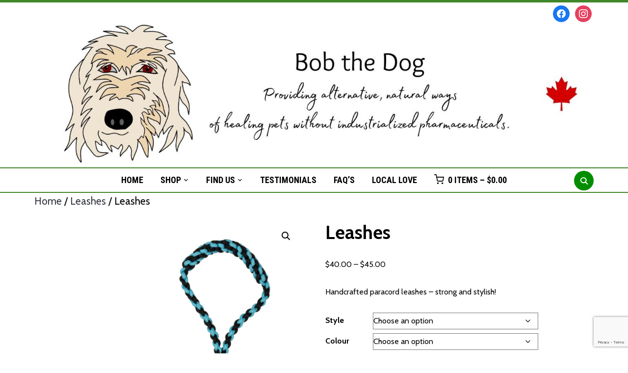

--- FILE ---
content_type: text/html; charset=UTF-8
request_url: https://bobthedog.ca/product/leashes/
body_size: 206702
content:
<!DOCTYPE html>
<html lang="en-US">
<head>
    <meta charset="UTF-8">
    <meta name="viewport" content="width=device-width, initial-scale=1.0">
    <link rel="profile" href="https://gmpg.org/xfn/11">
    <link rel="pingback" href="https://bobthedog.ca/xmlrpc.php">
    <link rel="preload" as="font" href="https://bobthedog.ca/wp-content/themes/foodica/fonts/foodica.ttf" type="font/ttf" crossorigin>

    <meta name='robots' content='index, follow, max-image-preview:large, max-snippet:-1, max-video-preview:-1' />

	<!-- This site is optimized with the Yoast SEO plugin v26.8 - https://yoast.com/product/yoast-seo-wordpress/ -->
	<title>Leashes - Bob The Dog</title>
	<meta name="description" content="Bob the Dog Leashes are hand braided from commercial grade 550 paracord, for a product that is strong, weather- and waterproof." />
	<link rel="canonical" href="https://bobthedog.ca/product/leashes/" />
	<meta property="og:locale" content="en_US" />
	<meta property="og:type" content="article" />
	<meta property="og:title" content="Leashes - Bob The Dog" />
	<meta property="og:description" content="Bob the Dog Leashes are hand braided from commercial grade 550 paracord, for a product that is strong, weather- and waterproof." />
	<meta property="og:url" content="https://bobthedog.ca/product/leashes/" />
	<meta property="og:site_name" content="Bob The Dog" />
	<meta property="article:publisher" content="https://www.facebook.com/bobthedog2018/" />
	<meta property="article:modified_time" content="2025-04-07T20:48:09+00:00" />
	<meta property="og:image" content="https://bobthedog.ca/wp-content/uploads/2023/07/Main-leash.png" />
	<meta property="og:image:width" content="1000" />
	<meta property="og:image:height" content="1000" />
	<meta property="og:image:type" content="image/png" />
	<meta name="twitter:card" content="summary_large_image" />
	<meta name="twitter:site" content="@bobthedog2018" />
	<meta name="twitter:label1" content="Est. reading time" />
	<meta name="twitter:data1" content="1 minute" />
	<script type="application/ld+json" class="yoast-schema-graph">{"@context":"https://schema.org","@graph":[{"@type":"WebPage","@id":"https://bobthedog.ca/product/leashes/","url":"https://bobthedog.ca/product/leashes/","name":"Leashes - Bob The Dog","isPartOf":{"@id":"https://bobthedog.ca/#website"},"primaryImageOfPage":{"@id":"https://bobthedog.ca/product/leashes/#primaryimage"},"image":{"@id":"https://bobthedog.ca/product/leashes/#primaryimage"},"thumbnailUrl":"https://bobthedog.ca/wp-content/uploads/2023/07/Main-leash.png","datePublished":"2019-09-29T20:31:18+00:00","dateModified":"2025-04-07T20:48:09+00:00","description":"Bob the Dog Leashes are hand braided from commercial grade 550 paracord, for a product that is strong, weather- and waterproof.","breadcrumb":{"@id":"https://bobthedog.ca/product/leashes/#breadcrumb"},"inLanguage":"en-US","potentialAction":[{"@type":"ReadAction","target":["https://bobthedog.ca/product/leashes/"]}]},{"@type":"ImageObject","inLanguage":"en-US","@id":"https://bobthedog.ca/product/leashes/#primaryimage","url":"https://bobthedog.ca/wp-content/uploads/2023/07/Main-leash.png","contentUrl":"https://bobthedog.ca/wp-content/uploads/2023/07/Main-leash.png","width":1000,"height":1000,"caption":"Bob the Dog - Blue Magoo Leash"},{"@type":"BreadcrumbList","@id":"https://bobthedog.ca/product/leashes/#breadcrumb","itemListElement":[{"@type":"ListItem","position":1,"name":"Home","item":"https://bobthedog.ca/"},{"@type":"ListItem","position":2,"name":"Shop","item":"https://bobthedog.ca/shop/"},{"@type":"ListItem","position":3,"name":"Leashes"}]},{"@type":"WebSite","@id":"https://bobthedog.ca/#website","url":"https://bobthedog.ca/","name":"Bob The Dog","description":"Healthy pets are happy pets!","publisher":{"@id":"https://bobthedog.ca/#organization"},"potentialAction":[{"@type":"SearchAction","target":{"@type":"EntryPoint","urlTemplate":"https://bobthedog.ca/?s={search_term_string}"},"query-input":{"@type":"PropertyValueSpecification","valueRequired":true,"valueName":"search_term_string"}}],"inLanguage":"en-US"},{"@type":"Organization","@id":"https://bobthedog.ca/#organization","name":"Bob The Dog","url":"https://bobthedog.ca/","logo":{"@type":"ImageObject","inLanguage":"en-US","@id":"https://bobthedog.ca/#/schema/logo/image/","url":"https://bobthedog.ca/wp-content/uploads/2019/09/BobSmall.png","contentUrl":"https://bobthedog.ca/wp-content/uploads/2019/09/BobSmall.png","width":704,"height":724,"caption":"Bob The Dog"},"image":{"@id":"https://bobthedog.ca/#/schema/logo/image/"},"sameAs":["https://www.facebook.com/bobthedog2018/","https://x.com/bobthedog2018","http://instagram.com/therealbobthedog"]}]}</script>
	<!-- / Yoast SEO plugin. -->


<link rel='dns-prefetch' href='//www.google.com' />
<link rel='dns-prefetch' href='//fonts.googleapis.com' />
<link rel="alternate" type="application/rss+xml" title="Bob The Dog &raquo; Feed" href="https://bobthedog.ca/feed/" />
<link rel="alternate" type="application/rss+xml" title="Bob The Dog &raquo; Comments Feed" href="https://bobthedog.ca/comments/feed/" />
<link rel="alternate" title="oEmbed (JSON)" type="application/json+oembed" href="https://bobthedog.ca/wp-json/oembed/1.0/embed?url=https%3A%2F%2Fbobthedog.ca%2Fproduct%2Fleashes%2F" />
<link rel="alternate" title="oEmbed (XML)" type="text/xml+oembed" href="https://bobthedog.ca/wp-json/oembed/1.0/embed?url=https%3A%2F%2Fbobthedog.ca%2Fproduct%2Fleashes%2F&#038;format=xml" />
<style id='wp-img-auto-sizes-contain-inline-css' type='text/css'>
img:is([sizes=auto i],[sizes^="auto," i]){contain-intrinsic-size:3000px 1500px}
/*# sourceURL=wp-img-auto-sizes-contain-inline-css */
</style>
<link rel='stylesheet' id='mec-select2-style-css' href='https://bobthedog.ca/wp-content/plugins/modern-events-calendar-lite/assets/packages/select2/select2.min.css?ver=7.29.0' type='text/css' media='all' />
<link rel='stylesheet' id='mec-font-icons-css' href='https://bobthedog.ca/wp-content/plugins/modern-events-calendar-lite/assets/css/iconfonts.css?ver=7.29.0' type='text/css' media='all' />
<link rel='stylesheet' id='mec-frontend-style-css' href='https://bobthedog.ca/wp-content/plugins/modern-events-calendar-lite/assets/css/frontend.min.css?ver=7.29.0' type='text/css' media='all' />
<link rel='stylesheet' id='mec-tooltip-style-css' href='https://bobthedog.ca/wp-content/plugins/modern-events-calendar-lite/assets/packages/tooltip/tooltip.css?ver=7.29.0' type='text/css' media='all' />
<link rel='stylesheet' id='mec-tooltip-shadow-style-css' href='https://bobthedog.ca/wp-content/plugins/modern-events-calendar-lite/assets/packages/tooltip/tooltipster-sideTip-shadow.min.css?ver=7.29.0' type='text/css' media='all' />
<link rel='stylesheet' id='featherlight-css' href='https://bobthedog.ca/wp-content/plugins/modern-events-calendar-lite/assets/packages/featherlight/featherlight.css?ver=7.29.0' type='text/css' media='all' />
<link rel='stylesheet' id='mec-lity-style-css' href='https://bobthedog.ca/wp-content/plugins/modern-events-calendar-lite/assets/packages/lity/lity.min.css?ver=7.29.0' type='text/css' media='all' />
<link rel='stylesheet' id='mec-general-calendar-style-css' href='https://bobthedog.ca/wp-content/plugins/modern-events-calendar-lite/assets/css/mec-general-calendar.css?ver=7.29.0' type='text/css' media='all' />
<style id='wp-emoji-styles-inline-css' type='text/css'>

	img.wp-smiley, img.emoji {
		display: inline !important;
		border: none !important;
		box-shadow: none !important;
		height: 1em !important;
		width: 1em !important;
		margin: 0 0.07em !important;
		vertical-align: -0.1em !important;
		background: none !important;
		padding: 0 !important;
	}
/*# sourceURL=wp-emoji-styles-inline-css */
</style>
<style id='wp-block-library-inline-css' type='text/css'>
:root{--wp-block-synced-color:#7a00df;--wp-block-synced-color--rgb:122,0,223;--wp-bound-block-color:var(--wp-block-synced-color);--wp-editor-canvas-background:#ddd;--wp-admin-theme-color:#007cba;--wp-admin-theme-color--rgb:0,124,186;--wp-admin-theme-color-darker-10:#006ba1;--wp-admin-theme-color-darker-10--rgb:0,107,160.5;--wp-admin-theme-color-darker-20:#005a87;--wp-admin-theme-color-darker-20--rgb:0,90,135;--wp-admin-border-width-focus:2px}@media (min-resolution:192dpi){:root{--wp-admin-border-width-focus:1.5px}}.wp-element-button{cursor:pointer}:root .has-very-light-gray-background-color{background-color:#eee}:root .has-very-dark-gray-background-color{background-color:#313131}:root .has-very-light-gray-color{color:#eee}:root .has-very-dark-gray-color{color:#313131}:root .has-vivid-green-cyan-to-vivid-cyan-blue-gradient-background{background:linear-gradient(135deg,#00d084,#0693e3)}:root .has-purple-crush-gradient-background{background:linear-gradient(135deg,#34e2e4,#4721fb 50%,#ab1dfe)}:root .has-hazy-dawn-gradient-background{background:linear-gradient(135deg,#faaca8,#dad0ec)}:root .has-subdued-olive-gradient-background{background:linear-gradient(135deg,#fafae1,#67a671)}:root .has-atomic-cream-gradient-background{background:linear-gradient(135deg,#fdd79a,#004a59)}:root .has-nightshade-gradient-background{background:linear-gradient(135deg,#330968,#31cdcf)}:root .has-midnight-gradient-background{background:linear-gradient(135deg,#020381,#2874fc)}:root{--wp--preset--font-size--normal:16px;--wp--preset--font-size--huge:42px}.has-regular-font-size{font-size:1em}.has-larger-font-size{font-size:2.625em}.has-normal-font-size{font-size:var(--wp--preset--font-size--normal)}.has-huge-font-size{font-size:var(--wp--preset--font-size--huge)}.has-text-align-center{text-align:center}.has-text-align-left{text-align:left}.has-text-align-right{text-align:right}.has-fit-text{white-space:nowrap!important}#end-resizable-editor-section{display:none}.aligncenter{clear:both}.items-justified-left{justify-content:flex-start}.items-justified-center{justify-content:center}.items-justified-right{justify-content:flex-end}.items-justified-space-between{justify-content:space-between}.screen-reader-text{border:0;clip-path:inset(50%);height:1px;margin:-1px;overflow:hidden;padding:0;position:absolute;width:1px;word-wrap:normal!important}.screen-reader-text:focus{background-color:#ddd;clip-path:none;color:#444;display:block;font-size:1em;height:auto;left:5px;line-height:normal;padding:15px 23px 14px;text-decoration:none;top:5px;width:auto;z-index:100000}html :where(.has-border-color){border-style:solid}html :where([style*=border-top-color]){border-top-style:solid}html :where([style*=border-right-color]){border-right-style:solid}html :where([style*=border-bottom-color]){border-bottom-style:solid}html :where([style*=border-left-color]){border-left-style:solid}html :where([style*=border-width]){border-style:solid}html :where([style*=border-top-width]){border-top-style:solid}html :where([style*=border-right-width]){border-right-style:solid}html :where([style*=border-bottom-width]){border-bottom-style:solid}html :where([style*=border-left-width]){border-left-style:solid}html :where(img[class*=wp-image-]){height:auto;max-width:100%}:where(figure){margin:0 0 1em}html :where(.is-position-sticky){--wp-admin--admin-bar--position-offset:var(--wp-admin--admin-bar--height,0px)}@media screen and (max-width:600px){html :where(.is-position-sticky){--wp-admin--admin-bar--position-offset:0px}}

/*# sourceURL=wp-block-library-inline-css */
</style><link rel='stylesheet' id='wc-blocks-style-css' href='https://bobthedog.ca/wp-content/plugins/woocommerce/assets/client/blocks/wc-blocks.css?ver=wc-10.4.3' type='text/css' media='all' />
<style id='global-styles-inline-css' type='text/css'>
:root{--wp--preset--aspect-ratio--square: 1;--wp--preset--aspect-ratio--4-3: 4/3;--wp--preset--aspect-ratio--3-4: 3/4;--wp--preset--aspect-ratio--3-2: 3/2;--wp--preset--aspect-ratio--2-3: 2/3;--wp--preset--aspect-ratio--16-9: 16/9;--wp--preset--aspect-ratio--9-16: 9/16;--wp--preset--color--black: #000000;--wp--preset--color--cyan-bluish-gray: #abb8c3;--wp--preset--color--white: #ffffff;--wp--preset--color--pale-pink: #f78da7;--wp--preset--color--vivid-red: #cf2e2e;--wp--preset--color--luminous-vivid-orange: #ff6900;--wp--preset--color--luminous-vivid-amber: #fcb900;--wp--preset--color--light-green-cyan: #7bdcb5;--wp--preset--color--vivid-green-cyan: #00d084;--wp--preset--color--pale-cyan-blue: #8ed1fc;--wp--preset--color--vivid-cyan-blue: #0693e3;--wp--preset--color--vivid-purple: #9b51e0;--wp--preset--color--primary: #363940;--wp--preset--color--secondary: #818592;--wp--preset--color--tertiary: #0F7FAF;--wp--preset--color--lightgrey: #ececec;--wp--preset--color--foreground: #212121;--wp--preset--color--background: #eff4f7;--wp--preset--color--green: #4FD086;--wp--preset--color--teal: #4DBDBA;--wp--preset--color--orange: #E98464;--wp--preset--color--red: #E75148;--wp--preset--color--pink: #FB8FB0;--wp--preset--color--light-background: #fafafa;--wp--preset--gradient--vivid-cyan-blue-to-vivid-purple: linear-gradient(135deg,rgb(6,147,227) 0%,rgb(155,81,224) 100%);--wp--preset--gradient--light-green-cyan-to-vivid-green-cyan: linear-gradient(135deg,rgb(122,220,180) 0%,rgb(0,208,130) 100%);--wp--preset--gradient--luminous-vivid-amber-to-luminous-vivid-orange: linear-gradient(135deg,rgb(252,185,0) 0%,rgb(255,105,0) 100%);--wp--preset--gradient--luminous-vivid-orange-to-vivid-red: linear-gradient(135deg,rgb(255,105,0) 0%,rgb(207,46,46) 100%);--wp--preset--gradient--very-light-gray-to-cyan-bluish-gray: linear-gradient(135deg,rgb(238,238,238) 0%,rgb(169,184,195) 100%);--wp--preset--gradient--cool-to-warm-spectrum: linear-gradient(135deg,rgb(74,234,220) 0%,rgb(151,120,209) 20%,rgb(207,42,186) 40%,rgb(238,44,130) 60%,rgb(251,105,98) 80%,rgb(254,248,76) 100%);--wp--preset--gradient--blush-light-purple: linear-gradient(135deg,rgb(255,206,236) 0%,rgb(152,150,240) 100%);--wp--preset--gradient--blush-bordeaux: linear-gradient(135deg,rgb(254,205,165) 0%,rgb(254,45,45) 50%,rgb(107,0,62) 100%);--wp--preset--gradient--luminous-dusk: linear-gradient(135deg,rgb(255,203,112) 0%,rgb(199,81,192) 50%,rgb(65,88,208) 100%);--wp--preset--gradient--pale-ocean: linear-gradient(135deg,rgb(255,245,203) 0%,rgb(182,227,212) 50%,rgb(51,167,181) 100%);--wp--preset--gradient--electric-grass: linear-gradient(135deg,rgb(202,248,128) 0%,rgb(113,206,126) 100%);--wp--preset--gradient--midnight: linear-gradient(135deg,rgb(2,3,129) 0%,rgb(40,116,252) 100%);--wp--preset--gradient--black-primary: linear-gradient(0deg,var(--wp--preset--color--primary) 0%,rgba(0,58,102,0) 100%);--wp--preset--gradient--black-secondary: linear-gradient(135deg,rgba(0,0,0,1) 50%,var(--wp--preset--color--tertiary) 100%);--wp--preset--font-size--small: 13px;--wp--preset--font-size--medium: 20px;--wp--preset--font-size--large: 36px;--wp--preset--font-size--x-large: 42px;--wp--preset--spacing--20: 0.44rem;--wp--preset--spacing--30: 0.67rem;--wp--preset--spacing--40: 1rem;--wp--preset--spacing--50: 1.5rem;--wp--preset--spacing--60: 2.25rem;--wp--preset--spacing--70: 3.38rem;--wp--preset--spacing--80: 5.06rem;--wp--preset--spacing--x-small: 20px;--wp--preset--spacing--small: 40px;--wp--preset--spacing--medium: 60px;--wp--preset--spacing--large: 80px;--wp--preset--spacing--x-large: 100px;--wp--preset--shadow--natural: 6px 6px 9px rgba(0, 0, 0, 0.2);--wp--preset--shadow--deep: 12px 12px 50px rgba(0, 0, 0, 0.4);--wp--preset--shadow--sharp: 6px 6px 0px rgba(0, 0, 0, 0.2);--wp--preset--shadow--outlined: 6px 6px 0px -3px rgb(255, 255, 255), 6px 6px rgb(0, 0, 0);--wp--preset--shadow--crisp: 6px 6px 0px rgb(0, 0, 0);--wp--custom--font-weight--black: 900;--wp--custom--font-weight--bold: 600;--wp--custom--font-weight--extra-bold: 800;--wp--custom--font-weight--light: 300;--wp--custom--font-weight--medium: 500;--wp--custom--font-weight--regular: 400;--wp--custom--font-weight--semi-bold: 500;--wp--custom--line-height--body: 1.75;--wp--custom--line-height--heading: 1.1;--wp--custom--line-height--medium: 1.5;--wp--custom--line-height--one: 1;--wp--custom--spacing--outer: 30px;}:root { --wp--style--global--content-size: 1140px;--wp--style--global--wide-size: 1390px; }:where(body) { margin: 0; }.wp-site-blocks { padding-top: var(--wp--style--root--padding-top); padding-bottom: var(--wp--style--root--padding-bottom); }.has-global-padding { padding-right: var(--wp--style--root--padding-right); padding-left: var(--wp--style--root--padding-left); }.has-global-padding > .alignfull { margin-right: calc(var(--wp--style--root--padding-right) * -1); margin-left: calc(var(--wp--style--root--padding-left) * -1); }.has-global-padding :where(:not(.alignfull.is-layout-flow) > .has-global-padding:not(.wp-block-block, .alignfull)) { padding-right: 0; padding-left: 0; }.has-global-padding :where(:not(.alignfull.is-layout-flow) > .has-global-padding:not(.wp-block-block, .alignfull)) > .alignfull { margin-left: 0; margin-right: 0; }.wp-site-blocks > .alignleft { float: left; margin-right: 2em; }.wp-site-blocks > .alignright { float: right; margin-left: 2em; }.wp-site-blocks > .aligncenter { justify-content: center; margin-left: auto; margin-right: auto; }:where(.wp-site-blocks) > * { margin-block-start: 20px; margin-block-end: 0; }:where(.wp-site-blocks) > :first-child { margin-block-start: 0; }:where(.wp-site-blocks) > :last-child { margin-block-end: 0; }:root { --wp--style--block-gap: 20px; }:root :where(.is-layout-flow) > :first-child{margin-block-start: 0;}:root :where(.is-layout-flow) > :last-child{margin-block-end: 0;}:root :where(.is-layout-flow) > *{margin-block-start: 20px;margin-block-end: 0;}:root :where(.is-layout-constrained) > :first-child{margin-block-start: 0;}:root :where(.is-layout-constrained) > :last-child{margin-block-end: 0;}:root :where(.is-layout-constrained) > *{margin-block-start: 20px;margin-block-end: 0;}:root :where(.is-layout-flex){gap: 20px;}:root :where(.is-layout-grid){gap: 20px;}.is-layout-flow > .alignleft{float: left;margin-inline-start: 0;margin-inline-end: 2em;}.is-layout-flow > .alignright{float: right;margin-inline-start: 2em;margin-inline-end: 0;}.is-layout-flow > .aligncenter{margin-left: auto !important;margin-right: auto !important;}.is-layout-constrained > .alignleft{float: left;margin-inline-start: 0;margin-inline-end: 2em;}.is-layout-constrained > .alignright{float: right;margin-inline-start: 2em;margin-inline-end: 0;}.is-layout-constrained > .aligncenter{margin-left: auto !important;margin-right: auto !important;}.is-layout-constrained > :where(:not(.alignleft):not(.alignright):not(.alignfull)){max-width: var(--wp--style--global--content-size);margin-left: auto !important;margin-right: auto !important;}.is-layout-constrained > .alignwide{max-width: var(--wp--style--global--wide-size);}body .is-layout-flex{display: flex;}.is-layout-flex{flex-wrap: wrap;align-items: center;}.is-layout-flex > :is(*, div){margin: 0;}body .is-layout-grid{display: grid;}.is-layout-grid > :is(*, div){margin: 0;}body{--wp--style--root--padding-top: 0px;--wp--style--root--padding-right: 0px;--wp--style--root--padding-bottom: 0px;--wp--style--root--padding-left: 0px;}a:where(:not(.wp-element-button)){color: var(--wp--preset--color--primary);text-decoration: underline;}:root :where(a:where(:not(.wp-element-button)):hover){color: var(--wp--preset--color--primary);}:root :where(.wp-element-button, .wp-block-button__link){background-color: var(--wp--preset--color--secondary);border-radius: 4px;border-width: 0;color: var(--wp--preset--color--white);font-family: inherit;font-size: inherit;font-style: inherit;font-weight: var(--wp--custom--font-weight--medium);letter-spacing: inherit;line-height: inherit;padding-top: 10px;padding-right: 25px;padding-bottom: 10px;padding-left: 25px;text-decoration: none;text-transform: inherit;}.has-black-color{color: var(--wp--preset--color--black) !important;}.has-cyan-bluish-gray-color{color: var(--wp--preset--color--cyan-bluish-gray) !important;}.has-white-color{color: var(--wp--preset--color--white) !important;}.has-pale-pink-color{color: var(--wp--preset--color--pale-pink) !important;}.has-vivid-red-color{color: var(--wp--preset--color--vivid-red) !important;}.has-luminous-vivid-orange-color{color: var(--wp--preset--color--luminous-vivid-orange) !important;}.has-luminous-vivid-amber-color{color: var(--wp--preset--color--luminous-vivid-amber) !important;}.has-light-green-cyan-color{color: var(--wp--preset--color--light-green-cyan) !important;}.has-vivid-green-cyan-color{color: var(--wp--preset--color--vivid-green-cyan) !important;}.has-pale-cyan-blue-color{color: var(--wp--preset--color--pale-cyan-blue) !important;}.has-vivid-cyan-blue-color{color: var(--wp--preset--color--vivid-cyan-blue) !important;}.has-vivid-purple-color{color: var(--wp--preset--color--vivid-purple) !important;}.has-primary-color{color: var(--wp--preset--color--primary) !important;}.has-secondary-color{color: var(--wp--preset--color--secondary) !important;}.has-tertiary-color{color: var(--wp--preset--color--tertiary) !important;}.has-lightgrey-color{color: var(--wp--preset--color--lightgrey) !important;}.has-foreground-color{color: var(--wp--preset--color--foreground) !important;}.has-background-color{color: var(--wp--preset--color--background) !important;}.has-green-color{color: var(--wp--preset--color--green) !important;}.has-teal-color{color: var(--wp--preset--color--teal) !important;}.has-orange-color{color: var(--wp--preset--color--orange) !important;}.has-red-color{color: var(--wp--preset--color--red) !important;}.has-pink-color{color: var(--wp--preset--color--pink) !important;}.has-light-background-color{color: var(--wp--preset--color--light-background) !important;}.has-black-background-color{background-color: var(--wp--preset--color--black) !important;}.has-cyan-bluish-gray-background-color{background-color: var(--wp--preset--color--cyan-bluish-gray) !important;}.has-white-background-color{background-color: var(--wp--preset--color--white) !important;}.has-pale-pink-background-color{background-color: var(--wp--preset--color--pale-pink) !important;}.has-vivid-red-background-color{background-color: var(--wp--preset--color--vivid-red) !important;}.has-luminous-vivid-orange-background-color{background-color: var(--wp--preset--color--luminous-vivid-orange) !important;}.has-luminous-vivid-amber-background-color{background-color: var(--wp--preset--color--luminous-vivid-amber) !important;}.has-light-green-cyan-background-color{background-color: var(--wp--preset--color--light-green-cyan) !important;}.has-vivid-green-cyan-background-color{background-color: var(--wp--preset--color--vivid-green-cyan) !important;}.has-pale-cyan-blue-background-color{background-color: var(--wp--preset--color--pale-cyan-blue) !important;}.has-vivid-cyan-blue-background-color{background-color: var(--wp--preset--color--vivid-cyan-blue) !important;}.has-vivid-purple-background-color{background-color: var(--wp--preset--color--vivid-purple) !important;}.has-primary-background-color{background-color: var(--wp--preset--color--primary) !important;}.has-secondary-background-color{background-color: var(--wp--preset--color--secondary) !important;}.has-tertiary-background-color{background-color: var(--wp--preset--color--tertiary) !important;}.has-lightgrey-background-color{background-color: var(--wp--preset--color--lightgrey) !important;}.has-foreground-background-color{background-color: var(--wp--preset--color--foreground) !important;}.has-background-background-color{background-color: var(--wp--preset--color--background) !important;}.has-green-background-color{background-color: var(--wp--preset--color--green) !important;}.has-teal-background-color{background-color: var(--wp--preset--color--teal) !important;}.has-orange-background-color{background-color: var(--wp--preset--color--orange) !important;}.has-red-background-color{background-color: var(--wp--preset--color--red) !important;}.has-pink-background-color{background-color: var(--wp--preset--color--pink) !important;}.has-light-background-background-color{background-color: var(--wp--preset--color--light-background) !important;}.has-black-border-color{border-color: var(--wp--preset--color--black) !important;}.has-cyan-bluish-gray-border-color{border-color: var(--wp--preset--color--cyan-bluish-gray) !important;}.has-white-border-color{border-color: var(--wp--preset--color--white) !important;}.has-pale-pink-border-color{border-color: var(--wp--preset--color--pale-pink) !important;}.has-vivid-red-border-color{border-color: var(--wp--preset--color--vivid-red) !important;}.has-luminous-vivid-orange-border-color{border-color: var(--wp--preset--color--luminous-vivid-orange) !important;}.has-luminous-vivid-amber-border-color{border-color: var(--wp--preset--color--luminous-vivid-amber) !important;}.has-light-green-cyan-border-color{border-color: var(--wp--preset--color--light-green-cyan) !important;}.has-vivid-green-cyan-border-color{border-color: var(--wp--preset--color--vivid-green-cyan) !important;}.has-pale-cyan-blue-border-color{border-color: var(--wp--preset--color--pale-cyan-blue) !important;}.has-vivid-cyan-blue-border-color{border-color: var(--wp--preset--color--vivid-cyan-blue) !important;}.has-vivid-purple-border-color{border-color: var(--wp--preset--color--vivid-purple) !important;}.has-primary-border-color{border-color: var(--wp--preset--color--primary) !important;}.has-secondary-border-color{border-color: var(--wp--preset--color--secondary) !important;}.has-tertiary-border-color{border-color: var(--wp--preset--color--tertiary) !important;}.has-lightgrey-border-color{border-color: var(--wp--preset--color--lightgrey) !important;}.has-foreground-border-color{border-color: var(--wp--preset--color--foreground) !important;}.has-background-border-color{border-color: var(--wp--preset--color--background) !important;}.has-green-border-color{border-color: var(--wp--preset--color--green) !important;}.has-teal-border-color{border-color: var(--wp--preset--color--teal) !important;}.has-orange-border-color{border-color: var(--wp--preset--color--orange) !important;}.has-red-border-color{border-color: var(--wp--preset--color--red) !important;}.has-pink-border-color{border-color: var(--wp--preset--color--pink) !important;}.has-light-background-border-color{border-color: var(--wp--preset--color--light-background) !important;}.has-vivid-cyan-blue-to-vivid-purple-gradient-background{background: var(--wp--preset--gradient--vivid-cyan-blue-to-vivid-purple) !important;}.has-light-green-cyan-to-vivid-green-cyan-gradient-background{background: var(--wp--preset--gradient--light-green-cyan-to-vivid-green-cyan) !important;}.has-luminous-vivid-amber-to-luminous-vivid-orange-gradient-background{background: var(--wp--preset--gradient--luminous-vivid-amber-to-luminous-vivid-orange) !important;}.has-luminous-vivid-orange-to-vivid-red-gradient-background{background: var(--wp--preset--gradient--luminous-vivid-orange-to-vivid-red) !important;}.has-very-light-gray-to-cyan-bluish-gray-gradient-background{background: var(--wp--preset--gradient--very-light-gray-to-cyan-bluish-gray) !important;}.has-cool-to-warm-spectrum-gradient-background{background: var(--wp--preset--gradient--cool-to-warm-spectrum) !important;}.has-blush-light-purple-gradient-background{background: var(--wp--preset--gradient--blush-light-purple) !important;}.has-blush-bordeaux-gradient-background{background: var(--wp--preset--gradient--blush-bordeaux) !important;}.has-luminous-dusk-gradient-background{background: var(--wp--preset--gradient--luminous-dusk) !important;}.has-pale-ocean-gradient-background{background: var(--wp--preset--gradient--pale-ocean) !important;}.has-electric-grass-gradient-background{background: var(--wp--preset--gradient--electric-grass) !important;}.has-midnight-gradient-background{background: var(--wp--preset--gradient--midnight) !important;}.has-black-primary-gradient-background{background: var(--wp--preset--gradient--black-primary) !important;}.has-black-secondary-gradient-background{background: var(--wp--preset--gradient--black-secondary) !important;}.has-small-font-size{font-size: var(--wp--preset--font-size--small) !important;}.has-medium-font-size{font-size: var(--wp--preset--font-size--medium) !important;}.has-large-font-size{font-size: var(--wp--preset--font-size--large) !important;}.has-x-large-font-size{font-size: var(--wp--preset--font-size--x-large) !important;}
/*# sourceURL=global-styles-inline-css */
</style>

<link rel='stylesheet' id='swiper-css-css' href='https://bobthedog.ca/wp-content/plugins/instagram-widget-by-wpzoom/dist/styles/library/swiper.css?ver=7.4.1' type='text/css' media='all' />
<link rel='stylesheet' id='dashicons-css' href='https://bobthedog.ca/wp-includes/css/dashicons.min.css?ver=6.9' type='text/css' media='all' />
<link rel='stylesheet' id='magnific-popup-css' href='https://bobthedog.ca/wp-content/plugins/instagram-widget-by-wpzoom/dist/styles/library/magnific-popup.css?ver=2.3.2' type='text/css' media='all' />
<link rel='stylesheet' id='wpz-insta_block-frontend-style-css' href='https://bobthedog.ca/wp-content/plugins/instagram-widget-by-wpzoom/dist/styles/frontend/index.css?ver=css-4b331c57b581' type='text/css' media='all' />
<link rel='stylesheet' id='cr-frontend-css-css' href='https://bobthedog.ca/wp-content/plugins/customer-reviews-woocommerce/css/frontend.css?ver=5.96.0' type='text/css' media='all' />
<link rel='stylesheet' id='photoswipe-css' href='https://bobthedog.ca/wp-content/plugins/woocommerce/assets/css/photoswipe/photoswipe.min.css?ver=10.4.3' type='text/css' media='all' />
<link rel='stylesheet' id='photoswipe-default-skin-css' href='https://bobthedog.ca/wp-content/plugins/woocommerce/assets/css/photoswipe/default-skin/default-skin.min.css?ver=10.4.3' type='text/css' media='all' />
<link rel='stylesheet' id='woocommerce-layout-css' href='https://bobthedog.ca/wp-content/plugins/woocommerce/assets/css/woocommerce-layout.css?ver=10.4.3' type='text/css' media='all' />
<link rel='stylesheet' id='woocommerce-smallscreen-css' href='https://bobthedog.ca/wp-content/plugins/woocommerce/assets/css/woocommerce-smallscreen.css?ver=10.4.3' type='text/css' media='only screen and (max-width: 768px)' />
<link rel='stylesheet' id='woocommerce-general-css' href='https://bobthedog.ca/wp-content/plugins/woocommerce/assets/css/woocommerce.css?ver=10.4.3' type='text/css' media='all' />
<style id='woocommerce-inline-inline-css' type='text/css'>
.woocommerce form .form-row .required { visibility: visible; }
/*# sourceURL=woocommerce-inline-inline-css */
</style>
<link rel='stylesheet' id='wt-woocommerce-related-products-css' href='https://bobthedog.ca/wp-content/plugins/wt-woocommerce-related-products/public/css/custom-related-products-public.css?ver=1.7.6' type='text/css' media='all' />
<link rel='stylesheet' id='carousel-css-css' href='https://bobthedog.ca/wp-content/plugins/wt-woocommerce-related-products/public/css/owl.carousel.min.css?ver=1.7.6' type='text/css' media='all' />
<link rel='stylesheet' id='carousel-theme-css-css' href='https://bobthedog.ca/wp-content/plugins/wt-woocommerce-related-products/public/css/owl.theme.default.min.css?ver=1.7.6' type='text/css' media='all' />
<link rel='stylesheet' id='mc4wp-form-themes-css' href='https://bobthedog.ca/wp-content/plugins/mailchimp-for-wp/assets/css/form-themes.css?ver=4.11.1' type='text/css' media='all' />
<link rel='stylesheet' id='chld_thm_cfg_parent-css' href='https://bobthedog.ca/wp-content/themes/foodica/style.css?ver=6.9' type='text/css' media='all' />
<link rel='stylesheet' id='zoom-theme-utils-css-css' href='https://bobthedog.ca/wp-content/themes/foodica/functions/wpzoom/assets/css/theme-utils.css?ver=6.9' type='text/css' media='all' />
<link rel='stylesheet' id='foodica-google-fonts-css' href='https://fonts.googleapis.com/css?family=Cabin%3Aregular%2C700%2C700i%2Citalic%7CFraunces%3Aregular%2C500%7CInter%3Aregular%2C500%2C600%7CRoboto+Condensed%3Aregular%2C700&#038;subset=latin&#038;display=swap&#038;ver=6.9' type='text/css' media='all' />
<link rel='stylesheet' id='foodica-style-css' href='https://bobthedog.ca/wp-content/themes/foodica-child/style.css?ver=1.0' type='text/css' media='all' />
<link rel='stylesheet' id='media-queries-css' href='https://bobthedog.ca/wp-content/themes/foodica/css/media-queries.css?ver=1.0' type='text/css' media='all' />
<link rel='stylesheet' id='foodica-style-color-default-css' href='https://bobthedog.ca/wp-content/themes/foodica/styles/default.css?ver=1.0' type='text/css' media='all' />
<link rel='stylesheet' id='wpzoom-social-icons-socicon-css' href='https://bobthedog.ca/wp-content/plugins/social-icons-widget-by-wpzoom/assets/css/wpzoom-socicon.css?ver=1768480123' type='text/css' media='all' />
<link rel='stylesheet' id='wpzoom-social-icons-genericons-css' href='https://bobthedog.ca/wp-content/plugins/social-icons-widget-by-wpzoom/assets/css/genericons.css?ver=1768480123' type='text/css' media='all' />
<link rel='stylesheet' id='wpzoom-social-icons-academicons-css' href='https://bobthedog.ca/wp-content/plugins/social-icons-widget-by-wpzoom/assets/css/academicons.min.css?ver=1768480123' type='text/css' media='all' />
<link rel='stylesheet' id='wpzoom-social-icons-font-awesome-3-css' href='https://bobthedog.ca/wp-content/plugins/social-icons-widget-by-wpzoom/assets/css/font-awesome-3.min.css?ver=1768480123' type='text/css' media='all' />
<link rel='stylesheet' id='wpzoom-social-icons-styles-css' href='https://bobthedog.ca/wp-content/plugins/social-icons-widget-by-wpzoom/assets/css/wpzoom-social-icons-styles.css?ver=1768480123' type='text/css' media='all' />
<link rel='stylesheet' id='wcbwidget-shortcode-style-css' href='https://bobthedog.ca/wp-content/plugins/woo-coupon-box/css/shortcode-style.css?ver=2.1.10' type='text/css' media='all' />
<style id='wcbwidget-shortcode-style-inline-css' type='text/css'>
.woo-coupon-box-widget .wcbwidget-newsletter span.wcbwidget-button{color:#ffffff;background-color:#119900;border-radius:0px;}.woo-coupon-box-widget .wcbwidget-newsletter input.wcbwidget-email{border-radius:0px;}
/*# sourceURL=wcbwidget-shortcode-style-inline-css */
</style>
<link rel='stylesheet' id='js_composer_front-css' href='//bobthedog.ca/wp-content/uploads/js_composer/js_composer_front_custom.css?ver=8.7.2' type='text/css' media='all' />
<link rel='stylesheet' id='js_composer_custom_css-css' href='//bobthedog.ca/wp-content/uploads/js_composer/custom.css?ver=8.7.2' type='text/css' media='all' />
<link rel='stylesheet' id='wpzoom-theme-css' href='https://bobthedog.ca/wp-content/themes/foodica/styles/default.css?ver=6.9' type='text/css' media='all' />
<link rel='preload' as='font'  id='wpzoom-social-icons-font-academicons-woff2-css' href='https://bobthedog.ca/wp-content/plugins/social-icons-widget-by-wpzoom/assets/font/academicons.woff2?v=1.9.2'  type='font/woff2' crossorigin />
<link rel='preload' as='font'  id='wpzoom-social-icons-font-fontawesome-3-woff2-css' href='https://bobthedog.ca/wp-content/plugins/social-icons-widget-by-wpzoom/assets/font/fontawesome-webfont.woff2?v=4.7.0'  type='font/woff2' crossorigin />
<link rel='preload' as='font'  id='wpzoom-social-icons-font-genericons-woff-css' href='https://bobthedog.ca/wp-content/plugins/social-icons-widget-by-wpzoom/assets/font/Genericons.woff'  type='font/woff' crossorigin />
<link rel='preload' as='font'  id='wpzoom-social-icons-font-socicon-woff2-css' href='https://bobthedog.ca/wp-content/plugins/social-icons-widget-by-wpzoom/assets/font/socicon.woff2?v=4.5.4'  type='font/woff2' crossorigin />
<script type="text/javascript" src="https://bobthedog.ca/wp-includes/js/jquery/jquery.min.js?ver=3.7.1" id="jquery-core-js"></script>
<script type="text/javascript" src="https://bobthedog.ca/wp-includes/js/jquery/jquery-migrate.min.js?ver=3.4.1" id="jquery-migrate-js"></script>
<script type="text/javascript" src="https://bobthedog.ca/wp-includes/js/underscore.min.js?ver=1.13.7" id="underscore-js"></script>
<script type="text/javascript" id="wp-util-js-extra">
/* <![CDATA[ */
var _wpUtilSettings = {"ajax":{"url":"/wp-admin/admin-ajax.php"}};
//# sourceURL=wp-util-js-extra
/* ]]> */
</script>
<script type="text/javascript" src="https://bobthedog.ca/wp-includes/js/wp-util.min.js?ver=6.9" id="wp-util-js"></script>
<script type="text/javascript" src="https://bobthedog.ca/wp-content/plugins/instagram-widget-by-wpzoom/dist/scripts/library/magnific-popup.js?ver=1768480127" id="magnific-popup-js"></script>
<script type="text/javascript" src="https://bobthedog.ca/wp-content/plugins/instagram-widget-by-wpzoom/dist/scripts/library/swiper.js?ver=7.4.1" id="swiper-js-js"></script>
<script type="text/javascript" src="https://bobthedog.ca/wp-content/plugins/instagram-widget-by-wpzoom/dist/scripts/frontend/block.js?ver=6c9dcb21b2da662ca82d" id="wpz-insta_block-frontend-script-js"></script>
<script type="text/javascript" src="https://bobthedog.ca/wp-content/plugins/woocommerce/assets/js/jquery-blockui/jquery.blockUI.min.js?ver=2.7.0-wc.10.4.3" id="wc-jquery-blockui-js" data-wp-strategy="defer"></script>
<script type="text/javascript" id="wc-add-to-cart-js-extra">
/* <![CDATA[ */
var wc_add_to_cart_params = {"ajax_url":"/wp-admin/admin-ajax.php","wc_ajax_url":"/?wc-ajax=%%endpoint%%","i18n_view_cart":"View cart","cart_url":"https://bobthedog.ca/cart/","is_cart":"","cart_redirect_after_add":"no"};
//# sourceURL=wc-add-to-cart-js-extra
/* ]]> */
</script>
<script type="text/javascript" src="https://bobthedog.ca/wp-content/plugins/woocommerce/assets/js/frontend/add-to-cart.min.js?ver=10.4.3" id="wc-add-to-cart-js" data-wp-strategy="defer"></script>
<script type="text/javascript" src="https://bobthedog.ca/wp-content/plugins/woocommerce/assets/js/zoom/jquery.zoom.min.js?ver=1.7.21-wc.10.4.3" id="wc-zoom-js" defer="defer" data-wp-strategy="defer"></script>
<script type="text/javascript" src="https://bobthedog.ca/wp-content/plugins/woocommerce/assets/js/flexslider/jquery.flexslider.min.js?ver=2.7.2-wc.10.4.3" id="wc-flexslider-js" defer="defer" data-wp-strategy="defer"></script>
<script type="text/javascript" src="https://bobthedog.ca/wp-content/plugins/woocommerce/assets/js/photoswipe/photoswipe.min.js?ver=4.1.1-wc.10.4.3" id="wc-photoswipe-js" defer="defer" data-wp-strategy="defer"></script>
<script type="text/javascript" src="https://bobthedog.ca/wp-content/plugins/woocommerce/assets/js/photoswipe/photoswipe-ui-default.min.js?ver=4.1.1-wc.10.4.3" id="wc-photoswipe-ui-default-js" defer="defer" data-wp-strategy="defer"></script>
<script type="text/javascript" id="wc-single-product-js-extra">
/* <![CDATA[ */
var wc_single_product_params = {"i18n_required_rating_text":"Please select a rating","i18n_rating_options":["1 of 5 stars","2 of 5 stars","3 of 5 stars","4 of 5 stars","5 of 5 stars"],"i18n_product_gallery_trigger_text":"View full-screen image gallery","review_rating_required":"yes","flexslider":{"rtl":false,"animation":"slide","smoothHeight":true,"directionNav":false,"controlNav":"thumbnails","slideshow":false,"animationSpeed":500,"animationLoop":false,"allowOneSlide":false},"zoom_enabled":"1","zoom_options":[],"photoswipe_enabled":"1","photoswipe_options":{"shareEl":false,"closeOnScroll":false,"history":false,"hideAnimationDuration":0,"showAnimationDuration":0},"flexslider_enabled":"1"};
//# sourceURL=wc-single-product-js-extra
/* ]]> */
</script>
<script type="text/javascript" src="https://bobthedog.ca/wp-content/plugins/woocommerce/assets/js/frontend/single-product.min.js?ver=10.4.3" id="wc-single-product-js" defer="defer" data-wp-strategy="defer"></script>
<script type="text/javascript" src="https://bobthedog.ca/wp-content/plugins/woocommerce/assets/js/js-cookie/js.cookie.min.js?ver=2.1.4-wc.10.4.3" id="wc-js-cookie-js" defer="defer" data-wp-strategy="defer"></script>
<script type="text/javascript" id="woocommerce-js-extra">
/* <![CDATA[ */
var woocommerce_params = {"ajax_url":"/wp-admin/admin-ajax.php","wc_ajax_url":"/?wc-ajax=%%endpoint%%","i18n_password_show":"Show password","i18n_password_hide":"Hide password"};
//# sourceURL=woocommerce-js-extra
/* ]]> */
</script>
<script type="text/javascript" src="https://bobthedog.ca/wp-content/plugins/woocommerce/assets/js/frontend/woocommerce.min.js?ver=10.4.3" id="woocommerce-js" defer="defer" data-wp-strategy="defer"></script>
<script type="text/javascript" src="https://bobthedog.ca/wp-content/plugins/wt-woocommerce-related-products/public/js/custom-related-products-public.js?ver=1.7.6" id="wt-woocommerce-related-products-js"></script>
<script type="text/javascript" src="https://bobthedog.ca/wp-content/plugins/wt-woocommerce-related-products/public/js/wt_owl_carousel.js?ver=1.7.6" id="wt-owl-js-js"></script>
<script type="text/javascript" src="https://bobthedog.ca/wp-content/plugins/js_composer/assets/js/vendors/woocommerce-add-to-cart.js?ver=8.7.2" id="vc_woocommerce-add-to-cart-js-js"></script>
<script></script><link rel="https://api.w.org/" href="https://bobthedog.ca/wp-json/" /><link rel="alternate" title="JSON" type="application/json" href="https://bobthedog.ca/wp-json/wp/v2/product/233" /><link rel="EditURI" type="application/rsd+xml" title="RSD" href="https://bobthedog.ca/xmlrpc.php?rsd" />
<meta name="generator" content="WordPress 6.9" />
<meta name="generator" content="WooCommerce 10.4.3" />
<link rel='shortlink' href='https://bobthedog.ca/?p=233' />
<!-- WPZOOM Theme / Framework -->
<meta name="generator" content="Foodica Child 1.0" />
<meta name="generator" content="WPZOOM Framework 2.0.8" />
	<noscript><style>.woocommerce-product-gallery{ opacity: 1 !important; }</style></noscript>
	
<!-- Begin Theme Custom CSS -->
<style type="text/css" id="foodica-custom-css">
.navbar-brand-wpz .tagline{display:none;}body, h1, h2, h3, h4, h5, h6{color:#000000;}.top-navbar{background:#ffffff;}.top-navbar .navbar-wpz > li > a{color:#000000;}.top-navbar navbar-wpz > li > a:hover{color:#0021ff;}.main-navbar .navbar-wpz > li > a{color:#000000;}.main-navbar .navbar-wpz > li > a:hover{color:#119900;}.main-navbar .navbar-wpz > .current-menu-item > a, .main-navbar .navbar-wpz > .current_page_item > a, .main-navbar .navbar-wpz > .current-menu-parent > a{color:#277c00;}.sb-search .sb-icon-search{background:#028e00;}.sb-search .sb-icon-search:hover, .sb-search .sb-search-input{background:#000000;}.footer-menu{background-color:#089114;}.footer-menu ul li a{color:#ffffff;}body{font-family:'Cabin', sans-serif;}.top-navbar a{font-family:'Cabin', sans-serif;font-size:21px;font-weight:bold;text-transform:lowercase;}.main-navbar a{font-weight:bold;}.slicknav_nav a{font-weight:bold;}.recent-posts .entry-content{font-family:'Roboto Condensed', sans-serif;}
@media screen and (min-width: 769px){body{font-size:21px;}.navbar-brand-wpz a, .desktop_header_layout_compact .navbar-brand-wpz a{font-size:55px;}.home_tagline{font-size:24px;}.slides li h3 a{font-size:16px;}.slides .slide_button a{font-size:14px;}.widget h3.title{font-size:18px;}.entry-title{font-size:14px;}.recent-posts .entry-content{font-size:18px;}.recent-posts .post.sticky .entry-title{font-size:36px;}.single h1.entry-title{font-size:38px;}.single .entry-content, .page .entry-content{font-size:16px;}.page h1.entry-title{font-size:30px;}.footer-menu ul li{font-size:16px;}}
@media screen and (max-width: 768px){body{font-size:16px;}.navbar-brand-wpz a, .desktop_header_layout_compact .navbar-brand-wpz a{font-size:45px;}.home_tagline{font-size:22px;}.slides li h3 a{font-size:36px;}.slides .slide_button a{font-size:14px;}.widget h3.title{font-size:18px;}.entry-title{font-size:20px;}.recent-posts .entry-content{font-size:16px;}.recent-posts .post.sticky .entry-title{font-size:26px;}.single h1.entry-title{font-size:26px;}.single .entry-content, .page .entry-content{font-size:16px;}.page h1.entry-title{font-size:34px;}.footer-menu ul li{font-size:16px;}}
@media screen and (max-width: 480px){body{font-size:16px;}.navbar-brand-wpz a, .desktop_header_layout_compact .navbar-brand-wpz a{font-size:36px;}.home_tagline{font-size:18px;}.slides li h3 a{font-size:26px;}.slides .slide_button a{font-size:14px;}.widget h3.title{font-size:18px;}.entry-title{font-size:20px;}.recent-posts .entry-content{font-size:16px;}.recent-posts .post.sticky .entry-title{font-size:26px;}.single h1.entry-title{font-size:22px;}.single .entry-content, .page .entry-content{font-size:16px;}.page h1.entry-title{font-size:28px;}.footer-menu ul li{font-size:16px;}}
</style>
<!-- End Theme Custom CSS -->
<meta name="generator" content="Powered by WPBakery Page Builder - drag and drop page builder for WordPress."/>
<link rel="icon" href="https://bobthedog.ca/wp-content/uploads/2019/09/cropped-BobSmall-32x32.png" sizes="32x32" />
<link rel="icon" href="https://bobthedog.ca/wp-content/uploads/2019/09/cropped-BobSmall-192x192.png" sizes="192x192" />
<link rel="apple-touch-icon" href="https://bobthedog.ca/wp-content/uploads/2019/09/cropped-BobSmall-180x180.png" />
<meta name="msapplication-TileImage" content="https://bobthedog.ca/wp-content/uploads/2019/09/cropped-BobSmall-270x270.png" />
		<style type="text/css" id="wp-custom-css">
			/*
You can add your own CSS here.

Click the help icon above to learn more.
*/
body { border-top: 5px solid #418729; }
body { border-bottom: 5px solid #418729; }

.page-id-109 h3.entry-title { text-align: center; }

/* Top menu */
.top-navbar {
    padding: 0px 0;
	border-bottom: 0px solid #418729;
    background: #;
    z-index: 200;
 }

/* Main Menu */
.main-navbar {
    margin-bottom: 0px;
    border-top: 2px solid #418729;
    border-bottom: 2px solid #418729;
    text-align: center;
    padding: 0px;
    min-height: 10px;
}

.footer-menu {
    text-align: center;
    padding: 10px 0;
    background: #418729;
		color: #999999
}

.flexslider {
  margin: 0 0px 0 0px;
	padding: 0 0px 0 0px;
}
.navbar-brand-wpz {
		  margin-top: 0px;
      margin-bottom: 0px;
  }

body.single-product.woocommerce div.product div.product_meta {
display: none !important;
}
.gallery-item .wp-caption-text {
    display: none;
}
.gallery-item:hover .wp-caption-text {
    display: block;
    position: absolute;
    bottom: 0;
    background: rgba(0, 0, 0, 0.7);
    color: #fff;
    width: 100%;
    text-align: center;
    padding: 5px;
}		</style>
		<noscript><style> .wpb_animate_when_almost_visible { opacity: 1; }</style></noscript><style>:root,::before,::after{--mec-color-skin: #217a32;--mec-color-skin-rgba-1: rgba(33,122,50,.25);--mec-color-skin-rgba-2: rgba(33,122,50,.5);--mec-color-skin-rgba-3: rgba(33,122,50,.75);--mec-color-skin-rgba-4: rgba(33,122,50,.11);--mec-primary-border-radius: ;--mec-secondary-border-radius: ;--mec-container-normal-width: 1196px;--mec-container-large-width: 1690px;--mec-title-color: #000000;--mec-title-color-hover: #000000;--mec-content-color: #000000;--mec-fes-main-color: #40d9f1;--mec-fes-main-color-rgba-1: rgba(64, 217, 241, 0.12);--mec-fes-main-color-rgba-2: rgba(64, 217, 241, 0.23);--mec-fes-main-color-rgba-3: rgba(64, 217, 241, 0.03);--mec-fes-main-color-rgba-4: rgba(64, 217, 241, 0.3);--mec-fes-main-color-rgba-5: rgb(64 217 241 / 7%);--mec-fes-main-color-rgba-6: rgba(64, 217, 241, 0.2);</style><style>.mec-event-title,
.mec-calendar-events .mec-event-detail,
.mec-event-content {
    font-size: 18px !important;
    color: #000000 !important;
}
</style><link rel='stylesheet' id='vc_tta_style-css' href='https://bobthedog.ca/wp-content/plugins/js_composer/assets/css/js_composer_tta.min.css?ver=8.7.2' type='text/css' media='all' />
</head>
<body data-rsssl=1 class="wp-singular product-template-default single single-product postid-233 wp-custom-logo wp-theme-foodica wp-child-theme-foodica-child theme-foodica mec-theme-foodica woocommerce woocommerce-page woocommerce-no-js wpb-js-composer js-comp-ver-8.7.2 vc_responsive">

<div class="page-wrap">

    
    <div id="pageslide">
        <div id="slideNav" class="panel">

            <a href="#" class="closeBtn"></a>

            <div id="sidebar-pp">

                <div class="widget widget_text" id="text-2">			<div class="textwidget"><p><!-- Begin Mailchimp Signup Form -->
<link href="//cdn-images.mailchimp.com/embedcode/horizontal-slim-10_7.css" rel="stylesheet" type="text/css">
<style type="text/css">
	#mc_embed_signup{background:#fff; clear:left; font:14px Helvetica,Arial,sans-serif; width:100%;}
	/* Add your own Mailchimp form style overrides in your site stylesheet or in this style block.
	   We recommend moving this block and the preceding CSS link to the HEAD of your HTML file. */
</style>
<div id="mc_embed_signup">
<form action="https://bobthedog.us18.list-manage.com/subscribe/post?u=269ec12fcb603e12baf466cec&amp;id=03f995d191" method="post" id="mc-embedded-subscribe-form" name="mc-embedded-subscribe-form" class="validate" target="_blank" novalidate>
<div id="mc_embed_signup_scroll">
<label for="mce-EMAIL">Get the latest news from Bob&#8230; Subscribe to our newsletter today!</label><br />
<input type="text" value="" name="FNAME" class="email" id="mce-FNAME" placeholder="First Name" required><input type="text" value="" name="LNAME" class="email" id="mce-LNAME" placeholder="Last Name" required><input type="email" value="" name="EMAIL" class="email" id="mce-EMAIL" placeholder="email address" required><br />
    <!-- real people should not fill this in and expect good things - do not remove this or risk form bot signups--></p>
<div style="position: absolute; left: -5000px;" aria-hidden="true"><input type="text" name="b_269ec12fcb603e12baf466cec_03f995d191" tabindex="-1" value=""></div>
<div class="clear"><input type="submit" value="Subscribe" name="subscribe" id="mc-embedded-subscribe" class="button"></div>
</p></div>
</form>
</div>
<p><!--End mc_embed_signup--></p>
</div>
		<div class="clear"></div></div>
            </div>

        </div>
    </div>


    <header class="site-header wpz_header_layout_compact">

        <nav class="top-navbar" role="navigation">

            <div class="inner-wrap">

                
                    <div class="header_social">
                        <div id="zoom-social-icons-widget-2" class="widget zoom-social-icons-widget">
		
<ul class="zoom-social-icons-list zoom-social-icons-list--with-canvas zoom-social-icons-list--round zoom-social-icons-list--no-labels">

		
				<li class="zoom-social_icons-list__item">
		<a class="zoom-social_icons-list__link" href="https://www.facebook.com/therealbobthedog" target="_blank" title="Facebook" >
									
						<span class="screen-reader-text">facebook</span>
			
						<span class="zoom-social_icons-list-span social-icon socicon socicon-facebook" data-hover-rule="background-color" data-hover-color="#1877F2" style="background-color : #1877F2; font-size: 18px; padding:8px" ></span>
			
					</a>
	</li>

	
				<li class="zoom-social_icons-list__item">
		<a class="zoom-social_icons-list__link" href="https://www.instagram.com/therealbobthedog/" target="_blank" title="Instagram" >
									
						<span class="screen-reader-text">instagram</span>
			
						<span class="zoom-social_icons-list-span social-icon socicon socicon-instagram" data-hover-rule="background-color" data-hover-color="#e4405f" style="background-color : #e4405f; font-size: 18px; padding:8px" ></span>
			
					</a>
	</li>

	
</ul>

		</div>                    </div>

                
                <div id="navbar-top">

                    
                </div><!-- #navbar-top -->

            </div><!-- ./inner-wrap -->

        </nav><!-- .navbar -->

        <div class="clear"></div>


    
<div class="inner-wrap logo_wrapper_main">

    <div class="navbar-header"><div class="navbar-brand-wpz"  style="max-width:1862px"><a href="https://bobthedog.ca/" class="custom-logo-link" rel="home" itemprop="url"><img width="1862" height="461" src="https://bobthedog.ca/wp-content/uploads/2023/08/cropped-Webpage-Top-Banner-2.jpg" class="custom-logo no-lazyload no-lazy a3-notlazy" alt="Bob the Dog - Alternative, Natural Ways" itemprop="logo" decoding="async" fetchpriority="high" srcset="https://bobthedog.ca/wp-content/uploads/2023/08/cropped-Webpage-Top-Banner-2.jpg 1862w, https://bobthedog.ca/wp-content/uploads/2023/08/cropped-Webpage-Top-Banner-2-300x74.jpg 300w, https://bobthedog.ca/wp-content/uploads/2023/08/cropped-Webpage-Top-Banner-2-1024x254.jpg 1024w, https://bobthedog.ca/wp-content/uploads/2023/08/cropped-Webpage-Top-Banner-2-768x190.jpg 768w, https://bobthedog.ca/wp-content/uploads/2023/08/cropped-Webpage-Top-Banner-2-1536x380.jpg 1536w, https://bobthedog.ca/wp-content/uploads/2023/08/cropped-Webpage-Top-Banner-2-750x186.jpg 750w, https://bobthedog.ca/wp-content/uploads/2023/08/cropped-Webpage-Top-Banner-2-600x149.jpg 600w" sizes="(max-width: 1862px) 100vw, 1862px" /></a><p class="tagline">Healthy pets are happy pets!</p></div></div>
    
    
        <div id="sb-search" class="sb-search">
            <form method="get" id="searchform" action="https://bobthedog.ca/">
	<input type="search" class="sb-search-input" placeholder="Enter your keywords..."  name="s" id="s" />
    <input type="submit" id="searchsubmit" class="sb-search-submit" value="Search" />
    <span class="sb-icon-search"></span>
</form>        </div>
    

    
        

       <div class="navbar-header-compact">
           
              <div id="menu-main-slide_compact" class="menu-newmain-container"><ul id="menu-newmain" class="menu"><li id="menu-item-2741" class="menu-item menu-item-type-post_type menu-item-object-page menu-item-home menu-item-2741"><a href="https://bobthedog.ca/">Home</a></li>
<li id="menu-item-2711" class="menu-item menu-item-type-post_type menu-item-object-page menu-item-has-children current_page_parent menu-item-2711"><a href="https://bobthedog.ca/shop/">Shop</a>
<ul class="sub-menu">
	<li id="menu-item-2727" class="menu-item menu-item-type-post_type menu-item-object-product menu-item-2727"><a href="https://bobthedog.ca/product/cbd-for-your-pet/">CBD for Your Pet</a></li>
	<li id="menu-item-2726" class="menu-item menu-item-type-post_type menu-item-object-product menu-item-2726"><a href="https://bobthedog.ca/product/cbd-for-you/">CBD for You</a></li>
	<li id="menu-item-2723" class="menu-item menu-item-type-post_type menu-item-object-product menu-item-2723"><a href="https://bobthedog.ca/product/magnesium-for-your-pet/">Magnesium</a></li>
	<li id="menu-item-2729" class="menu-item menu-item-type-post_type menu-item-object-product menu-item-2729"><a href="https://bobthedog.ca/product/pest-control/">Pest Control</a></li>
	<li id="menu-item-2728" class="menu-item menu-item-type-post_type menu-item-object-product menu-item-2728"><a href="https://bobthedog.ca/product/mutt-schrooms/">Mutt-Schrooms</a></li>
	<li id="menu-item-2714" class="menu-item menu-item-type-taxonomy menu-item-object-product_cat menu-item-2714"><a href="https://bobthedog.ca/product-category/treats/">Treats and Chews</a></li>
	<li id="menu-item-2792" class="menu-item menu-item-type-taxonomy menu-item-object-product_cat current-product-ancestor current-menu-parent current-product-parent menu-item-2792"><a href="https://bobthedog.ca/product-category/leashes/">Leashes</a></li>
	<li id="menu-item-2722" class="menu-item menu-item-type-taxonomy menu-item-object-product_cat menu-item-2722"><a href="https://bobthedog.ca/product-category/clean-up/">Clean Up!</a></li>
	<li id="menu-item-2715" class="menu-item menu-item-type-taxonomy menu-item-object-product_cat menu-item-2715"><a href="https://bobthedog.ca/product-category/cards-and-gifts/">Cards and Gifts</a></li>
</ul>
</li>
<li id="menu-item-2712" class="menu-item menu-item-type-post_type menu-item-object-page menu-item-has-children menu-item-2712"><a href="https://bobthedog.ca/find-us/">Find Us</a>
<ul class="sub-menu">
	<li id="menu-item-2706" class="menu-item menu-item-type-post_type menu-item-object-page menu-item-2706"><a href="https://bobthedog.ca/find-us/bc-market-dates/">British Columbia</a></li>
	<li id="menu-item-2707" class="menu-item menu-item-type-post_type menu-item-object-page menu-item-2707"><a href="https://bobthedog.ca/find-us/alberta/">Alberta</a></li>
</ul>
</li>
<li id="menu-item-2709" class="menu-item menu-item-type-post_type menu-item-object-page menu-item-2709"><a href="https://bobthedog.ca/testimonials/">Testimonials</a></li>
<li id="menu-item-2710" class="menu-item menu-item-type-post_type menu-item-object-page menu-item-2710"><a href="https://bobthedog.ca/faqs/">FAQ’s</a></li>
<li id="menu-item-2708" class="menu-item menu-item-type-post_type menu-item-object-page menu-item-2708"><a href="https://bobthedog.ca/local-love/">Local Love</a></li>
<li class="menu-item"><a href="https://bobthedog.ca/cart/" title="View your shopping cart" class="cart-button"><span>0 items &ndash; <span class="woocommerce-Price-amount amount"><bdi><span class="woocommerce-Price-currencySymbol">&#36;</span>0.00</bdi></span></span></a></li></ul></div>
       </div>


    
</div>


<nav class="main-navbar" role="navigation">

    <div class="inner-wrap">

        <div id="sb-search" class="sb-search">
            <form method="get" id="searchform" action="https://bobthedog.ca/">
	<input type="search" class="sb-search-input" placeholder="Enter your keywords..."  name="s" id="s" />
    <input type="submit" id="searchsubmit" class="sb-search-submit" value="Search" />
    <span class="sb-icon-search"></span>
</form>        </div>

        <div class="navbar-header-main">
            
               <div id="menu-main-slide" class="menu-newmain-container"><ul id="menu-newmain-1" class="menu"><li class="menu-item menu-item-type-post_type menu-item-object-page menu-item-home menu-item-2741"><a href="https://bobthedog.ca/">Home</a></li>
<li class="menu-item menu-item-type-post_type menu-item-object-page menu-item-has-children current_page_parent menu-item-2711"><a href="https://bobthedog.ca/shop/">Shop</a>
<ul class="sub-menu">
	<li class="menu-item menu-item-type-post_type menu-item-object-product menu-item-2727"><a href="https://bobthedog.ca/product/cbd-for-your-pet/">CBD for Your Pet</a></li>
	<li class="menu-item menu-item-type-post_type menu-item-object-product menu-item-2726"><a href="https://bobthedog.ca/product/cbd-for-you/">CBD for You</a></li>
	<li class="menu-item menu-item-type-post_type menu-item-object-product menu-item-2723"><a href="https://bobthedog.ca/product/magnesium-for-your-pet/">Magnesium</a></li>
	<li class="menu-item menu-item-type-post_type menu-item-object-product menu-item-2729"><a href="https://bobthedog.ca/product/pest-control/">Pest Control</a></li>
	<li class="menu-item menu-item-type-post_type menu-item-object-product menu-item-2728"><a href="https://bobthedog.ca/product/mutt-schrooms/">Mutt-Schrooms</a></li>
	<li class="menu-item menu-item-type-taxonomy menu-item-object-product_cat menu-item-2714"><a href="https://bobthedog.ca/product-category/treats/">Treats and Chews</a></li>
	<li class="menu-item menu-item-type-taxonomy menu-item-object-product_cat current-product-ancestor current-menu-parent current-product-parent menu-item-2792"><a href="https://bobthedog.ca/product-category/leashes/">Leashes</a></li>
	<li class="menu-item menu-item-type-taxonomy menu-item-object-product_cat menu-item-2722"><a href="https://bobthedog.ca/product-category/clean-up/">Clean Up!</a></li>
	<li class="menu-item menu-item-type-taxonomy menu-item-object-product_cat menu-item-2715"><a href="https://bobthedog.ca/product-category/cards-and-gifts/">Cards and Gifts</a></li>
</ul>
</li>
<li class="menu-item menu-item-type-post_type menu-item-object-page menu-item-has-children menu-item-2712"><a href="https://bobthedog.ca/find-us/">Find Us</a>
<ul class="sub-menu">
	<li class="menu-item menu-item-type-post_type menu-item-object-page menu-item-2706"><a href="https://bobthedog.ca/find-us/bc-market-dates/">British Columbia</a></li>
	<li class="menu-item menu-item-type-post_type menu-item-object-page menu-item-2707"><a href="https://bobthedog.ca/find-us/alberta/">Alberta</a></li>
</ul>
</li>
<li class="menu-item menu-item-type-post_type menu-item-object-page menu-item-2709"><a href="https://bobthedog.ca/testimonials/">Testimonials</a></li>
<li class="menu-item menu-item-type-post_type menu-item-object-page menu-item-2710"><a href="https://bobthedog.ca/faqs/">FAQ’s</a></li>
<li class="menu-item menu-item-type-post_type menu-item-object-page menu-item-2708"><a href="https://bobthedog.ca/local-love/">Local Love</a></li>
<li class="menu-item"><a href="https://bobthedog.ca/cart/" title="View your shopping cart" class="cart-button"><span>0 items &ndash; <span class="woocommerce-Price-amount amount"><bdi><span class="woocommerce-Price-currencySymbol">&#36;</span>0.00</bdi></span></span></a></li></ul></div>
        </div>


        <div id="navbar-main">

            <div class="menu-newmain-container"><ul id="menu-newmain-2" class="navbar-wpz dropdown sf-menu"><li class="menu-item menu-item-type-post_type menu-item-object-page menu-item-home menu-item-2741"><a href="https://bobthedog.ca/">Home</a></li>
<li class="menu-item menu-item-type-post_type menu-item-object-page menu-item-has-children current_page_parent menu-item-2711"><a href="https://bobthedog.ca/shop/">Shop</a>
<ul class="sub-menu">
	<li class="menu-item menu-item-type-post_type menu-item-object-product menu-item-2727"><a href="https://bobthedog.ca/product/cbd-for-your-pet/">CBD for Your Pet</a></li>
	<li class="menu-item menu-item-type-post_type menu-item-object-product menu-item-2726"><a href="https://bobthedog.ca/product/cbd-for-you/">CBD for You</a></li>
	<li class="menu-item menu-item-type-post_type menu-item-object-product menu-item-2723"><a href="https://bobthedog.ca/product/magnesium-for-your-pet/">Magnesium</a></li>
	<li class="menu-item menu-item-type-post_type menu-item-object-product menu-item-2729"><a href="https://bobthedog.ca/product/pest-control/">Pest Control</a></li>
	<li class="menu-item menu-item-type-post_type menu-item-object-product menu-item-2728"><a href="https://bobthedog.ca/product/mutt-schrooms/">Mutt-Schrooms</a></li>
	<li class="menu-item menu-item-type-taxonomy menu-item-object-product_cat menu-item-2714"><a href="https://bobthedog.ca/product-category/treats/">Treats and Chews</a></li>
	<li class="menu-item menu-item-type-taxonomy menu-item-object-product_cat current-product-ancestor current-menu-parent current-product-parent menu-item-2792"><a href="https://bobthedog.ca/product-category/leashes/">Leashes</a></li>
	<li class="menu-item menu-item-type-taxonomy menu-item-object-product_cat menu-item-2722"><a href="https://bobthedog.ca/product-category/clean-up/">Clean Up!</a></li>
	<li class="menu-item menu-item-type-taxonomy menu-item-object-product_cat menu-item-2715"><a href="https://bobthedog.ca/product-category/cards-and-gifts/">Cards and Gifts</a></li>
</ul>
</li>
<li class="menu-item menu-item-type-post_type menu-item-object-page menu-item-has-children menu-item-2712"><a href="https://bobthedog.ca/find-us/">Find Us</a>
<ul class="sub-menu">
	<li class="menu-item menu-item-type-post_type menu-item-object-page menu-item-2706"><a href="https://bobthedog.ca/find-us/bc-market-dates/">British Columbia</a></li>
	<li class="menu-item menu-item-type-post_type menu-item-object-page menu-item-2707"><a href="https://bobthedog.ca/find-us/alberta/">Alberta</a></li>
</ul>
</li>
<li class="menu-item menu-item-type-post_type menu-item-object-page menu-item-2709"><a href="https://bobthedog.ca/testimonials/">Testimonials</a></li>
<li class="menu-item menu-item-type-post_type menu-item-object-page menu-item-2710"><a href="https://bobthedog.ca/faqs/">FAQ’s</a></li>
<li class="menu-item menu-item-type-post_type menu-item-object-page menu-item-2708"><a href="https://bobthedog.ca/local-love/">Local Love</a></li>
<li class="menu-item"><a href="https://bobthedog.ca/cart/" title="View your shopping cart" class="cart-button"><span>0 items &ndash; <span class="woocommerce-Price-amount amount"><bdi><span class="woocommerce-Price-currencySymbol">&#36;</span>0.00</bdi></span></span></a></li></ul></div>
        </div><!-- #navbar-main -->

    </div><!-- ./inner-wrap -->

</nav><!-- .navbar -->


    <div class="clear"></div>

    </header><!-- .site-header -->

    <div class="inner-wrap">

	<main id="main" class="site-main" role="main">

 		<nav class="woocommerce-breadcrumb" aria-label="Breadcrumb"><a href="https://bobthedog.ca">Home</a>&nbsp;&#47;&nbsp;<a href="https://bobthedog.ca/product-category/leashes/">Leashes</a>&nbsp;&#47;&nbsp;Leashes</nav>

 		

 		<div class="shop-wrapper">


			<div class="entry-content">

				
					
						<div class="woocommerce-notices-wrapper"></div><div id="product-233" class="product type-product post-233 status-publish first instock product_cat-leashes has-post-thumbnail featured taxable shipping-taxable purchasable product-type-variable">

	<div class="woocommerce-product-gallery woocommerce-product-gallery--with-images woocommerce-product-gallery--columns-4 images" data-columns="4" style="opacity: 0; transition: opacity .25s ease-in-out;">
	<div class="woocommerce-product-gallery__wrapper">
		<div data-thumb="https://bobthedog.ca/wp-content/uploads/2023/07/Main-leash-100x100.png" data-thumb-alt="Bob the Dog - Blue Magoo Leash" data-thumb-srcset="https://bobthedog.ca/wp-content/uploads/2023/07/Main-leash-100x100.png 100w, https://bobthedog.ca/wp-content/uploads/2023/07/Main-leash-300x300.png 300w, https://bobthedog.ca/wp-content/uploads/2023/07/Main-leash-150x150.png 150w, https://bobthedog.ca/wp-content/uploads/2023/07/Main-leash-768x768.png 768w, https://bobthedog.ca/wp-content/uploads/2023/07/Main-leash-360x360.png 360w, https://bobthedog.ca/wp-content/uploads/2023/07/Main-leash-750x750.png 750w, https://bobthedog.ca/wp-content/uploads/2023/07/Main-leash-600x600.png 600w, https://bobthedog.ca/wp-content/uploads/2023/07/Main-leash.png 1000w"  data-thumb-sizes="(max-width: 100px) 100vw, 100px" class="woocommerce-product-gallery__image"><a href="https://bobthedog.ca/wp-content/uploads/2023/07/Main-leash.png"><img width="600" height="600" src="https://bobthedog.ca/wp-content/uploads/2023/07/Main-leash-600x600.png" class="wp-post-image" alt="Bob the Dog - Blue Magoo Leash" data-caption="" data-src="https://bobthedog.ca/wp-content/uploads/2023/07/Main-leash.png" data-large_image="https://bobthedog.ca/wp-content/uploads/2023/07/Main-leash.png" data-large_image_width="1000" data-large_image_height="1000" decoding="async" srcset="https://bobthedog.ca/wp-content/uploads/2023/07/Main-leash-600x600.png 600w, https://bobthedog.ca/wp-content/uploads/2023/07/Main-leash-300x300.png 300w, https://bobthedog.ca/wp-content/uploads/2023/07/Main-leash-150x150.png 150w, https://bobthedog.ca/wp-content/uploads/2023/07/Main-leash-768x768.png 768w, https://bobthedog.ca/wp-content/uploads/2023/07/Main-leash-360x360.png 360w, https://bobthedog.ca/wp-content/uploads/2023/07/Main-leash-750x750.png 750w, https://bobthedog.ca/wp-content/uploads/2023/07/Main-leash-100x100.png 100w, https://bobthedog.ca/wp-content/uploads/2023/07/Main-leash.png 1000w" sizes="(max-width: 600px) 100vw, 600px" /></a></div><div data-thumb="https://bobthedog.ca/wp-content/uploads/2023/05/Leash-Silver-Fox-100x100.png" data-thumb-alt="Bob the Dog Leash - Silver Fox" data-thumb-srcset="https://bobthedog.ca/wp-content/uploads/2023/05/Leash-Silver-Fox-100x100.png 100w, https://bobthedog.ca/wp-content/uploads/2023/05/Leash-Silver-Fox-300x300.png 300w, https://bobthedog.ca/wp-content/uploads/2023/05/Leash-Silver-Fox-150x150.png 150w, https://bobthedog.ca/wp-content/uploads/2023/05/Leash-Silver-Fox-768x768.png 768w, https://bobthedog.ca/wp-content/uploads/2023/05/Leash-Silver-Fox-360x360.png 360w, https://bobthedog.ca/wp-content/uploads/2023/05/Leash-Silver-Fox-750x750.png 750w, https://bobthedog.ca/wp-content/uploads/2023/05/Leash-Silver-Fox-600x600.png 600w, https://bobthedog.ca/wp-content/uploads/2023/05/Leash-Silver-Fox.png 1000w"  data-thumb-sizes="(max-width: 100px) 100vw, 100px" class="woocommerce-product-gallery__image"><a href="https://bobthedog.ca/wp-content/uploads/2023/05/Leash-Silver-Fox.png"><img width="600" height="600" src="https://bobthedog.ca/wp-content/uploads/2023/05/Leash-Silver-Fox-600x600.png" class="" alt="Bob the Dog Leash - Silver Fox" data-caption="" data-src="https://bobthedog.ca/wp-content/uploads/2023/05/Leash-Silver-Fox.png" data-large_image="https://bobthedog.ca/wp-content/uploads/2023/05/Leash-Silver-Fox.png" data-large_image_width="1000" data-large_image_height="1000" decoding="async" srcset="https://bobthedog.ca/wp-content/uploads/2023/05/Leash-Silver-Fox-600x600.png 600w, https://bobthedog.ca/wp-content/uploads/2023/05/Leash-Silver-Fox-300x300.png 300w, https://bobthedog.ca/wp-content/uploads/2023/05/Leash-Silver-Fox-150x150.png 150w, https://bobthedog.ca/wp-content/uploads/2023/05/Leash-Silver-Fox-768x768.png 768w, https://bobthedog.ca/wp-content/uploads/2023/05/Leash-Silver-Fox-360x360.png 360w, https://bobthedog.ca/wp-content/uploads/2023/05/Leash-Silver-Fox-750x750.png 750w, https://bobthedog.ca/wp-content/uploads/2023/05/Leash-Silver-Fox-100x100.png 100w, https://bobthedog.ca/wp-content/uploads/2023/05/Leash-Silver-Fox.png 1000w" sizes="(max-width: 600px) 100vw, 600px" /></a></div><div data-thumb="https://bobthedog.ca/wp-content/uploads/2023/05/Leash-Red-Rover-100x100.png" data-thumb-alt="Bob the Dog Leash - Red Rover" data-thumb-srcset="https://bobthedog.ca/wp-content/uploads/2023/05/Leash-Red-Rover-100x100.png 100w, https://bobthedog.ca/wp-content/uploads/2023/05/Leash-Red-Rover-300x300.png 300w, https://bobthedog.ca/wp-content/uploads/2023/05/Leash-Red-Rover-150x150.png 150w, https://bobthedog.ca/wp-content/uploads/2023/05/Leash-Red-Rover-768x768.png 768w, https://bobthedog.ca/wp-content/uploads/2023/05/Leash-Red-Rover-360x360.png 360w, https://bobthedog.ca/wp-content/uploads/2023/05/Leash-Red-Rover-750x750.png 750w, https://bobthedog.ca/wp-content/uploads/2023/05/Leash-Red-Rover-600x600.png 600w, https://bobthedog.ca/wp-content/uploads/2023/05/Leash-Red-Rover.png 1000w"  data-thumb-sizes="(max-width: 100px) 100vw, 100px" class="woocommerce-product-gallery__image"><a href="https://bobthedog.ca/wp-content/uploads/2023/05/Leash-Red-Rover.png"><img width="600" height="600" src="https://bobthedog.ca/wp-content/uploads/2023/05/Leash-Red-Rover-600x600.png" class="" alt="Bob the Dog Leash - Red Rover" data-caption="" data-src="https://bobthedog.ca/wp-content/uploads/2023/05/Leash-Red-Rover.png" data-large_image="https://bobthedog.ca/wp-content/uploads/2023/05/Leash-Red-Rover.png" data-large_image_width="1000" data-large_image_height="1000" decoding="async" loading="lazy" srcset="https://bobthedog.ca/wp-content/uploads/2023/05/Leash-Red-Rover-600x600.png 600w, https://bobthedog.ca/wp-content/uploads/2023/05/Leash-Red-Rover-300x300.png 300w, https://bobthedog.ca/wp-content/uploads/2023/05/Leash-Red-Rover-150x150.png 150w, https://bobthedog.ca/wp-content/uploads/2023/05/Leash-Red-Rover-768x768.png 768w, https://bobthedog.ca/wp-content/uploads/2023/05/Leash-Red-Rover-360x360.png 360w, https://bobthedog.ca/wp-content/uploads/2023/05/Leash-Red-Rover-750x750.png 750w, https://bobthedog.ca/wp-content/uploads/2023/05/Leash-Red-Rover-100x100.png 100w, https://bobthedog.ca/wp-content/uploads/2023/05/Leash-Red-Rover.png 1000w" sizes="auto, (max-width: 600px) 100vw, 600px" /></a></div><div data-thumb="https://bobthedog.ca/wp-content/uploads/2023/05/Leash-Pink-Panther-100x100.png" data-thumb-alt="Bob the Dog Leash - Pink Panther" data-thumb-srcset="https://bobthedog.ca/wp-content/uploads/2023/05/Leash-Pink-Panther-100x100.png 100w, https://bobthedog.ca/wp-content/uploads/2023/05/Leash-Pink-Panther-300x300.png 300w, https://bobthedog.ca/wp-content/uploads/2023/05/Leash-Pink-Panther-150x150.png 150w, https://bobthedog.ca/wp-content/uploads/2023/05/Leash-Pink-Panther-768x768.png 768w, https://bobthedog.ca/wp-content/uploads/2023/05/Leash-Pink-Panther-360x360.png 360w, https://bobthedog.ca/wp-content/uploads/2023/05/Leash-Pink-Panther-750x750.png 750w, https://bobthedog.ca/wp-content/uploads/2023/05/Leash-Pink-Panther-600x600.png 600w, https://bobthedog.ca/wp-content/uploads/2023/05/Leash-Pink-Panther.png 1000w"  data-thumb-sizes="(max-width: 100px) 100vw, 100px" class="woocommerce-product-gallery__image"><a href="https://bobthedog.ca/wp-content/uploads/2023/05/Leash-Pink-Panther.png"><img width="600" height="600" src="https://bobthedog.ca/wp-content/uploads/2023/05/Leash-Pink-Panther-600x600.png" class="" alt="Bob the Dog Leash - Pink Panther" data-caption="" data-src="https://bobthedog.ca/wp-content/uploads/2023/05/Leash-Pink-Panther.png" data-large_image="https://bobthedog.ca/wp-content/uploads/2023/05/Leash-Pink-Panther.png" data-large_image_width="1000" data-large_image_height="1000" decoding="async" loading="lazy" srcset="https://bobthedog.ca/wp-content/uploads/2023/05/Leash-Pink-Panther-600x600.png 600w, https://bobthedog.ca/wp-content/uploads/2023/05/Leash-Pink-Panther-300x300.png 300w, https://bobthedog.ca/wp-content/uploads/2023/05/Leash-Pink-Panther-150x150.png 150w, https://bobthedog.ca/wp-content/uploads/2023/05/Leash-Pink-Panther-768x768.png 768w, https://bobthedog.ca/wp-content/uploads/2023/05/Leash-Pink-Panther-360x360.png 360w, https://bobthedog.ca/wp-content/uploads/2023/05/Leash-Pink-Panther-750x750.png 750w, https://bobthedog.ca/wp-content/uploads/2023/05/Leash-Pink-Panther-100x100.png 100w, https://bobthedog.ca/wp-content/uploads/2023/05/Leash-Pink-Panther.png 1000w" sizes="auto, (max-width: 600px) 100vw, 600px" /></a></div><div data-thumb="https://bobthedog.ca/wp-content/uploads/2023/05/Leash-Peacock-100x100.png" data-thumb-alt="Bob the Dog Leash - Peacock" data-thumb-srcset="https://bobthedog.ca/wp-content/uploads/2023/05/Leash-Peacock-100x100.png 100w, https://bobthedog.ca/wp-content/uploads/2023/05/Leash-Peacock-300x300.png 300w, https://bobthedog.ca/wp-content/uploads/2023/05/Leash-Peacock-150x150.png 150w, https://bobthedog.ca/wp-content/uploads/2023/05/Leash-Peacock-768x768.png 768w, https://bobthedog.ca/wp-content/uploads/2023/05/Leash-Peacock-360x360.png 360w, https://bobthedog.ca/wp-content/uploads/2023/05/Leash-Peacock-750x750.png 750w, https://bobthedog.ca/wp-content/uploads/2023/05/Leash-Peacock-600x600.png 600w, https://bobthedog.ca/wp-content/uploads/2023/05/Leash-Peacock.png 1000w"  data-thumb-sizes="(max-width: 100px) 100vw, 100px" class="woocommerce-product-gallery__image"><a href="https://bobthedog.ca/wp-content/uploads/2023/05/Leash-Peacock.png"><img width="600" height="600" src="https://bobthedog.ca/wp-content/uploads/2023/05/Leash-Peacock-600x600.png" class="" alt="Bob the Dog Leash - Peacock" data-caption="" data-src="https://bobthedog.ca/wp-content/uploads/2023/05/Leash-Peacock.png" data-large_image="https://bobthedog.ca/wp-content/uploads/2023/05/Leash-Peacock.png" data-large_image_width="1000" data-large_image_height="1000" decoding="async" loading="lazy" srcset="https://bobthedog.ca/wp-content/uploads/2023/05/Leash-Peacock-600x600.png 600w, https://bobthedog.ca/wp-content/uploads/2023/05/Leash-Peacock-300x300.png 300w, https://bobthedog.ca/wp-content/uploads/2023/05/Leash-Peacock-150x150.png 150w, https://bobthedog.ca/wp-content/uploads/2023/05/Leash-Peacock-768x768.png 768w, https://bobthedog.ca/wp-content/uploads/2023/05/Leash-Peacock-360x360.png 360w, https://bobthedog.ca/wp-content/uploads/2023/05/Leash-Peacock-750x750.png 750w, https://bobthedog.ca/wp-content/uploads/2023/05/Leash-Peacock-100x100.png 100w, https://bobthedog.ca/wp-content/uploads/2023/05/Leash-Peacock.png 1000w" sizes="auto, (max-width: 600px) 100vw, 600px" /></a></div><div data-thumb="https://bobthedog.ca/wp-content/uploads/2023/05/Leash-Gryffindor-100x100.png" data-thumb-alt="Bob the Dog Leash - Gryffindor" data-thumb-srcset="https://bobthedog.ca/wp-content/uploads/2023/05/Leash-Gryffindor-100x100.png 100w, https://bobthedog.ca/wp-content/uploads/2023/05/Leash-Gryffindor-300x300.png 300w, https://bobthedog.ca/wp-content/uploads/2023/05/Leash-Gryffindor-150x150.png 150w, https://bobthedog.ca/wp-content/uploads/2023/05/Leash-Gryffindor-768x768.png 768w, https://bobthedog.ca/wp-content/uploads/2023/05/Leash-Gryffindor-360x360.png 360w, https://bobthedog.ca/wp-content/uploads/2023/05/Leash-Gryffindor-750x750.png 750w, https://bobthedog.ca/wp-content/uploads/2023/05/Leash-Gryffindor-600x600.png 600w, https://bobthedog.ca/wp-content/uploads/2023/05/Leash-Gryffindor.png 1000w"  data-thumb-sizes="(max-width: 100px) 100vw, 100px" class="woocommerce-product-gallery__image"><a href="https://bobthedog.ca/wp-content/uploads/2023/05/Leash-Gryffindor.png"><img width="600" height="600" src="https://bobthedog.ca/wp-content/uploads/2023/05/Leash-Gryffindor-600x600.png" class="" alt="Bob the Dog Leash - Gryffindor" data-caption="" data-src="https://bobthedog.ca/wp-content/uploads/2023/05/Leash-Gryffindor.png" data-large_image="https://bobthedog.ca/wp-content/uploads/2023/05/Leash-Gryffindor.png" data-large_image_width="1000" data-large_image_height="1000" decoding="async" loading="lazy" srcset="https://bobthedog.ca/wp-content/uploads/2023/05/Leash-Gryffindor-600x600.png 600w, https://bobthedog.ca/wp-content/uploads/2023/05/Leash-Gryffindor-300x300.png 300w, https://bobthedog.ca/wp-content/uploads/2023/05/Leash-Gryffindor-150x150.png 150w, https://bobthedog.ca/wp-content/uploads/2023/05/Leash-Gryffindor-768x768.png 768w, https://bobthedog.ca/wp-content/uploads/2023/05/Leash-Gryffindor-360x360.png 360w, https://bobthedog.ca/wp-content/uploads/2023/05/Leash-Gryffindor-750x750.png 750w, https://bobthedog.ca/wp-content/uploads/2023/05/Leash-Gryffindor-100x100.png 100w, https://bobthedog.ca/wp-content/uploads/2023/05/Leash-Gryffindor.png 1000w" sizes="auto, (max-width: 600px) 100vw, 600px" /></a></div><div data-thumb="https://bobthedog.ca/wp-content/uploads/2023/05/Leash-Green-Hornet-100x100.png" data-thumb-alt="Bob the Dog Leash - Green Hornet" data-thumb-srcset="https://bobthedog.ca/wp-content/uploads/2023/05/Leash-Green-Hornet-100x100.png 100w, https://bobthedog.ca/wp-content/uploads/2023/05/Leash-Green-Hornet-300x300.png 300w, https://bobthedog.ca/wp-content/uploads/2023/05/Leash-Green-Hornet-150x150.png 150w, https://bobthedog.ca/wp-content/uploads/2023/05/Leash-Green-Hornet-768x768.png 768w, https://bobthedog.ca/wp-content/uploads/2023/05/Leash-Green-Hornet-360x360.png 360w, https://bobthedog.ca/wp-content/uploads/2023/05/Leash-Green-Hornet-750x750.png 750w, https://bobthedog.ca/wp-content/uploads/2023/05/Leash-Green-Hornet-600x600.png 600w, https://bobthedog.ca/wp-content/uploads/2023/05/Leash-Green-Hornet.png 1000w"  data-thumb-sizes="(max-width: 100px) 100vw, 100px" class="woocommerce-product-gallery__image"><a href="https://bobthedog.ca/wp-content/uploads/2023/05/Leash-Green-Hornet.png"><img width="600" height="600" src="https://bobthedog.ca/wp-content/uploads/2023/05/Leash-Green-Hornet-600x600.png" class="" alt="Bob the Dog Leash - Green Hornet" data-caption="" data-src="https://bobthedog.ca/wp-content/uploads/2023/05/Leash-Green-Hornet.png" data-large_image="https://bobthedog.ca/wp-content/uploads/2023/05/Leash-Green-Hornet.png" data-large_image_width="1000" data-large_image_height="1000" decoding="async" loading="lazy" srcset="https://bobthedog.ca/wp-content/uploads/2023/05/Leash-Green-Hornet-600x600.png 600w, https://bobthedog.ca/wp-content/uploads/2023/05/Leash-Green-Hornet-300x300.png 300w, https://bobthedog.ca/wp-content/uploads/2023/05/Leash-Green-Hornet-150x150.png 150w, https://bobthedog.ca/wp-content/uploads/2023/05/Leash-Green-Hornet-768x768.png 768w, https://bobthedog.ca/wp-content/uploads/2023/05/Leash-Green-Hornet-360x360.png 360w, https://bobthedog.ca/wp-content/uploads/2023/05/Leash-Green-Hornet-750x750.png 750w, https://bobthedog.ca/wp-content/uploads/2023/05/Leash-Green-Hornet-100x100.png 100w, https://bobthedog.ca/wp-content/uploads/2023/05/Leash-Green-Hornet.png 1000w" sizes="auto, (max-width: 600px) 100vw, 600px" /></a></div><div data-thumb="https://bobthedog.ca/wp-content/uploads/2023/05/Leash-Grape-Vine-100x100.png" data-thumb-alt="Bob the Dog Leash - Grape Vine" data-thumb-srcset="https://bobthedog.ca/wp-content/uploads/2023/05/Leash-Grape-Vine-100x100.png 100w, https://bobthedog.ca/wp-content/uploads/2023/05/Leash-Grape-Vine-300x300.png 300w, https://bobthedog.ca/wp-content/uploads/2023/05/Leash-Grape-Vine-150x150.png 150w, https://bobthedog.ca/wp-content/uploads/2023/05/Leash-Grape-Vine-768x768.png 768w, https://bobthedog.ca/wp-content/uploads/2023/05/Leash-Grape-Vine-360x360.png 360w, https://bobthedog.ca/wp-content/uploads/2023/05/Leash-Grape-Vine-750x750.png 750w, https://bobthedog.ca/wp-content/uploads/2023/05/Leash-Grape-Vine-600x600.png 600w, https://bobthedog.ca/wp-content/uploads/2023/05/Leash-Grape-Vine.png 1000w"  data-thumb-sizes="(max-width: 100px) 100vw, 100px" class="woocommerce-product-gallery__image"><a href="https://bobthedog.ca/wp-content/uploads/2023/05/Leash-Grape-Vine.png"><img width="600" height="600" src="https://bobthedog.ca/wp-content/uploads/2023/05/Leash-Grape-Vine-600x600.png" class="" alt="Bob the Dog Leash - Grape Vine" data-caption="" data-src="https://bobthedog.ca/wp-content/uploads/2023/05/Leash-Grape-Vine.png" data-large_image="https://bobthedog.ca/wp-content/uploads/2023/05/Leash-Grape-Vine.png" data-large_image_width="1000" data-large_image_height="1000" decoding="async" loading="lazy" srcset="https://bobthedog.ca/wp-content/uploads/2023/05/Leash-Grape-Vine-600x600.png 600w, https://bobthedog.ca/wp-content/uploads/2023/05/Leash-Grape-Vine-300x300.png 300w, https://bobthedog.ca/wp-content/uploads/2023/05/Leash-Grape-Vine-150x150.png 150w, https://bobthedog.ca/wp-content/uploads/2023/05/Leash-Grape-Vine-768x768.png 768w, https://bobthedog.ca/wp-content/uploads/2023/05/Leash-Grape-Vine-360x360.png 360w, https://bobthedog.ca/wp-content/uploads/2023/05/Leash-Grape-Vine-750x750.png 750w, https://bobthedog.ca/wp-content/uploads/2023/05/Leash-Grape-Vine-100x100.png 100w, https://bobthedog.ca/wp-content/uploads/2023/05/Leash-Grape-Vine.png 1000w" sizes="auto, (max-width: 600px) 100vw, 600px" /></a></div><div data-thumb="https://bobthedog.ca/wp-content/uploads/2023/05/Leash-Bobby-Brown-100x100.png" data-thumb-alt="Bob the Dog Leash - Bobby Brown" data-thumb-srcset="https://bobthedog.ca/wp-content/uploads/2023/05/Leash-Bobby-Brown-100x100.png 100w, https://bobthedog.ca/wp-content/uploads/2023/05/Leash-Bobby-Brown-300x300.png 300w, https://bobthedog.ca/wp-content/uploads/2023/05/Leash-Bobby-Brown-150x150.png 150w, https://bobthedog.ca/wp-content/uploads/2023/05/Leash-Bobby-Brown-768x768.png 768w, https://bobthedog.ca/wp-content/uploads/2023/05/Leash-Bobby-Brown-360x360.png 360w, https://bobthedog.ca/wp-content/uploads/2023/05/Leash-Bobby-Brown-750x750.png 750w, https://bobthedog.ca/wp-content/uploads/2023/05/Leash-Bobby-Brown-600x600.png 600w, https://bobthedog.ca/wp-content/uploads/2023/05/Leash-Bobby-Brown.png 1000w"  data-thumb-sizes="(max-width: 100px) 100vw, 100px" class="woocommerce-product-gallery__image"><a href="https://bobthedog.ca/wp-content/uploads/2023/05/Leash-Bobby-Brown.png"><img width="600" height="600" src="https://bobthedog.ca/wp-content/uploads/2023/05/Leash-Bobby-Brown-600x600.png" class="" alt="Bob the Dog Leash - Bobby Brown" data-caption="" data-src="https://bobthedog.ca/wp-content/uploads/2023/05/Leash-Bobby-Brown.png" data-large_image="https://bobthedog.ca/wp-content/uploads/2023/05/Leash-Bobby-Brown.png" data-large_image_width="1000" data-large_image_height="1000" decoding="async" loading="lazy" srcset="https://bobthedog.ca/wp-content/uploads/2023/05/Leash-Bobby-Brown-600x600.png 600w, https://bobthedog.ca/wp-content/uploads/2023/05/Leash-Bobby-Brown-300x300.png 300w, https://bobthedog.ca/wp-content/uploads/2023/05/Leash-Bobby-Brown-150x150.png 150w, https://bobthedog.ca/wp-content/uploads/2023/05/Leash-Bobby-Brown-768x768.png 768w, https://bobthedog.ca/wp-content/uploads/2023/05/Leash-Bobby-Brown-360x360.png 360w, https://bobthedog.ca/wp-content/uploads/2023/05/Leash-Bobby-Brown-750x750.png 750w, https://bobthedog.ca/wp-content/uploads/2023/05/Leash-Bobby-Brown-100x100.png 100w, https://bobthedog.ca/wp-content/uploads/2023/05/Leash-Bobby-Brown.png 1000w" sizes="auto, (max-width: 600px) 100vw, 600px" /></a></div><div data-thumb="https://bobthedog.ca/wp-content/uploads/2023/05/Leash-Black-Panther-100x100.png" data-thumb-alt="Bob the Dog Leash - Black Panther" data-thumb-srcset="https://bobthedog.ca/wp-content/uploads/2023/05/Leash-Black-Panther-100x100.png 100w, https://bobthedog.ca/wp-content/uploads/2023/05/Leash-Black-Panther-300x300.png 300w, https://bobthedog.ca/wp-content/uploads/2023/05/Leash-Black-Panther-150x150.png 150w, https://bobthedog.ca/wp-content/uploads/2023/05/Leash-Black-Panther-768x768.png 768w, https://bobthedog.ca/wp-content/uploads/2023/05/Leash-Black-Panther-360x360.png 360w, https://bobthedog.ca/wp-content/uploads/2023/05/Leash-Black-Panther-750x750.png 750w, https://bobthedog.ca/wp-content/uploads/2023/05/Leash-Black-Panther-600x600.png 600w, https://bobthedog.ca/wp-content/uploads/2023/05/Leash-Black-Panther.png 1000w"  data-thumb-sizes="(max-width: 100px) 100vw, 100px" class="woocommerce-product-gallery__image"><a href="https://bobthedog.ca/wp-content/uploads/2023/05/Leash-Black-Panther.png"><img width="600" height="600" src="https://bobthedog.ca/wp-content/uploads/2023/05/Leash-Black-Panther-600x600.png" class="" alt="Bob the Dog Leash - Black Panther" data-caption="" data-src="https://bobthedog.ca/wp-content/uploads/2023/05/Leash-Black-Panther.png" data-large_image="https://bobthedog.ca/wp-content/uploads/2023/05/Leash-Black-Panther.png" data-large_image_width="1000" data-large_image_height="1000" decoding="async" loading="lazy" srcset="https://bobthedog.ca/wp-content/uploads/2023/05/Leash-Black-Panther-600x600.png 600w, https://bobthedog.ca/wp-content/uploads/2023/05/Leash-Black-Panther-300x300.png 300w, https://bobthedog.ca/wp-content/uploads/2023/05/Leash-Black-Panther-150x150.png 150w, https://bobthedog.ca/wp-content/uploads/2023/05/Leash-Black-Panther-768x768.png 768w, https://bobthedog.ca/wp-content/uploads/2023/05/Leash-Black-Panther-360x360.png 360w, https://bobthedog.ca/wp-content/uploads/2023/05/Leash-Black-Panther-750x750.png 750w, https://bobthedog.ca/wp-content/uploads/2023/05/Leash-Black-Panther-100x100.png 100w, https://bobthedog.ca/wp-content/uploads/2023/05/Leash-Black-Panther.png 1000w" sizes="auto, (max-width: 600px) 100vw, 600px" /></a></div><div data-thumb="https://bobthedog.ca/wp-content/uploads/2023/05/Leash-Arctic-Blue-100x100.png" data-thumb-alt="Bob the Dog Leash - Arctic Blue" data-thumb-srcset="https://bobthedog.ca/wp-content/uploads/2023/05/Leash-Arctic-Blue-100x100.png 100w, https://bobthedog.ca/wp-content/uploads/2023/05/Leash-Arctic-Blue-300x300.png 300w, https://bobthedog.ca/wp-content/uploads/2023/05/Leash-Arctic-Blue-150x150.png 150w, https://bobthedog.ca/wp-content/uploads/2023/05/Leash-Arctic-Blue-768x768.png 768w, https://bobthedog.ca/wp-content/uploads/2023/05/Leash-Arctic-Blue-360x360.png 360w, https://bobthedog.ca/wp-content/uploads/2023/05/Leash-Arctic-Blue-750x750.png 750w, https://bobthedog.ca/wp-content/uploads/2023/05/Leash-Arctic-Blue-600x600.png 600w, https://bobthedog.ca/wp-content/uploads/2023/05/Leash-Arctic-Blue.png 1000w"  data-thumb-sizes="(max-width: 100px) 100vw, 100px" class="woocommerce-product-gallery__image"><a href="https://bobthedog.ca/wp-content/uploads/2023/05/Leash-Arctic-Blue.png"><img width="600" height="600" src="https://bobthedog.ca/wp-content/uploads/2023/05/Leash-Arctic-Blue-600x600.png" class="" alt="Bob the Dog Leash - Arctic Blue" data-caption="" data-src="https://bobthedog.ca/wp-content/uploads/2023/05/Leash-Arctic-Blue.png" data-large_image="https://bobthedog.ca/wp-content/uploads/2023/05/Leash-Arctic-Blue.png" data-large_image_width="1000" data-large_image_height="1000" decoding="async" loading="lazy" srcset="https://bobthedog.ca/wp-content/uploads/2023/05/Leash-Arctic-Blue-600x600.png 600w, https://bobthedog.ca/wp-content/uploads/2023/05/Leash-Arctic-Blue-300x300.png 300w, https://bobthedog.ca/wp-content/uploads/2023/05/Leash-Arctic-Blue-150x150.png 150w, https://bobthedog.ca/wp-content/uploads/2023/05/Leash-Arctic-Blue-768x768.png 768w, https://bobthedog.ca/wp-content/uploads/2023/05/Leash-Arctic-Blue-360x360.png 360w, https://bobthedog.ca/wp-content/uploads/2023/05/Leash-Arctic-Blue-750x750.png 750w, https://bobthedog.ca/wp-content/uploads/2023/05/Leash-Arctic-Blue-100x100.png 100w, https://bobthedog.ca/wp-content/uploads/2023/05/Leash-Arctic-Blue.png 1000w" sizes="auto, (max-width: 600px) 100vw, 600px" /></a></div><div data-thumb="https://bobthedog.ca/wp-content/uploads/2023/05/Leash-Blue-Magoo-100x100.png" data-thumb-alt="Bob the Dog Leash - Blue Magoo" data-thumb-srcset="https://bobthedog.ca/wp-content/uploads/2023/05/Leash-Blue-Magoo-100x100.png 100w, https://bobthedog.ca/wp-content/uploads/2023/05/Leash-Blue-Magoo-300x300.png 300w, https://bobthedog.ca/wp-content/uploads/2023/05/Leash-Blue-Magoo-150x150.png 150w, https://bobthedog.ca/wp-content/uploads/2023/05/Leash-Blue-Magoo-768x768.png 768w, https://bobthedog.ca/wp-content/uploads/2023/05/Leash-Blue-Magoo-360x360.png 360w, https://bobthedog.ca/wp-content/uploads/2023/05/Leash-Blue-Magoo-750x750.png 750w, https://bobthedog.ca/wp-content/uploads/2023/05/Leash-Blue-Magoo-600x600.png 600w, https://bobthedog.ca/wp-content/uploads/2023/05/Leash-Blue-Magoo.png 1000w"  data-thumb-sizes="(max-width: 100px) 100vw, 100px" class="woocommerce-product-gallery__image"><a href="https://bobthedog.ca/wp-content/uploads/2023/05/Leash-Blue-Magoo.png"><img width="600" height="600" src="https://bobthedog.ca/wp-content/uploads/2023/05/Leash-Blue-Magoo-600x600.png" class="" alt="Bob the Dog Leash - Blue Magoo" data-caption="" data-src="https://bobthedog.ca/wp-content/uploads/2023/05/Leash-Blue-Magoo.png" data-large_image="https://bobthedog.ca/wp-content/uploads/2023/05/Leash-Blue-Magoo.png" data-large_image_width="1000" data-large_image_height="1000" decoding="async" loading="lazy" srcset="https://bobthedog.ca/wp-content/uploads/2023/05/Leash-Blue-Magoo-600x600.png 600w, https://bobthedog.ca/wp-content/uploads/2023/05/Leash-Blue-Magoo-300x300.png 300w, https://bobthedog.ca/wp-content/uploads/2023/05/Leash-Blue-Magoo-150x150.png 150w, https://bobthedog.ca/wp-content/uploads/2023/05/Leash-Blue-Magoo-768x768.png 768w, https://bobthedog.ca/wp-content/uploads/2023/05/Leash-Blue-Magoo-360x360.png 360w, https://bobthedog.ca/wp-content/uploads/2023/05/Leash-Blue-Magoo-750x750.png 750w, https://bobthedog.ca/wp-content/uploads/2023/05/Leash-Blue-Magoo-100x100.png 100w, https://bobthedog.ca/wp-content/uploads/2023/05/Leash-Blue-Magoo.png 1000w" sizes="auto, (max-width: 600px) 100vw, 600px" /></a></div>	</div>
</div>

	<div class="summary entry-summary">
		<h1 class="product_title entry-title">Leashes</h1><p class="price"><span class="woocommerce-Price-amount amount" aria-hidden="true"><bdi><span class="woocommerce-Price-currencySymbol">&#36;</span>40.00</bdi></span> <span aria-hidden="true">&ndash;</span> <span class="woocommerce-Price-amount amount" aria-hidden="true"><bdi><span class="woocommerce-Price-currencySymbol">&#36;</span>45.00</bdi></span><span class="screen-reader-text">Price range: &#36;40.00 through &#36;45.00</span></p>
<div class="woocommerce-product-details__short-description">
	<p>Handcrafted paracord leashes – strong and stylish!</p>
</div>

<form class="variations_form cart" action="https://bobthedog.ca/product/leashes/" method="post" enctype='multipart/form-data' data-product_id="233" data-product_variations="[{&quot;attributes&quot;:{&quot;attribute_style&quot;:&quot;4 foot&quot;,&quot;attribute_colour&quot;:&quot;&quot;},&quot;availability_html&quot;:&quot;&quot;,&quot;backorders_allowed&quot;:false,&quot;dimensions&quot;:{&quot;length&quot;:&quot;&quot;,&quot;width&quot;:&quot;&quot;,&quot;height&quot;:&quot;&quot;},&quot;dimensions_html&quot;:&quot;N\/A&quot;,&quot;display_price&quot;:40,&quot;display_regular_price&quot;:40,&quot;image&quot;:{&quot;title&quot;:&quot;Bob the Dog - Blue Magoo Leash&quot;,&quot;caption&quot;:&quot;&quot;,&quot;url&quot;:&quot;https:\/\/bobthedog.ca\/wp-content\/uploads\/2023\/07\/Main-leash.png&quot;,&quot;alt&quot;:&quot;Bob the Dog - Blue Magoo Leash&quot;,&quot;src&quot;:&quot;https:\/\/bobthedog.ca\/wp-content\/uploads\/2023\/07\/Main-leash-600x600.png&quot;,&quot;srcset&quot;:&quot;https:\/\/bobthedog.ca\/wp-content\/uploads\/2023\/07\/Main-leash-600x600.png 600w, https:\/\/bobthedog.ca\/wp-content\/uploads\/2023\/07\/Main-leash-300x300.png 300w, https:\/\/bobthedog.ca\/wp-content\/uploads\/2023\/07\/Main-leash-150x150.png 150w, https:\/\/bobthedog.ca\/wp-content\/uploads\/2023\/07\/Main-leash-768x768.png 768w, https:\/\/bobthedog.ca\/wp-content\/uploads\/2023\/07\/Main-leash-360x360.png 360w, https:\/\/bobthedog.ca\/wp-content\/uploads\/2023\/07\/Main-leash-750x750.png 750w, https:\/\/bobthedog.ca\/wp-content\/uploads\/2023\/07\/Main-leash-100x100.png 100w, https:\/\/bobthedog.ca\/wp-content\/uploads\/2023\/07\/Main-leash.png 1000w&quot;,&quot;sizes&quot;:&quot;(max-width: 600px) 100vw, 600px&quot;,&quot;full_src&quot;:&quot;https:\/\/bobthedog.ca\/wp-content\/uploads\/2023\/07\/Main-leash.png&quot;,&quot;full_src_w&quot;:1000,&quot;full_src_h&quot;:1000,&quot;gallery_thumbnail_src&quot;:&quot;https:\/\/bobthedog.ca\/wp-content\/uploads\/2023\/07\/Main-leash-100x100.png&quot;,&quot;gallery_thumbnail_src_w&quot;:100,&quot;gallery_thumbnail_src_h&quot;:100,&quot;thumb_src&quot;:&quot;https:\/\/bobthedog.ca\/wp-content\/uploads\/2023\/07\/Main-leash-300x300.png&quot;,&quot;thumb_src_w&quot;:300,&quot;thumb_src_h&quot;:300,&quot;src_w&quot;:600,&quot;src_h&quot;:600},&quot;image_id&quot;:2850,&quot;is_downloadable&quot;:false,&quot;is_in_stock&quot;:true,&quot;is_purchasable&quot;:true,&quot;is_sold_individually&quot;:&quot;no&quot;,&quot;is_virtual&quot;:false,&quot;max_qty&quot;:&quot;&quot;,&quot;min_qty&quot;:1,&quot;price_html&quot;:&quot;&lt;span class=\&quot;price\&quot;&gt;&lt;span class=\&quot;woocommerce-Price-amount amount\&quot;&gt;&lt;bdi&gt;&lt;span class=\&quot;woocommerce-Price-currencySymbol\&quot;&gt;&amp;#36;&lt;\/span&gt;40.00&lt;\/bdi&gt;&lt;\/span&gt;&lt;\/span&gt;&quot;,&quot;sku&quot;:&quot;BTD18-03007&quot;,&quot;variation_description&quot;:&quot;&quot;,&quot;variation_id&quot;:236,&quot;variation_is_active&quot;:true,&quot;variation_is_visible&quot;:true,&quot;weight&quot;:&quot;&quot;,&quot;weight_html&quot;:&quot;N\/A&quot;},{&quot;attributes&quot;:{&quot;attribute_style&quot;:&quot;6 foot&quot;,&quot;attribute_colour&quot;:&quot;&quot;},&quot;availability_html&quot;:&quot;&quot;,&quot;backorders_allowed&quot;:false,&quot;dimensions&quot;:{&quot;length&quot;:&quot;&quot;,&quot;width&quot;:&quot;&quot;,&quot;height&quot;:&quot;&quot;},&quot;dimensions_html&quot;:&quot;N\/A&quot;,&quot;display_price&quot;:45,&quot;display_regular_price&quot;:45,&quot;image&quot;:{&quot;title&quot;:&quot;Bob the Dog - Blue Magoo Leash&quot;,&quot;caption&quot;:&quot;&quot;,&quot;url&quot;:&quot;https:\/\/bobthedog.ca\/wp-content\/uploads\/2023\/07\/Main-leash.png&quot;,&quot;alt&quot;:&quot;Bob the Dog - Blue Magoo Leash&quot;,&quot;src&quot;:&quot;https:\/\/bobthedog.ca\/wp-content\/uploads\/2023\/07\/Main-leash-600x600.png&quot;,&quot;srcset&quot;:&quot;https:\/\/bobthedog.ca\/wp-content\/uploads\/2023\/07\/Main-leash-600x600.png 600w, https:\/\/bobthedog.ca\/wp-content\/uploads\/2023\/07\/Main-leash-300x300.png 300w, https:\/\/bobthedog.ca\/wp-content\/uploads\/2023\/07\/Main-leash-150x150.png 150w, https:\/\/bobthedog.ca\/wp-content\/uploads\/2023\/07\/Main-leash-768x768.png 768w, https:\/\/bobthedog.ca\/wp-content\/uploads\/2023\/07\/Main-leash-360x360.png 360w, https:\/\/bobthedog.ca\/wp-content\/uploads\/2023\/07\/Main-leash-750x750.png 750w, https:\/\/bobthedog.ca\/wp-content\/uploads\/2023\/07\/Main-leash-100x100.png 100w, https:\/\/bobthedog.ca\/wp-content\/uploads\/2023\/07\/Main-leash.png 1000w&quot;,&quot;sizes&quot;:&quot;(max-width: 600px) 100vw, 600px&quot;,&quot;full_src&quot;:&quot;https:\/\/bobthedog.ca\/wp-content\/uploads\/2023\/07\/Main-leash.png&quot;,&quot;full_src_w&quot;:1000,&quot;full_src_h&quot;:1000,&quot;gallery_thumbnail_src&quot;:&quot;https:\/\/bobthedog.ca\/wp-content\/uploads\/2023\/07\/Main-leash-100x100.png&quot;,&quot;gallery_thumbnail_src_w&quot;:100,&quot;gallery_thumbnail_src_h&quot;:100,&quot;thumb_src&quot;:&quot;https:\/\/bobthedog.ca\/wp-content\/uploads\/2023\/07\/Main-leash-300x300.png&quot;,&quot;thumb_src_w&quot;:300,&quot;thumb_src_h&quot;:300,&quot;src_w&quot;:600,&quot;src_h&quot;:600},&quot;image_id&quot;:2850,&quot;is_downloadable&quot;:false,&quot;is_in_stock&quot;:true,&quot;is_purchasable&quot;:true,&quot;is_sold_individually&quot;:&quot;no&quot;,&quot;is_virtual&quot;:false,&quot;max_qty&quot;:&quot;&quot;,&quot;min_qty&quot;:1,&quot;price_html&quot;:&quot;&lt;span class=\&quot;price\&quot;&gt;&lt;span class=\&quot;woocommerce-Price-amount amount\&quot;&gt;&lt;bdi&gt;&lt;span class=\&quot;woocommerce-Price-currencySymbol\&quot;&gt;&amp;#36;&lt;\/span&gt;45.00&lt;\/bdi&gt;&lt;\/span&gt;&lt;\/span&gt;&quot;,&quot;sku&quot;:&quot;BTD18-03007B&quot;,&quot;variation_description&quot;:&quot;&quot;,&quot;variation_id&quot;:237,&quot;variation_is_active&quot;:true,&quot;variation_is_visible&quot;:true,&quot;weight&quot;:&quot;&quot;,&quot;weight_html&quot;:&quot;N\/A&quot;},{&quot;attributes&quot;:{&quot;attribute_style&quot;:&quot;Wrap Around&quot;,&quot;attribute_colour&quot;:&quot;&quot;},&quot;availability_html&quot;:&quot;&quot;,&quot;backorders_allowed&quot;:false,&quot;dimensions&quot;:{&quot;length&quot;:&quot;&quot;,&quot;width&quot;:&quot;&quot;,&quot;height&quot;:&quot;&quot;},&quot;dimensions_html&quot;:&quot;N\/A&quot;,&quot;display_price&quot;:45,&quot;display_regular_price&quot;:45,&quot;image&quot;:{&quot;title&quot;:&quot;Bob the Dog - Blue Magoo Leash&quot;,&quot;caption&quot;:&quot;&quot;,&quot;url&quot;:&quot;https:\/\/bobthedog.ca\/wp-content\/uploads\/2023\/07\/Main-leash.png&quot;,&quot;alt&quot;:&quot;Bob the Dog - Blue Magoo Leash&quot;,&quot;src&quot;:&quot;https:\/\/bobthedog.ca\/wp-content\/uploads\/2023\/07\/Main-leash-600x600.png&quot;,&quot;srcset&quot;:&quot;https:\/\/bobthedog.ca\/wp-content\/uploads\/2023\/07\/Main-leash-600x600.png 600w, https:\/\/bobthedog.ca\/wp-content\/uploads\/2023\/07\/Main-leash-300x300.png 300w, https:\/\/bobthedog.ca\/wp-content\/uploads\/2023\/07\/Main-leash-150x150.png 150w, https:\/\/bobthedog.ca\/wp-content\/uploads\/2023\/07\/Main-leash-768x768.png 768w, https:\/\/bobthedog.ca\/wp-content\/uploads\/2023\/07\/Main-leash-360x360.png 360w, https:\/\/bobthedog.ca\/wp-content\/uploads\/2023\/07\/Main-leash-750x750.png 750w, https:\/\/bobthedog.ca\/wp-content\/uploads\/2023\/07\/Main-leash-100x100.png 100w, https:\/\/bobthedog.ca\/wp-content\/uploads\/2023\/07\/Main-leash.png 1000w&quot;,&quot;sizes&quot;:&quot;(max-width: 600px) 100vw, 600px&quot;,&quot;full_src&quot;:&quot;https:\/\/bobthedog.ca\/wp-content\/uploads\/2023\/07\/Main-leash.png&quot;,&quot;full_src_w&quot;:1000,&quot;full_src_h&quot;:1000,&quot;gallery_thumbnail_src&quot;:&quot;https:\/\/bobthedog.ca\/wp-content\/uploads\/2023\/07\/Main-leash-100x100.png&quot;,&quot;gallery_thumbnail_src_w&quot;:100,&quot;gallery_thumbnail_src_h&quot;:100,&quot;thumb_src&quot;:&quot;https:\/\/bobthedog.ca\/wp-content\/uploads\/2023\/07\/Main-leash-300x300.png&quot;,&quot;thumb_src_w&quot;:300,&quot;thumb_src_h&quot;:300,&quot;src_w&quot;:600,&quot;src_h&quot;:600},&quot;image_id&quot;:2850,&quot;is_downloadable&quot;:false,&quot;is_in_stock&quot;:true,&quot;is_purchasable&quot;:true,&quot;is_sold_individually&quot;:&quot;no&quot;,&quot;is_virtual&quot;:false,&quot;max_qty&quot;:&quot;&quot;,&quot;min_qty&quot;:1,&quot;price_html&quot;:&quot;&lt;span class=\&quot;price\&quot;&gt;&lt;span class=\&quot;woocommerce-Price-amount amount\&quot;&gt;&lt;bdi&gt;&lt;span class=\&quot;woocommerce-Price-currencySymbol\&quot;&gt;&amp;#36;&lt;\/span&gt;45.00&lt;\/bdi&gt;&lt;\/span&gt;&lt;\/span&gt;&quot;,&quot;sku&quot;:&quot;BTD18-03007C&quot;,&quot;variation_description&quot;:&quot;&quot;,&quot;variation_id&quot;:238,&quot;variation_is_active&quot;:true,&quot;variation_is_visible&quot;:true,&quot;weight&quot;:&quot;&quot;,&quot;weight_html&quot;:&quot;N\/A&quot;}]">
	
			<table class="variations" cellspacing="0" role="presentation">
			<tbody>
									<tr>
						<th class="label"><label for="style">Style</label></th>
						<td class="value">
							<select id="style" class="" name="attribute_style" data-attribute_name="attribute_style" data-show_option_none="yes"><option value="">Choose an option</option><option value="4 foot" >4 foot</option><option value="6 foot" >6 foot</option><option value="Wrap Around" >Wrap Around</option></select>						</td>
					</tr>
									<tr>
						<th class="label"><label for="colour">Colour</label></th>
						<td class="value">
							<select id="colour" class="" name="attribute_colour" data-attribute_name="attribute_colour" data-show_option_none="yes"><option value="">Choose an option</option><option value="Arctic Blue" >Arctic Blue</option><option value="Black Panther" >Black Panther</option><option value="Blue Magoo" >Blue Magoo</option><option value="Bobby Brown" >Bobby Brown</option><option value="Green Hornet" >Green Hornet</option><option value="Gryffindor" >Gryffindor</option><option value="Pink Panther" >Pink Panther</option><option value="Pink Possum" >Pink Possum</option><option value="Red Rover" >Red Rover</option><option value="Silver Fox" >Silver Fox</option></select><a class="reset_variations" href="#" aria-label="Clear options">Clear</a>						</td>
					</tr>
							</tbody>
		</table>
		<div class="reset_variations_alert screen-reader-text" role="alert" aria-live="polite" aria-relevant="all"></div>
		
		<div class="single_variation_wrap">
			<div class="woocommerce-variation single_variation" role="alert" aria-relevant="additions"></div><div class="woocommerce-variation-add-to-cart variations_button">
	
	<div class="quantity">
	<button type="button" class="minus">-</button>	<label class="screen-reader-text" for="quantity_69739b7162339">Leashes quantity</label>
	<input
		type="number"
				id="quantity_69739b7162339"
		class="input-text qty text"
		name="quantity"
		value="1"
		aria-label="Product quantity"
				min="1"
							step="1"
			placeholder=""
			inputmode="numeric"
			autocomplete="off"
			/>
	<button type="button" class="plus">+</button></div>

	<button type="submit" class="single_add_to_cart_button button alt">Add to cart</button>

	
	<input type="hidden" name="add-to-cart" value="233" />
	<input type="hidden" name="product_id" value="233" />
	<input type="hidden" name="variation_id" class="variation_id" value="0" />
</div>
		</div>
	
	</form>

<div class="product_meta">

	
	
		<span class="sku_wrapper">SKU: <span class="sku">N/A</span></span>

	
	<span class="posted_in">Category: <a href="https://bobthedog.ca/product-category/leashes/" rel="tag">Leashes</a></span>
	
	
</div>
	</div>

	

<div class="wpb-content-wrapper"><div class="vc_row wpb_row vc_row-fluid"><div class="wpb_column vc_column_container vc_col-sm-12"><div class="vc_column-inner"><div class="wpb_wrapper"><div class="vc_tta-container" data-vc-action="collapse"><div class="vc_general vc_tta vc_tta-tabs vc_tta-color-green vc_tta-style-classic vc_tta-shape-rounded vc_tta-spacing-1 vc_tta-tabs-position-top vc_tta-controls-align-left"><div class="vc_tta-tabs-container"><ul class="vc_tta-tabs-list" role="tablist"><li class="vc_tta-tab vc_active" data-vc-tab role="presentation"><a href="#1685929224791-a0b7a5e6-aa92" data-vc-tabs data-vc-container=".vc_tta" role="tab" aria-selected="false" id="tab-1685929224791-a0b7a5e6-aa92"><span class="vc_tta-title-text"></span></a></li><li class="vc_tta-tab" data-vc-tab role="presentation"><a href="#1685929224801-7c6a3df8-9110" data-vc-tabs data-vc-container=".vc_tta" role="tab" aria-selected="false" id="tab-1685929224801-7c6a3df8-9110"><span class="vc_tta-title-text">Additional Information</span></a></li></ul></div><div class="vc_tta-panels-container"><div class="vc_tta-panels"><div class="vc_tta-panel vc_active" id="1685929224791-a0b7a5e6-aa92" data-vc-content=".vc_tta-panel-body"><div class="vc_tta-panel-heading"><h4 class="vc_tta-panel-title"><a href="#1685929224791-a0b7a5e6-aa92" data-vc-accordion data-vc-container=".vc_tta-container"><span class="vc_tta-title-text"></span></a></h4></div><div class="vc_tta-panel-body">
	<div class="wpb_text_column wpb_content_element" >
		<div class="wpb_wrapper">
			<p>Woof! Stylin’ hand braided paracord leashes, strong and waterproof.</p>
<p>Available in 4 foot, 6 foot and a hands-free wrap around, we&#8217;ve got something you&#8217;re sure to love!</p>
<p>And if there&#8217;s a colour you want that you don&#8217;t see here, just let us know &#8211; &#8216;cuz my guy can make it specially for you for just $5 extra.</p>
<p>&nbsp;</p>
<p>Maybe a few<a href="https://bobthedog.ca/product/kettle-cod/"> snacks</a> for the road?</p>

		</div>
	</div>
</div></div><div class="vc_tta-panel" id="1685929224801-7c6a3df8-9110" data-vc-content=".vc_tta-panel-body"><div class="vc_tta-panel-heading"><h4 class="vc_tta-panel-title"><a href="#1685929224801-7c6a3df8-9110" data-vc-accordion data-vc-container=".vc_tta-container"><span class="vc_tta-title-text">Additional Information</span></a></h4></div><div class="vc_tta-panel-body">
	<div class="wpb_text_column wpb_content_element" >
		<div class="wpb_wrapper">
			<p>Here are the top three reasons why dog leashes are important:</p>
<ol>
<li><strong>Safety:</strong> Dog leashes help ensure the safety of the dog and others by keeping the dog under control and preventing them from running into traffic or dangerous situations.</li>
<li><strong>Obedience Training:</strong> Leashes are valuable tools for training dogs and teaching them proper leash manners and obedience commands.</li>
<li><strong>Legal Requirements:</strong> Many places have leash laws that require dogs to be on a leash in public spaces to maintain a safe and harmonious community for everyone.</li>
</ol>
<p>Excellent reasons why your dog deserves an excellent leash, like our hand braided models, made from 550 paracord in many colourful combinations!</p>

		</div>
	</div>
</div></div></div></div></div></div></div></div></div></div>
</div>
	<section class="related products wt-related-products" style="opacity: 0; transition: opacity 0.2s ease;">

        <h2 class='wt-crp-heading'>Related Products </h2><ul class="products columns-4">
<li class="product type-product post-2791 status-publish first instock product_cat-cards-and-gifts product_cat-clean-up has-post-thumbnail taxable shipping-taxable purchasable product-type-simple">
	<a href="https://bobthedog.ca/product/cornstarch-poop-bags/" class="woocommerce-LoopProduct-link woocommerce-loop-product__link"><img width="300" height="300" src="https://bobthedog.ca/wp-content/uploads/2023/07/Cornstarch-Poop-Bags-Group-Layered-300x300.png" class="attachment-woocommerce_thumbnail size-woocommerce_thumbnail" alt="Bob the Dog Cornstarch Poop Bags - Group" decoding="async" loading="lazy" srcset="https://bobthedog.ca/wp-content/uploads/2023/07/Cornstarch-Poop-Bags-Group-Layered-300x300.png 300w, https://bobthedog.ca/wp-content/uploads/2023/07/Cornstarch-Poop-Bags-Group-Layered-150x150.png 150w, https://bobthedog.ca/wp-content/uploads/2023/07/Cornstarch-Poop-Bags-Group-Layered-768x768.png 768w, https://bobthedog.ca/wp-content/uploads/2023/07/Cornstarch-Poop-Bags-Group-Layered-360x360.png 360w, https://bobthedog.ca/wp-content/uploads/2023/07/Cornstarch-Poop-Bags-Group-Layered-750x750.png 750w, https://bobthedog.ca/wp-content/uploads/2023/07/Cornstarch-Poop-Bags-Group-Layered-100x100.png 100w, https://bobthedog.ca/wp-content/uploads/2023/07/Cornstarch-Poop-Bags-Group-Layered-600x600.png 600w, https://bobthedog.ca/wp-content/uploads/2023/07/Cornstarch-Poop-Bags-Group-Layered.png 1000w" sizes="auto, (max-width: 300px) 100vw, 300px" /><h2 class="woocommerce-loop-product__title">Cornstarch Poop Bags</h2>
	<span class="price"><span class="woocommerce-Price-amount amount"><bdi><span class="woocommerce-Price-currencySymbol">&#36;</span>15.00</bdi></span></span>
</a><a href="/product/leashes/?add-to-cart=2791" aria-describedby="woocommerce_loop_add_to_cart_link_describedby_2791" data-quantity="1" class="button product_type_simple add_to_cart_button ajax_add_to_cart" data-product_id="2791" data-product_sku="" aria-label="Add to cart: &ldquo;Cornstarch Poop Bags&rdquo;" rel="nofollow" data-success_message="&ldquo;Cornstarch Poop Bags&rdquo; has been added to your cart" role="button">Add to cart</a>	<span id="woocommerce_loop_add_to_cart_link_describedby_2791" class="screen-reader-text">
			</span>
</li>
<li class="product type-product post-271 status-publish instock product_cat-leashes has-post-thumbnail taxable shipping-taxable purchasable product-type-variable">
	<a href="https://bobthedog.ca/product/english-training-leads/" class="woocommerce-LoopProduct-link woocommerce-loop-product__link"><img width="300" height="300" src="https://bobthedog.ca/wp-content/uploads/2023/07/Main-Training-Lead-300x300.png" class="attachment-woocommerce_thumbnail size-woocommerce_thumbnail" alt="Bob the Dog - Main Training Lead" decoding="async" loading="lazy" srcset="https://bobthedog.ca/wp-content/uploads/2023/07/Main-Training-Lead-300x300.png 300w, https://bobthedog.ca/wp-content/uploads/2023/07/Main-Training-Lead-150x150.png 150w, https://bobthedog.ca/wp-content/uploads/2023/07/Main-Training-Lead-768x768.png 768w, https://bobthedog.ca/wp-content/uploads/2023/07/Main-Training-Lead-360x360.png 360w, https://bobthedog.ca/wp-content/uploads/2023/07/Main-Training-Lead-750x750.png 750w, https://bobthedog.ca/wp-content/uploads/2023/07/Main-Training-Lead-100x100.png 100w, https://bobthedog.ca/wp-content/uploads/2023/07/Main-Training-Lead-600x600.png 600w, https://bobthedog.ca/wp-content/uploads/2023/07/Main-Training-Lead.png 850w" sizes="auto, (max-width: 300px) 100vw, 300px" /><h2 class="woocommerce-loop-product__title">The Sandie Lead (English Training Leads)</h2>
	<span class="price"><span class="woocommerce-Price-amount amount"><bdi><span class="woocommerce-Price-currencySymbol">&#36;</span>40.00</bdi></span></span>
</a><a href="https://bobthedog.ca/product/english-training-leads/" aria-describedby="woocommerce_loop_add_to_cart_link_describedby_271" data-quantity="1" class="button product_type_variable add_to_cart_button" data-product_id="271" data-product_sku="" aria-label="Select options for &ldquo;The Sandie Lead (English Training Leads)&rdquo;" rel="nofollow">Select options</a>	<span id="woocommerce_loop_add_to_cart_link_describedby_271" class="screen-reader-text">
		This product has multiple variants. The options may be chosen on the product page	</span>
</li>
<li class="product type-product post-1778 status-publish instock product_cat-cards-and-gifts product_tag-bob-the-dog product_tag-dog-tag product_tag-hand-stamped-dog-tag product_tag-key-chain has-post-thumbnail taxable shipping-taxable purchasable product-type-variable">
	<a href="https://bobthedog.ca/product/dog-tag-key-chain/" class="woocommerce-LoopProduct-link woocommerce-loop-product__link"><img width="300" height="300" src="https://bobthedog.ca/wp-content/uploads/2023/07/StayPaws-300x300.png" class="attachment-woocommerce_thumbnail size-woocommerce_thumbnail" alt="Bob the Dog - Stay Pawsitive Tag" decoding="async" loading="lazy" srcset="https://bobthedog.ca/wp-content/uploads/2023/07/StayPaws-300x300.png 300w, https://bobthedog.ca/wp-content/uploads/2023/07/StayPaws-150x150.png 150w, https://bobthedog.ca/wp-content/uploads/2023/07/StayPaws-768x768.png 768w, https://bobthedog.ca/wp-content/uploads/2023/07/StayPaws-360x360.png 360w, https://bobthedog.ca/wp-content/uploads/2023/07/StayPaws-750x750.png 750w, https://bobthedog.ca/wp-content/uploads/2023/07/StayPaws-100x100.png 100w, https://bobthedog.ca/wp-content/uploads/2023/07/StayPaws-600x600.png 600w, https://bobthedog.ca/wp-content/uploads/2023/07/StayPaws.png 1000w" sizes="auto, (max-width: 300px) 100vw, 300px" /><h2 class="woocommerce-loop-product__title">Dog Tag / Key Chain</h2>
	<span class="price"><span class="woocommerce-Price-amount amount"><bdi><span class="woocommerce-Price-currencySymbol">&#36;</span>20.00</bdi></span></span>
</a><a href="https://bobthedog.ca/product/dog-tag-key-chain/" aria-describedby="woocommerce_loop_add_to_cart_link_describedby_1778" data-quantity="1" class="button product_type_variable add_to_cart_button" data-product_id="1778" data-product_sku="" aria-label="Select options for &ldquo;Dog Tag / Key Chain&rdquo;" rel="nofollow">Select options</a>	<span id="woocommerce_loop_add_to_cart_link_describedby_1778" class="screen-reader-text">
		This product has multiple variants. The options may be chosen on the product page	</span>
</li>
</ul>

	</section>

</div>


					


				<div class="cleaner">&nbsp;</div>

			</div><!-- / .entry -->

			</div><!-- / .shop-wrapper -->

	</main><!-- /#main -->





    </div><!-- ./inner-wrap -->

    <footer id="colophon" class="site-footer" role="contentinfo">


        
            <section class="site-widgetized-section section-footer">
                <div class="widgets clearfix">

                    <div class="widget zoom-instagram-widget" id="wpzoom_instagram_widget-4"><h3 class="title">Instagram</h3>		<ul class="zoom-instagram-widget__items layout-legacy zoom-instagram-widget__items--no-js"
			data-images-per-row="9"
			data-image-width="250"
			data-image-spacing="10"
			data-image-resolution="standard_resolution"
			data-image-lazy-loading="1"
			data-lightbox="1">

							
				<li class="zoom-instagram-widget__item" data-media-type="image">

											<div class="hover-layout zoom-instagram-widget__overlay zoom-instagram-widget__black ">
							
														<div class="zoom-instagram-icon-wrap">
								<a class="zoom-svg-instagram-stroke" href="https://www.instagram.com/p/DTvdI-fjcrR/" rel="noopener nofollow"
								   target="_blank" title="Woof and woof - look at me with my shiny new haircut!

Just popping in to remind you that my online shop is always open. You can stock up on treats, wellness goodies, shampoo bars and more—and when your cart hits $75+, shipping is FREE!

That’s what I call a good sit-stay deal.

www.bobthedog.ca"></a>
							</div>


							<a class="zoom-instagram-link zoom-instagram-link-old" data-src="https://bobthedog.ca/wp-content/uploads/2019/09/616091533_1469435091636953_8527117037626392156_n-640x615.jpg"
							   style="width:250px;height:250px;"
							   data-mfp-src="18060405893644521"
							   href="https://www.instagram.com/p/DTvdI-fjcrR/" target="_blank" rel="noopener nofollow" title="Woof and woof - look at me with my shiny new haircut!

Just popping in to remind you that my online shop is always open. You can stock up on treats, wellness goodies, shampoo bars and more—and when your cart hits $75+, shipping is FREE!

That’s what I call a good sit-stay deal.

www.bobthedog.ca"
							>
							</a>
						</div>
									</li>

				
							
				<li class="zoom-instagram-widget__item" data-media-type="image">

											<div class="hover-layout zoom-instagram-widget__overlay zoom-instagram-widget__black ">
							
														<div class="zoom-instagram-icon-wrap">
								<a class="zoom-svg-instagram-stroke" href="https://www.instagram.com/p/DTijVTSDvd5/" rel="noopener nofollow"
								   target="_blank" title="How often should dogs get a bath?

Woof - I mean, honestly, I&#039;d prefer NEVER, but it&#039;s usually every 4–6 weeks—unless you’ve found something irresistible to roll in (no judgement).

Bathing too often can dry out our skin, which is why what you use really matters. I’m a big fan of gentle, natural shampoo bars—they clean without stripping away the good stuff and are easy on sensitive skin.

A good shampoo bar skips harsh detergents and artificial fragrances and focuses on simple, plant-based Ingredients that leave coats clean, soft, and shiny. Plus, fewer plastic bottles makes my humans happy too. ♻️

We&#039;ve got what you need!

https://bobthedog.ca/product-category/clean-up/"></a>
							</div>


							<a class="zoom-instagram-link zoom-instagram-link-old" data-src="https://bobthedog.ca/wp-content/uploads/2019/09/611003843_1459666395947156_5519889852664945154_n-640x640.jpg"
							   style="width:250px;height:250px;"
							   data-mfp-src="18359701957167426"
							   href="https://www.instagram.com/p/DTijVTSDvd5/" target="_blank" rel="noopener nofollow" title="How often should dogs get a bath?

Woof - I mean, honestly, I&#039;d prefer NEVER, but it&#039;s usually every 4–6 weeks—unless you’ve found something irresistible to roll in (no judgement).

Bathing too often can dry out our skin, which is why what you use really matters. I’m a big fan of gentle, natural shampoo bars—they clean without stripping away the good stuff and are easy on sensitive skin.

A good shampoo bar skips harsh detergents and artificial fragrances and focuses on simple, plant-based Ingredients that leave coats clean, soft, and shiny. Plus, fewer plastic bottles makes my humans happy too. ♻️

We&#039;ve got what you need!

https://bobthedog.ca/product-category/clean-up/"
							>
							</a>
						</div>
									</li>

				
							
				<li class="zoom-instagram-widget__item" data-media-type="image">

											<div class="hover-layout zoom-instagram-widget__overlay zoom-instagram-widget__black ">
							
														<div class="zoom-instagram-icon-wrap">
								<a class="zoom-svg-instagram-stroke" href="https://www.instagram.com/p/DTdd-sdkm25/" rel="noopener nofollow"
								   target="_blank" title="Woof - supporting local isn’t just about shopping—it’s about community, connection, and care.

When you support small, local businesses, you’re helping real people (and real dogs) keep doing what they love. You’re supporting handmade products, thoughtful ingredients, and choices made with heart—not mass production.

Markets, local shops, and online orders from small businesses all help keep communities vibrant and personal. And every order, visit, and kind word truly makes a difference.

From this small dog and his humans—thank you for choosing local, choosing care, and choosing community. 💙

We wouldn’t be here without you.

www.bobthedog.ca"></a>
							</div>


							<a class="zoom-instagram-link zoom-instagram-link-old" data-src="https://bobthedog.ca/wp-content/uploads/2019/09/611655212_1459657339281395_1161238527184709034_n-640x640.jpg"
							   style="width:250px;height:250px;"
							   data-mfp-src="17967802568851316"
							   href="https://www.instagram.com/p/DTdd-sdkm25/" target="_blank" rel="noopener nofollow" title="Woof - supporting local isn’t just about shopping—it’s about community, connection, and care.

When you support small, local businesses, you’re helping real people (and real dogs) keep doing what they love. You’re supporting handmade products, thoughtful ingredients, and choices made with heart—not mass production.

Markets, local shops, and online orders from small businesses all help keep communities vibrant and personal. And every order, visit, and kind word truly makes a difference.

From this small dog and his humans—thank you for choosing local, choosing care, and choosing community. 💙

We wouldn’t be here without you.

www.bobthedog.ca"
							>
							</a>
						</div>
									</li>

				
							
				<li class="zoom-instagram-widget__item" data-media-type="image">

											<div class="hover-layout zoom-instagram-widget__overlay zoom-instagram-widget__black ">
							
														<div class="zoom-instagram-icon-wrap">
								<a class="zoom-svg-instagram-stroke" href="https://www.instagram.com/p/DTTJbnbilHs/" rel="noopener nofollow"
								   target="_blank" title="Woof woof - ma lol&#039;d her coffee all over the place at this Friday Funny...

www.bobthedog.ca"></a>
							</div>


							<a class="zoom-instagram-link zoom-instagram-link-old" data-src="https://bobthedog.ca/wp-content/uploads/2019/09/611266177_1459651835948612_4766437228823757895_n-571x640.jpg"
							   style="width:250px;height:250px;"
							   data-mfp-src="18088169882085879"
							   href="https://www.instagram.com/p/DTTJbnbilHs/" target="_blank" rel="noopener nofollow" title="Woof woof - ma lol&#039;d her coffee all over the place at this Friday Funny...

www.bobthedog.ca"
							>
							</a>
						</div>
									</li>

				
							
				<li class="zoom-instagram-widget__item" data-media-type="image">

											<div class="hover-layout zoom-instagram-widget__overlay zoom-instagram-widget__black ">
							
														<div class="zoom-instagram-icon-wrap">
								<a class="zoom-svg-instagram-stroke" href="https://www.instagram.com/p/DTI0pOgCtvC/" rel="noopener nofollow"
								   target="_blank" title="Woof and hello! It&#039;s me, Bob! 

You might not see us at the markets right now, but don’t worry—we&#039;re still busy working behind the scenes.

While we wait for market season, you can order online anytime and have all your favourite goodies sent straight to your door. Treats, wellness essentials, and the stuff that keeps tails wagging never take a day off.

Same care, same quality, same Bob… just delivered instead of carried home. 💙And all orders over $75 get free shipping - woof! How great is that!

Thanks for supporting us wherever you shop—we’ll see you back at the markets soon!

www.bobthedog.ca"></a>
							</div>


							<a class="zoom-instagram-link zoom-instagram-link-old" data-src="https://bobthedog.ca/wp-content/uploads/2022/11/611263031_1459646482615814_87379805710753772_n-640x424.jpg"
							   style="width:250px;height:250px;"
							   data-mfp-src="18065155010200642"
							   href="https://www.instagram.com/p/DTI0pOgCtvC/" target="_blank" rel="noopener nofollow" title="Woof and hello! It&#039;s me, Bob! 

You might not see us at the markets right now, but don’t worry—we&#039;re still busy working behind the scenes.

While we wait for market season, you can order online anytime and have all your favourite goodies sent straight to your door. Treats, wellness essentials, and the stuff that keeps tails wagging never take a day off.

Same care, same quality, same Bob… just delivered instead of carried home. 💙And all orders over $75 get free shipping - woof! How great is that!

Thanks for supporting us wherever you shop—we’ll see you back at the markets soon!

www.bobthedog.ca"
							>
							</a>
						</div>
									</li>

				
							
				<li class="zoom-instagram-widget__item" data-media-type="image">

											<div class="hover-layout zoom-instagram-widget__overlay zoom-instagram-widget__black ">
							
														<div class="zoom-instagram-icon-wrap">
								<a class="zoom-svg-instagram-stroke" href="https://www.instagram.com/p/DS8CJ9vjbqk/" rel="noopener nofollow"
								   target="_blank" title="WOOF WOOF! It’s me, Bob, crashing your feed to wish you the happiest, tail-waggiest New Year EVER! 

Here’s to another year of adventures, snuggles, and being the goodest good pups we can be. 🐶❤️

See you in 2026… I’ll be the one zooming into it at full speed.

#HappyNewYear #BobTheDog #Goodbye2025 #Hello2026 #NewYearWoofs #DogLife #woof 

www.bobthedog.ca"></a>
							</div>


							<a class="zoom-instagram-link zoom-instagram-link-old" data-src="https://bobthedog.ca/wp-content/uploads/2022/11/597435029_1440116981235431_9037997211122713773_n-640x640.jpg"
							   style="width:250px;height:250px;"
							   data-mfp-src="18541633090036822"
							   href="https://www.instagram.com/p/DS8CJ9vjbqk/" target="_blank" rel="noopener nofollow" title="WOOF WOOF! It’s me, Bob, crashing your feed to wish you the happiest, tail-waggiest New Year EVER! 

Here’s to another year of adventures, snuggles, and being the goodest good pups we can be. 🐶❤️

See you in 2026… I’ll be the one zooming into it at full speed.

#HappyNewYear #BobTheDog #Goodbye2025 #Hello2026 #NewYearWoofs #DogLife #woof 

www.bobthedog.ca"
							>
							</a>
						</div>
									</li>

				
							
				<li class="zoom-instagram-widget__item" data-media-type="image">

											<div class="hover-layout zoom-instagram-widget__overlay zoom-instagram-widget__black ">
							
														<div class="zoom-instagram-icon-wrap">
								<a class="zoom-svg-instagram-stroke" href="https://www.instagram.com/p/DSp_ORqDV6d/" rel="noopener nofollow"
								   target="_blank" title="WOOF! It’s me, Bob!

Just popping in between cookie sneaking… uh… supervising… to wish everypawdy a VERY Merry Christmas!

May your holidays be filled with long naps and snuggles. May your humans drop lots of snacks on the floor and may your heart be as full as your treat jar.

Thanks for being part of my pack this year — you make my tail wag every single day.

Much love,
Bob the Dog 🐾💚❤️

#MerryChristmas #BobTheDog #FestivePup #HappyHolidays #DogLife 

www.bobthedog.ca"></a>
							</div>


							<a class="zoom-instagram-link zoom-instagram-link-old" data-src="https://bobthedog.ca/wp-content/uploads/2025/07/594900617_1440110807902715_2421657478541681934_n-640x640.jpg"
							   style="width:250px;height:250px;"
							   data-mfp-src="18545331895012635"
							   href="https://www.instagram.com/p/DSp_ORqDV6d/" target="_blank" rel="noopener nofollow" title="WOOF! It’s me, Bob!

Just popping in between cookie sneaking… uh… supervising… to wish everypawdy a VERY Merry Christmas!

May your holidays be filled with long naps and snuggles. May your humans drop lots of snacks on the floor and may your heart be as full as your treat jar.

Thanks for being part of my pack this year — you make my tail wag every single day.

Much love,
Bob the Dog 🐾💚❤️

#MerryChristmas #BobTheDog #FestivePup #HappyHolidays #DogLife 

www.bobthedog.ca"
							>
							</a>
						</div>
									</li>

				
							
				<li class="zoom-instagram-widget__item" data-media-type="image">

											<div class="hover-layout zoom-instagram-widget__overlay zoom-instagram-widget__black ">
							
														<div class="zoom-instagram-icon-wrap">
								<a class="zoom-svg-instagram-stroke" href="https://www.instagram.com/p/DSdEYkVCSbS/" rel="noopener nofollow"
								   target="_blank" title="WOOF! It’s me, Bob, bursting in with the most important announcement of the whole day…

🎈🎂 IT&#039;S MY GUY&#039;S BIRTHDAY! 🎂🎈

Guy, you’re my favourite human to follow around, nap beside, beg snacks from, and give big slobbery kisses to. Thanks for all the walks, the treats, the shoulder scratches, and for pretending you didn’t see me steal your spot on the couch.

I hope your day is full of all the things YOU love — and maybe a few things I love too (like cookies… I volunteer as official taste-tester). 😉🐾

You’re the best Guy a Bob could ask for.

#HappyBirthday #BobTheDog #BirthdayBoops #BestHuman #goodboylove 

www.bobthedog.ca"></a>
							</div>


							<a class="zoom-instagram-link zoom-instagram-link-old" data-src="https://bobthedog.ca/wp-content/uploads/2019/09/598511184_1440127011234428_6740188201922142153_n-597x640.jpg"
							   style="width:250px;height:250px;"
							   data-mfp-src="18081676574142484"
							   href="https://www.instagram.com/p/DSdEYkVCSbS/" target="_blank" rel="noopener nofollow" title="WOOF! It’s me, Bob, bursting in with the most important announcement of the whole day…

🎈🎂 IT&#039;S MY GUY&#039;S BIRTHDAY! 🎂🎈

Guy, you’re my favourite human to follow around, nap beside, beg snacks from, and give big slobbery kisses to. Thanks for all the walks, the treats, the shoulder scratches, and for pretending you didn’t see me steal your spot on the couch.

I hope your day is full of all the things YOU love — and maybe a few things I love too (like cookies… I volunteer as official taste-tester). 😉🐾

You’re the best Guy a Bob could ask for.

#HappyBirthday #BobTheDog #BirthdayBoops #BestHuman #goodboylove 

www.bobthedog.ca"
							>
							</a>
						</div>
									</li>

				
							
				<li class="zoom-instagram-widget__item" data-media-type="image">

											<div class="hover-layout zoom-instagram-widget__overlay zoom-instagram-widget__black ">
							
														<div class="zoom-instagram-icon-wrap">
								<a class="zoom-svg-instagram-stroke" href="https://www.instagram.com/p/DSVU21qDmxg/" rel="noopener nofollow"
								   target="_blank" title="WOOF! Bob here with an urgent, very official Christmas announcement! 

If you’re running around like a squirrel who misplaced its nuts (whaaat?) — don’t worry! It’s not too late to grab everything you need for Christmas and all orders over $75 get free shipping!

Treats? Got ’em.
Chew sticks? Yup.
Stocking stuffers for pups AND hoomans? Absolutely.
Last-minute goodies to make you look super prepared? OH YEAH.

So don’t panic… just follow my tail and finish that holiday checklist like the good little elves you are!

#BobTheDog #ChristmasShopping #LastMinuteGifts #HolidayRush #DogApproved #christmascountdown 

www.bobthedog.ca"></a>
							</div>


							<a class="zoom-instagram-link zoom-instagram-link-old" data-src="https://bobthedog.ca/wp-content/uploads/2019/09/597631399_1440122374568225_6607701084040121344_n-640x640.jpg"
							   style="width:250px;height:250px;"
							   data-mfp-src="17877705180445059"
							   href="https://www.instagram.com/p/DSVU21qDmxg/" target="_blank" rel="noopener nofollow" title="WOOF! Bob here with an urgent, very official Christmas announcement! 

If you’re running around like a squirrel who misplaced its nuts (whaaat?) — don’t worry! It’s not too late to grab everything you need for Christmas and all orders over $75 get free shipping!

Treats? Got ’em.
Chew sticks? Yup.
Stocking stuffers for pups AND hoomans? Absolutely.
Last-minute goodies to make you look super prepared? OH YEAH.

So don’t panic… just follow my tail and finish that holiday checklist like the good little elves you are!

#BobTheDog #ChristmasShopping #LastMinuteGifts #HolidayRush #DogApproved #christmascountdown 

www.bobthedog.ca"
							>
							</a>
						</div>
									</li>

				
		</ul>

					<div class="wpz-insta-lightbox-wrapper mfp-hide">
				<div class="swiper">
					<div class="swiper-wrapper">
						
							<div data-uid="18060405893644521" class="swiper-slide wpz-insta-lightbox-item">
								<div class="wpz-insta-lightbox">
									<div class="image-wrapper">
																					<img class="wpzoom-swiper-image swiper-lazy" data-src="https://bobthedog.ca/wp-content/uploads/2019/09/616091533_1469435091636953_8527117037626392156_n.jpg" alt="Woof and woof - look at me with my shiny new haircut!

Just popping in to remind you that my online shop is always open. You can stock up on treats, wellness goodies, shampoo bars and more—and when your cart hits $75+, shipping is FREE!

That’s what I call a good sit-stay deal.

www.bobthedog.ca"/>
										<div class="swiper-lazy-preloader swiper-lazy-preloader-white"></div>
									</div>
									<div class="details-wrapper">
										<div class="wpz-insta-header">
											<div class="wpz-insta-avatar">
												<img src="https://bobthedog.ca/wp-content/plugins/instagram-widget-by-wpzoom/dist/images/backend/icon-insta.png" alt="" width="42" height="42"/>
											</div>
											<div class="wpz-insta-buttons">
												<div class="wpz-insta-username">
													<a rel="noopener" target="_blank" href="https://instagram.com/"></a>
												</div>
												<div>&bull;</div>
												<div class="wpz-insta-follow">
													<a target="_blank" rel="noopener"
													href="https://instagram.com/?ref=badge">
														Follow													</a>
												</div>
											</div>
										</div>
																					<div class="wpz-insta-caption">
												Woof and woof - look at me with my shiny new haircut!

Just popping in to remind you that my online shop is always open. You can stock up on treats, wellness goodies, shampoo bars and more—and when your cart hits $75+, shipping is FREE!

That’s what I call a good sit-stay deal.

www.bobthedog.ca											</div>
										
																					<div class="wpz-insta-date">
												3 days ago											</div>
										
										<div class="view-post">
											<a href="https://www.instagram.com/p/DTvdI-fjcrR/" target="_blank" rel="noopener"><span class="dashicons dashicons-instagram"></span>View on Instagram</a>
											<span class="delimiter">|</span>
											<div class="wpz-insta-pagination">1/9</div>
										</div>
									</div>
								</div>
							</div>
						
							<div data-uid="18359701957167426" class="swiper-slide wpz-insta-lightbox-item">
								<div class="wpz-insta-lightbox">
									<div class="image-wrapper">
																					<img class="wpzoom-swiper-image swiper-lazy" data-src="https://bobthedog.ca/wp-content/uploads/2019/09/611003843_1459666395947156_5519889852664945154_n.jpg" alt="How often should dogs get a bath?

Woof - I mean, honestly, I&#039;d prefer NEVER, but it&#039;s usually every 4–6 weeks—unless you’ve found something irresistible to roll in (no judgement).

Bathing too often can dry out our skin, which is why what you use really matters. I’m a big fan of gentle, natural shampoo bars—they clean without stripping away the good stuff and are easy on sensitive skin.

A good shampoo bar skips harsh detergents and artificial fragrances and focuses on simple, plant-based Ingredients that leave coats clean, soft, and shiny. Plus, fewer plastic bottles makes my humans happy too. ♻️

We&#039;ve got what you need!

https://bobthedog.ca/product-category/clean-up/"/>
										<div class="swiper-lazy-preloader swiper-lazy-preloader-white"></div>
									</div>
									<div class="details-wrapper">
										<div class="wpz-insta-header">
											<div class="wpz-insta-avatar">
												<img src="https://bobthedog.ca/wp-content/plugins/instagram-widget-by-wpzoom/dist/images/backend/icon-insta.png" alt="" width="42" height="42"/>
											</div>
											<div class="wpz-insta-buttons">
												<div class="wpz-insta-username">
													<a rel="noopener" target="_blank" href="https://instagram.com/"></a>
												</div>
												<div>&bull;</div>
												<div class="wpz-insta-follow">
													<a target="_blank" rel="noopener"
													href="https://instagram.com/?ref=badge">
														Follow													</a>
												</div>
											</div>
										</div>
																					<div class="wpz-insta-caption">
												How often should dogs get a bath?

Woof - I mean, honestly, I&#039;d prefer NEVER, but it&#039;s usually every 4–6 weeks—unless you’ve found something irresistible to roll in (no judgement).

Bathing too often can dry out our skin, which is why what you use really matters. I’m a big fan of gentle, natural shampoo bars—they clean without stripping away the good stuff and are easy on sensitive skin.

A good shampoo bar skips harsh detergents and artificial fragrances and focuses on simple, plant-based Ingredients that leave coats clean, soft, and shiny. Plus, fewer plastic bottles makes my humans happy too. ♻️

We&#039;ve got what you need!

https://bobthedog.ca/product-category/clean-up/											</div>
										
																					<div class="wpz-insta-date">
												1 week ago											</div>
										
										<div class="view-post">
											<a href="https://www.instagram.com/p/DTijVTSDvd5/" target="_blank" rel="noopener"><span class="dashicons dashicons-instagram"></span>View on Instagram</a>
											<span class="delimiter">|</span>
											<div class="wpz-insta-pagination">2/9</div>
										</div>
									</div>
								</div>
							</div>
						
							<div data-uid="17967802568851316" class="swiper-slide wpz-insta-lightbox-item">
								<div class="wpz-insta-lightbox">
									<div class="image-wrapper">
																					<img class="wpzoom-swiper-image swiper-lazy" data-src="https://bobthedog.ca/wp-content/uploads/2019/09/611655212_1459657339281395_1161238527184709034_n.jpg" alt="Woof - supporting local isn’t just about shopping—it’s about community, connection, and care.

When you support small, local businesses, you’re helping real people (and real dogs) keep doing what they love. You’re supporting handmade products, thoughtful ingredients, and choices made with heart—not mass production.

Markets, local shops, and online orders from small businesses all help keep communities vibrant and personal. And every order, visit, and kind word truly makes a difference.

From this small dog and his humans—thank you for choosing local, choosing care, and choosing community. 💙

We wouldn’t be here without you.

www.bobthedog.ca"/>
										<div class="swiper-lazy-preloader swiper-lazy-preloader-white"></div>
									</div>
									<div class="details-wrapper">
										<div class="wpz-insta-header">
											<div class="wpz-insta-avatar">
												<img src="https://bobthedog.ca/wp-content/plugins/instagram-widget-by-wpzoom/dist/images/backend/icon-insta.png" alt="" width="42" height="42"/>
											</div>
											<div class="wpz-insta-buttons">
												<div class="wpz-insta-username">
													<a rel="noopener" target="_blank" href="https://instagram.com/"></a>
												</div>
												<div>&bull;</div>
												<div class="wpz-insta-follow">
													<a target="_blank" rel="noopener"
													href="https://instagram.com/?ref=badge">
														Follow													</a>
												</div>
											</div>
										</div>
																					<div class="wpz-insta-caption">
												Woof - supporting local isn’t just about shopping—it’s about community, connection, and care.

When you support small, local businesses, you’re helping real people (and real dogs) keep doing what they love. You’re supporting handmade products, thoughtful ingredients, and choices made with heart—not mass production.

Markets, local shops, and online orders from small businesses all help keep communities vibrant and personal. And every order, visit, and kind word truly makes a difference.

From this small dog and his humans—thank you for choosing local, choosing care, and choosing community. 💙

We wouldn’t be here without you.

www.bobthedog.ca											</div>
										
																					<div class="wpz-insta-date">
												1 week ago											</div>
										
										<div class="view-post">
											<a href="https://www.instagram.com/p/DTdd-sdkm25/" target="_blank" rel="noopener"><span class="dashicons dashicons-instagram"></span>View on Instagram</a>
											<span class="delimiter">|</span>
											<div class="wpz-insta-pagination">3/9</div>
										</div>
									</div>
								</div>
							</div>
						
							<div data-uid="18088169882085879" class="swiper-slide wpz-insta-lightbox-item">
								<div class="wpz-insta-lightbox">
									<div class="image-wrapper">
																					<img class="wpzoom-swiper-image swiper-lazy" data-src="https://bobthedog.ca/wp-content/uploads/2019/09/611266177_1459651835948612_4766437228823757895_n.jpg" alt="Woof woof - ma lol&#039;d her coffee all over the place at this Friday Funny...

www.bobthedog.ca"/>
										<div class="swiper-lazy-preloader swiper-lazy-preloader-white"></div>
									</div>
									<div class="details-wrapper">
										<div class="wpz-insta-header">
											<div class="wpz-insta-avatar">
												<img src="https://bobthedog.ca/wp-content/plugins/instagram-widget-by-wpzoom/dist/images/backend/icon-insta.png" alt="" width="42" height="42"/>
											</div>
											<div class="wpz-insta-buttons">
												<div class="wpz-insta-username">
													<a rel="noopener" target="_blank" href="https://instagram.com/"></a>
												</div>
												<div>&bull;</div>
												<div class="wpz-insta-follow">
													<a target="_blank" rel="noopener"
													href="https://instagram.com/?ref=badge">
														Follow													</a>
												</div>
											</div>
										</div>
																					<div class="wpz-insta-caption">
												Woof woof - ma lol&#039;d her coffee all over the place at this Friday Funny...

www.bobthedog.ca											</div>
										
																					<div class="wpz-insta-date">
												2 weeks ago											</div>
										
										<div class="view-post">
											<a href="https://www.instagram.com/p/DTTJbnbilHs/" target="_blank" rel="noopener"><span class="dashicons dashicons-instagram"></span>View on Instagram</a>
											<span class="delimiter">|</span>
											<div class="wpz-insta-pagination">4/9</div>
										</div>
									</div>
								</div>
							</div>
						
							<div data-uid="18065155010200642" class="swiper-slide wpz-insta-lightbox-item">
								<div class="wpz-insta-lightbox">
									<div class="image-wrapper">
																					<img class="wpzoom-swiper-image swiper-lazy" data-src="https://bobthedog.ca/wp-content/uploads/2022/11/611263031_1459646482615814_87379805710753772_n.jpg" alt="Woof and hello! It&#039;s me, Bob! 

You might not see us at the markets right now, but don’t worry—we&#039;re still busy working behind the scenes.

While we wait for market season, you can order online anytime and have all your favourite goodies sent straight to your door. Treats, wellness essentials, and the stuff that keeps tails wagging never take a day off.

Same care, same quality, same Bob… just delivered instead of carried home. 💙And all orders over $75 get free shipping - woof! How great is that!

Thanks for supporting us wherever you shop—we’ll see you back at the markets soon!

www.bobthedog.ca"/>
										<div class="swiper-lazy-preloader swiper-lazy-preloader-white"></div>
									</div>
									<div class="details-wrapper">
										<div class="wpz-insta-header">
											<div class="wpz-insta-avatar">
												<img src="https://bobthedog.ca/wp-content/plugins/instagram-widget-by-wpzoom/dist/images/backend/icon-insta.png" alt="" width="42" height="42"/>
											</div>
											<div class="wpz-insta-buttons">
												<div class="wpz-insta-username">
													<a rel="noopener" target="_blank" href="https://instagram.com/"></a>
												</div>
												<div>&bull;</div>
												<div class="wpz-insta-follow">
													<a target="_blank" rel="noopener"
													href="https://instagram.com/?ref=badge">
														Follow													</a>
												</div>
											</div>
										</div>
																					<div class="wpz-insta-caption">
												Woof and hello! It&#039;s me, Bob! 

You might not see us at the markets right now, but don’t worry—we&#039;re still busy working behind the scenes.

While we wait for market season, you can order online anytime and have all your favourite goodies sent straight to your door. Treats, wellness essentials, and the stuff that keeps tails wagging never take a day off.

Same care, same quality, same Bob… just delivered instead of carried home. 💙And all orders over $75 get free shipping - woof! How great is that!

Thanks for supporting us wherever you shop—we’ll see you back at the markets soon!

www.bobthedog.ca											</div>
										
																					<div class="wpz-insta-date">
												3 weeks ago											</div>
										
										<div class="view-post">
											<a href="https://www.instagram.com/p/DTI0pOgCtvC/" target="_blank" rel="noopener"><span class="dashicons dashicons-instagram"></span>View on Instagram</a>
											<span class="delimiter">|</span>
											<div class="wpz-insta-pagination">5/9</div>
										</div>
									</div>
								</div>
							</div>
						
							<div data-uid="18541633090036822" class="swiper-slide wpz-insta-lightbox-item">
								<div class="wpz-insta-lightbox">
									<div class="image-wrapper">
																					<img class="wpzoom-swiper-image swiper-lazy" data-src="https://bobthedog.ca/wp-content/uploads/2022/11/597435029_1440116981235431_9037997211122713773_n.jpg" alt="WOOF WOOF! It’s me, Bob, crashing your feed to wish you the happiest, tail-waggiest New Year EVER! 

Here’s to another year of adventures, snuggles, and being the goodest good pups we can be. 🐶❤️

See you in 2026… I’ll be the one zooming into it at full speed.

#HappyNewYear #BobTheDog #Goodbye2025 #Hello2026 #NewYearWoofs #DogLife #woof 

www.bobthedog.ca"/>
										<div class="swiper-lazy-preloader swiper-lazy-preloader-white"></div>
									</div>
									<div class="details-wrapper">
										<div class="wpz-insta-header">
											<div class="wpz-insta-avatar">
												<img src="https://bobthedog.ca/wp-content/plugins/instagram-widget-by-wpzoom/dist/images/backend/icon-insta.png" alt="" width="42" height="42"/>
											</div>
											<div class="wpz-insta-buttons">
												<div class="wpz-insta-username">
													<a rel="noopener" target="_blank" href="https://instagram.com/"></a>
												</div>
												<div>&bull;</div>
												<div class="wpz-insta-follow">
													<a target="_blank" rel="noopener"
													href="https://instagram.com/?ref=badge">
														Follow													</a>
												</div>
											</div>
										</div>
																					<div class="wpz-insta-caption">
												WOOF WOOF! It’s me, Bob, crashing your feed to wish you the happiest, tail-waggiest New Year EVER! 

Here’s to another year of adventures, snuggles, and being the goodest good pups we can be. 🐶❤️

See you in 2026… I’ll be the one zooming into it at full speed.

#HappyNewYear #BobTheDog #Goodbye2025 #Hello2026 #NewYearWoofs #DogLife #woof 

www.bobthedog.ca											</div>
										
																					<div class="wpz-insta-date">
												3 weeks ago											</div>
										
										<div class="view-post">
											<a href="https://www.instagram.com/p/DS8CJ9vjbqk/" target="_blank" rel="noopener"><span class="dashicons dashicons-instagram"></span>View on Instagram</a>
											<span class="delimiter">|</span>
											<div class="wpz-insta-pagination">6/9</div>
										</div>
									</div>
								</div>
							</div>
						
							<div data-uid="18545331895012635" class="swiper-slide wpz-insta-lightbox-item">
								<div class="wpz-insta-lightbox">
									<div class="image-wrapper">
																					<img class="wpzoom-swiper-image swiper-lazy" data-src="https://bobthedog.ca/wp-content/uploads/2025/07/594900617_1440110807902715_2421657478541681934_n.jpg" alt="WOOF! It’s me, Bob!

Just popping in between cookie sneaking… uh… supervising… to wish everypawdy a VERY Merry Christmas!

May your holidays be filled with long naps and snuggles. May your humans drop lots of snacks on the floor and may your heart be as full as your treat jar.

Thanks for being part of my pack this year — you make my tail wag every single day.

Much love,
Bob the Dog 🐾💚❤️

#MerryChristmas #BobTheDog #FestivePup #HappyHolidays #DogLife 

www.bobthedog.ca"/>
										<div class="swiper-lazy-preloader swiper-lazy-preloader-white"></div>
									</div>
									<div class="details-wrapper">
										<div class="wpz-insta-header">
											<div class="wpz-insta-avatar">
												<img src="https://bobthedog.ca/wp-content/plugins/instagram-widget-by-wpzoom/dist/images/backend/icon-insta.png" alt="" width="42" height="42"/>
											</div>
											<div class="wpz-insta-buttons">
												<div class="wpz-insta-username">
													<a rel="noopener" target="_blank" href="https://instagram.com/"></a>
												</div>
												<div>&bull;</div>
												<div class="wpz-insta-follow">
													<a target="_blank" rel="noopener"
													href="https://instagram.com/?ref=badge">
														Follow													</a>
												</div>
											</div>
										</div>
																					<div class="wpz-insta-caption">
												WOOF! It’s me, Bob!

Just popping in between cookie sneaking… uh… supervising… to wish everypawdy a VERY Merry Christmas!

May your holidays be filled with long naps and snuggles. May your humans drop lots of snacks on the floor and may your heart be as full as your treat jar.

Thanks for being part of my pack this year — you make my tail wag every single day.

Much love,
Bob the Dog 🐾💚❤️

#MerryChristmas #BobTheDog #FestivePup #HappyHolidays #DogLife 

www.bobthedog.ca											</div>
										
																					<div class="wpz-insta-date">
												4 weeks ago											</div>
										
										<div class="view-post">
											<a href="https://www.instagram.com/p/DSp_ORqDV6d/" target="_blank" rel="noopener"><span class="dashicons dashicons-instagram"></span>View on Instagram</a>
											<span class="delimiter">|</span>
											<div class="wpz-insta-pagination">7/9</div>
										</div>
									</div>
								</div>
							</div>
						
							<div data-uid="18081676574142484" class="swiper-slide wpz-insta-lightbox-item">
								<div class="wpz-insta-lightbox">
									<div class="image-wrapper">
																					<img class="wpzoom-swiper-image swiper-lazy" data-src="https://bobthedog.ca/wp-content/uploads/2019/09/598511184_1440127011234428_6740188201922142153_n.jpg" alt="WOOF! It’s me, Bob, bursting in with the most important announcement of the whole day…

🎈🎂 IT&#039;S MY GUY&#039;S BIRTHDAY! 🎂🎈

Guy, you’re my favourite human to follow around, nap beside, beg snacks from, and give big slobbery kisses to. Thanks for all the walks, the treats, the shoulder scratches, and for pretending you didn’t see me steal your spot on the couch.

I hope your day is full of all the things YOU love — and maybe a few things I love too (like cookies… I volunteer as official taste-tester). 😉🐾

You’re the best Guy a Bob could ask for.

#HappyBirthday #BobTheDog #BirthdayBoops #BestHuman #goodboylove 

www.bobthedog.ca"/>
										<div class="swiper-lazy-preloader swiper-lazy-preloader-white"></div>
									</div>
									<div class="details-wrapper">
										<div class="wpz-insta-header">
											<div class="wpz-insta-avatar">
												<img src="https://bobthedog.ca/wp-content/plugins/instagram-widget-by-wpzoom/dist/images/backend/icon-insta.png" alt="" width="42" height="42"/>
											</div>
											<div class="wpz-insta-buttons">
												<div class="wpz-insta-username">
													<a rel="noopener" target="_blank" href="https://instagram.com/"></a>
												</div>
												<div>&bull;</div>
												<div class="wpz-insta-follow">
													<a target="_blank" rel="noopener"
													href="https://instagram.com/?ref=badge">
														Follow													</a>
												</div>
											</div>
										</div>
																					<div class="wpz-insta-caption">
												WOOF! It’s me, Bob, bursting in with the most important announcement of the whole day…

🎈🎂 IT&#039;S MY GUY&#039;S BIRTHDAY! 🎂🎈

Guy, you’re my favourite human to follow around, nap beside, beg snacks from, and give big slobbery kisses to. Thanks for all the walks, the treats, the shoulder scratches, and for pretending you didn’t see me steal your spot on the couch.

I hope your day is full of all the things YOU love — and maybe a few things I love too (like cookies… I volunteer as official taste-tester). 😉🐾

You’re the best Guy a Bob could ask for.

#HappyBirthday #BobTheDog #BirthdayBoops #BestHuman #goodboylove 

www.bobthedog.ca											</div>
										
																					<div class="wpz-insta-date">
												1 month ago											</div>
										
										<div class="view-post">
											<a href="https://www.instagram.com/p/DSdEYkVCSbS/" target="_blank" rel="noopener"><span class="dashicons dashicons-instagram"></span>View on Instagram</a>
											<span class="delimiter">|</span>
											<div class="wpz-insta-pagination">8/9</div>
										</div>
									</div>
								</div>
							</div>
						
							<div data-uid="17877705180445059" class="swiper-slide wpz-insta-lightbox-item">
								<div class="wpz-insta-lightbox">
									<div class="image-wrapper">
																					<img class="wpzoom-swiper-image swiper-lazy" data-src="https://bobthedog.ca/wp-content/uploads/2019/09/597631399_1440122374568225_6607701084040121344_n.jpg" alt="WOOF! Bob here with an urgent, very official Christmas announcement! 

If you’re running around like a squirrel who misplaced its nuts (whaaat?) — don’t worry! It’s not too late to grab everything you need for Christmas and all orders over $75 get free shipping!

Treats? Got ’em.
Chew sticks? Yup.
Stocking stuffers for pups AND hoomans? Absolutely.
Last-minute goodies to make you look super prepared? OH YEAH.

So don’t panic… just follow my tail and finish that holiday checklist like the good little elves you are!

#BobTheDog #ChristmasShopping #LastMinuteGifts #HolidayRush #DogApproved #christmascountdown 

www.bobthedog.ca"/>
										<div class="swiper-lazy-preloader swiper-lazy-preloader-white"></div>
									</div>
									<div class="details-wrapper">
										<div class="wpz-insta-header">
											<div class="wpz-insta-avatar">
												<img src="https://bobthedog.ca/wp-content/plugins/instagram-widget-by-wpzoom/dist/images/backend/icon-insta.png" alt="" width="42" height="42"/>
											</div>
											<div class="wpz-insta-buttons">
												<div class="wpz-insta-username">
													<a rel="noopener" target="_blank" href="https://instagram.com/"></a>
												</div>
												<div>&bull;</div>
												<div class="wpz-insta-follow">
													<a target="_blank" rel="noopener"
													href="https://instagram.com/?ref=badge">
														Follow													</a>
												</div>
											</div>
										</div>
																					<div class="wpz-insta-caption">
												WOOF! Bob here with an urgent, very official Christmas announcement! 

If you’re running around like a squirrel who misplaced its nuts (whaaat?) — don’t worry! It’s not too late to grab everything you need for Christmas and all orders over $75 get free shipping!

Treats? Got ’em.
Chew sticks? Yup.
Stocking stuffers for pups AND hoomans? Absolutely.
Last-minute goodies to make you look super prepared? OH YEAH.

So don’t panic… just follow my tail and finish that holiday checklist like the good little elves you are!

#BobTheDog #ChristmasShopping #LastMinuteGifts #HolidayRush #DogApproved #christmascountdown 

www.bobthedog.ca											</div>
										
																					<div class="wpz-insta-date">
												1 month ago											</div>
										
										<div class="view-post">
											<a href="https://www.instagram.com/p/DSVU21qDmxg/" target="_blank" rel="noopener"><span class="dashicons dashicons-instagram"></span>View on Instagram</a>
											<span class="delimiter">|</span>
											<div class="wpz-insta-pagination">9/9</div>
										</div>
									</div>
								</div>
							</div>
											</div>

					<div class="swiper-button-prev"></div>
					<div class="swiper-button-next"></div>
				</div>
			</div>
		
		<div style="clear:both;"></div>
				<div class="zoom-instagram-widget__follow-me">
			<a href="https://instagram.com/therealbobthedog?ref=badge"
			   class="ig-b- ig-b-v-24" rel="noopener nofollow"
			   target="_blank">View on Instagram</a>
		</div>
		<div class="clear"></div></div>
                </div>
            </section><!-- .site-widgetized-section -->

        

        
            <div class="inner-wrap">

                <div class="footer-widgets widgets widget-columns-3">
                    
                        <div class="column">
                            <div class="widget widget_text" id="text-3"><h3 class="title">Where to Find Us</h3>			<div class="textwidget"><p><a href="https://bobthedog.ca/bc-market-dates/" rel="noopener">British Columbia Markets and Events</a></p>
<p><a href="https://bobthedog.ca/alberta-market-dates/" rel="noopener">Alberta Markets and Events</a></p>
</div>
		<div class="clear"></div></div>                        </div><!-- .column -->

                    
                        <div class="column">
                            <div class="widget widget_mc4wp_form_widget" id="mc4wp_form_widget-2"><h3 class="title">Newsletter</h3><script>(function() {
	window.mc4wp = window.mc4wp || {
		listeners: [],
		forms: {
			on: function(evt, cb) {
				window.mc4wp.listeners.push(
					{
						event   : evt,
						callback: cb
					}
				);
			}
		}
	}
})();
</script><!-- Mailchimp for WordPress v4.11.1 - https://wordpress.org/plugins/mailchimp-for-wp/ --><form id="mc4wp-form-1" class="mc4wp-form mc4wp-form-133 mc4wp-form-theme mc4wp-form-theme-light" method="post" data-id="133" data-name="Join Our Newsletter!" ><div class="mc4wp-form-fields"><label>First Name</label><input type="text" name="FNAME" placeholder="First Name"
required=""><label>Last Name</label><input type="text" name="LNAME" placeholder="Last Name"
required=""><label>Email address: <input type="email" name="EMAIL" placeholder="Your email address" required />
</label><input type="submit" value="Sign up" />
</div><label style="display: none !important;">Leave this field empty if you're human: <input type="text" name="_mc4wp_honeypot" value="" tabindex="-1" autocomplete="off" /></label><input type="hidden" name="_mc4wp_timestamp" value="1769184113" /><input type="hidden" name="_mc4wp_form_id" value="133" /><input type="hidden" name="_mc4wp_form_element_id" value="mc4wp-form-1" /><div class="mc4wp-response"></div></form><!-- / Mailchimp for WordPress Plugin --><div class="clear"></div></div>                        </div><!-- .column -->

                    
                        <div class="column">
                            <div class="widget zoom-social-icons-widget" id="zoom-social-icons-widget-3"><h3 class="title">Follow us</h3>
		
<ul class="zoom-social-icons-list zoom-social-icons-list--with-canvas zoom-social-icons-list--round zoom-social-icons-list--no-labels">

		
				<li class="zoom-social_icons-list__item">
		<a class="zoom-social_icons-list__link" href="https://www.facebook.com/therealbobthedog/" target="_blank" title="Facebook" >
									
						<span class="screen-reader-text">facebook</span>
			
						<span class="zoom-social_icons-list-span social-icon socicon socicon-facebook" data-hover-rule="background-color" data-hover-color="#1877F2" style="background-color : #1877F2; font-size: 18px; padding:8px" ></span>
			
					</a>
	</li>

	
				<li class="zoom-social_icons-list__item">
		<a class="zoom-social_icons-list__link" href="https://www.instagram.com/therealbobthedog/" target="_blank" title="Instagram" >
									
						<span class="screen-reader-text">instagram</span>
			
						<span class="zoom-social_icons-list-span social-icon socicon socicon-instagram" data-hover-rule="background-color" data-hover-color="#e4405f" style="background-color : #e4405f; font-size: 18px; padding:8px" ></span>
			
					</a>
	</li>

	
</ul>

		<div class="clear"></div></div>                        </div><!-- .column -->

                    
                    <div class="clear"></div>
                </div><!-- .footer-widgets -->

            </div>


        

        
            <div class="footer-menu">
                <div class="inner-wrap">
                    <div class="menu-footer"><ul id="menu-footermenu" class="menu"><li id="menu-item-2301" class="menu-item menu-item-type-post_type menu-item-object-page menu-item-home menu-item-2301"><a href="https://bobthedog.ca/">Home</a></li>
<li id="menu-item-103" class="menu-item menu-item-type-post_type menu-item-object-page current_page_parent menu-item-103"><a href="https://bobthedog.ca/shop/">Shop</a></li>
<li id="menu-item-99" class="menu-item menu-item-type-post_type menu-item-object-page menu-item-privacy-policy menu-item-99"><a rel="privacy-policy" href="https://bobthedog.ca/terms-of-service/">Terms Of Service – Privacy Policy</a></li>
<li id="menu-item-943" class="menu-item menu-item-type-post_type menu-item-object-page menu-item-943"><a href="https://bobthedog.ca/shipping-info/">Shipping Info</a></li>
<li id="menu-item-107" class="menu-item menu-item-type-post_type menu-item-object-page menu-item-107"><a href="https://bobthedog.ca/contact/">Contact Us</a></li>
</ul></div>                </div>
            </div>

        

        <div class="site-info">

            <span class="copyright"><span style="font-family: -apple-system, BlinkMacSystemFont, 'Segoe UI', Roboto, Oxygen-Sans, Ubuntu, Cantarell, 'Helvetica Neue', sans-serif">We acknowledge with gratitude that we live, work, and gather on the traditional, ancestral, and unceded territories of the Coast Salish Peoples, including the Musqueam, Squamish, and Tsleil-Waututh Nations who have cared for these lands and waters since time immemorial.</span></p><p><span style="font-family: -apple-system, BlinkMacSystemFont, 'Segoe UI', Roboto, Oxygen-Sans, Ubuntu, Cantarell, 'Helvetica Neue', sans-serif">We recognize their deep and ongoing connection to the land and are committed to listening, learning, and acting in the spirit of reconciliation and respect.</span></p><p>&nbsp;</p><p><span style="color: grey;font-family: Aptos, sans-serif">Copyright © 2025</span></span>

            <span class="designed-by">&mdash; Designed by <a href="https://www.bobthedog.ca/" target="_blank" rel="nofollow">BOBTHEDOG</a></span>

            
        </div><!-- .site-info -->
    </footer><!-- #colophon -->

</div>
<script type="speculationrules">
{"prefetch":[{"source":"document","where":{"and":[{"href_matches":"/*"},{"not":{"href_matches":["/wp-*.php","/wp-admin/*","/wp-content/uploads/*","/wp-content/*","/wp-content/plugins/*","/wp-content/themes/foodica-child/*","/wp-content/themes/foodica/*","/*\\?(.+)"]}},{"not":{"selector_matches":"a[rel~=\"nofollow\"]"}},{"not":{"selector_matches":".no-prefetch, .no-prefetch a"}}]},"eagerness":"conservative"}]}
</script>
        <script>
            // Do not change this comment line otherwise Speed Optimizer won't be able to detect this script

            (function () {
                const calculateParentDistance = (child, parent) => {
                    let count = 0;
                    let currentElement = child;

                    // Traverse up the DOM tree until we reach parent or the top of the DOM
                    while (currentElement && currentElement !== parent) {
                        currentElement = currentElement.parentNode;
                        count++;
                    }

                    // If parent was not found in the hierarchy, return -1
                    if (!currentElement) {
                        return -1; // Indicates parent is not an ancestor of element
                    }

                    return count; // Number of layers between element and parent
                }
                const isMatchingClass = (linkRule, href, classes, ids) => {
                    return classes.includes(linkRule.value)
                }
                const isMatchingId = (linkRule, href, classes, ids) => {
                    return ids.includes(linkRule.value)
                }
                const isMatchingDomain = (linkRule, href, classes, ids) => {
                    if(!URL.canParse(href)) {
                        return false
                    }

                    const url = new URL(href)
                    const host = url.host
                    const hostsToMatch = [host]

                    if(host.startsWith('www.')) {
                        hostsToMatch.push(host.substring(4))
                    } else {
                        hostsToMatch.push('www.' + host)
                    }

                    return hostsToMatch.includes(linkRule.value)
                }
                const isMatchingExtension = (linkRule, href, classes, ids) => {
                    if(!URL.canParse(href)) {
                        return false
                    }

                    const url = new URL(href)

                    return url.pathname.endsWith('.' + linkRule.value)
                }
                const isMatchingSubdirectory = (linkRule, href, classes, ids) => {
                    if(!URL.canParse(href)) {
                        return false
                    }

                    const url = new URL(href)

                    return url.pathname.startsWith('/' + linkRule.value + '/')
                }
                const isMatchingProtocol = (linkRule, href, classes, ids) => {
                    if(!URL.canParse(href)) {
                        return false
                    }

                    const url = new URL(href)

                    return url.protocol === linkRule.value + ':'
                }
                const isMatchingExternal = (linkRule, href, classes, ids) => {
                    if(!URL.canParse(href) || !URL.canParse(document.location.href)) {
                        return false
                    }

                    const matchingProtocols = ['http:', 'https:']
                    const siteUrl = new URL(document.location.href)
                    const linkUrl = new URL(href)

                    // Links to subdomains will appear to be external matches according to JavaScript,
                    // but the PHP rules will filter those events out.
                    return matchingProtocols.includes(linkUrl.protocol) && siteUrl.host !== linkUrl.host
                }
                const isMatch = (linkRule, href, classes, ids) => {
                    switch (linkRule.type) {
                        case 'class':
                            return isMatchingClass(linkRule, href, classes, ids)
                        case 'id':
                            return isMatchingId(linkRule, href, classes, ids)
                        case 'domain':
                            return isMatchingDomain(linkRule, href, classes, ids)
                        case 'extension':
                            return isMatchingExtension(linkRule, href, classes, ids)
                        case 'subdirectory':
                            return isMatchingSubdirectory(linkRule, href, classes, ids)
                        case 'protocol':
                            return isMatchingProtocol(linkRule, href, classes, ids)
                        case 'external':
                            return isMatchingExternal(linkRule, href, classes, ids)
                        default:
                            return false;
                    }
                }
                const track = (element) => {
                    const href = element.href ?? null
                    const classes = Array.from(element.classList)
                    const ids = [element.id]
                    const linkRules = [{"type":"extension","value":"pdf"},{"type":"extension","value":"zip"},{"type":"protocol","value":"mailto"},{"type":"protocol","value":"tel"}]
                    if(linkRules.length === 0) {
                        return
                    }

                    // For link rules that target an id, we need to allow that id to appear
                    // in any ancestor up to the 7th ancestor. This loop looks for those matches
                    // and counts them.
                    linkRules.forEach((linkRule) => {
                        if(linkRule.type !== 'id') {
                            return;
                        }

                        const matchingAncestor = element.closest('#' + linkRule.value)

                        if(!matchingAncestor || matchingAncestor.matches('html, body')) {
                            return;
                        }

                        const depth = calculateParentDistance(element, matchingAncestor)

                        if(depth < 7) {
                            ids.push(linkRule.value)
                        }
                    });

                    // For link rules that target a class, we need to allow that class to appear
                    // in any ancestor up to the 7th ancestor. This loop looks for those matches
                    // and counts them.
                    linkRules.forEach((linkRule) => {
                        if(linkRule.type !== 'class') {
                            return;
                        }

                        const matchingAncestor = element.closest('.' + linkRule.value)

                        if(!matchingAncestor || matchingAncestor.matches('html, body')) {
                            return;
                        }

                        const depth = calculateParentDistance(element, matchingAncestor)

                        if(depth < 7) {
                            classes.push(linkRule.value)
                        }
                    });

                    const hasMatch = linkRules.some((linkRule) => {
                        return isMatch(linkRule, href, classes, ids)
                    })

                    if(!hasMatch) {
                        return
                    }

                    const url = "https://bobthedog.ca/wp-content/plugins/independent-analytics/iawp-click-endpoint.php";
                    const body = {
                        href: href,
                        classes: classes.join(' '),
                        ids: ids.join(' '),
                        ...{"payload":{"resource":"singular","singular_id":233,"page":1},"signature":"4c8c174e6871cdf8f89258e755274b8a"}                    };

                    if (navigator.sendBeacon) {
                        let blob = new Blob([JSON.stringify(body)], {
                            type: "application/json"
                        });
                        navigator.sendBeacon(url, blob);
                    } else {
                        const xhr = new XMLHttpRequest();
                        xhr.open("POST", url, true);
                        xhr.setRequestHeader("Content-Type", "application/json;charset=UTF-8");
                        xhr.send(JSON.stringify(body))
                    }
                }
                document.addEventListener('mousedown', function (event) {
                                        if (navigator.webdriver || /bot|crawler|spider|crawling|semrushbot|chrome-lighthouse/i.test(navigator.userAgent)) {
                        return;
                    }
                    
                    const element = event.target.closest('a')

                    if(!element) {
                        return
                    }

                    const isPro = false
                    if(!isPro) {
                        return
                    }

                    // Don't track left clicks with this event. The click event is used for that.
                    if(event.button === 0) {
                        return
                    }

                    track(element)
                })
                document.addEventListener('click', function (event) {
                                        if (navigator.webdriver || /bot|crawler|spider|crawling|semrushbot|chrome-lighthouse/i.test(navigator.userAgent)) {
                        return;
                    }
                    
                    const element = event.target.closest('a, button, input[type="submit"], input[type="button"]')

                    if(!element) {
                        return
                    }

                    const isPro = false
                    if(!isPro) {
                        return
                    }

                    track(element)
                })
                document.addEventListener('play', function (event) {
                                        if (navigator.webdriver || /bot|crawler|spider|crawling|semrushbot|chrome-lighthouse/i.test(navigator.userAgent)) {
                        return;
                    }
                    
                    const element = event.target.closest('audio, video')

                    if(!element) {
                        return
                    }

                    const isPro = false
                    if(!isPro) {
                        return
                    }

                    track(element)
                }, true)
                document.addEventListener("DOMContentLoaded", function (e) {
                    if (document.hasOwnProperty("visibilityState") && document.visibilityState === "prerender") {
                        return;
                    }

                                            if (navigator.webdriver || /bot|crawler|spider|crawling|semrushbot|chrome-lighthouse/i.test(navigator.userAgent)) {
                            return;
                        }
                    
                    let referrer_url = null;

                    if (typeof document.referrer === 'string' && document.referrer.length > 0) {
                        referrer_url = document.referrer;
                    }

                    const params = location.search.slice(1).split('&').reduce((acc, s) => {
                        const [k, v] = s.split('=');
                        return Object.assign(acc, {[k]: v});
                    }, {});

                    const url = "https://bobthedog.ca/wp-json/iawp/search";
                    const body = {
                        referrer_url,
                        utm_source: params.utm_source,
                        utm_medium: params.utm_medium,
                        utm_campaign: params.utm_campaign,
                        utm_term: params.utm_term,
                        utm_content: params.utm_content,
                        gclid: params.gclid,
                        ...{"payload":{"resource":"singular","singular_id":233,"page":1},"signature":"4c8c174e6871cdf8f89258e755274b8a"}                    };

                    if (navigator.sendBeacon) {
                        let blob = new Blob([JSON.stringify(body)], {
                            type: "application/json"
                        });
                        navigator.sendBeacon(url, blob);
                    } else {
                        const xhr = new XMLHttpRequest();
                        xhr.open("POST", url, true);
                        xhr.setRequestHeader("Content-Type", "application/json;charset=UTF-8");
                        xhr.send(JSON.stringify(body))
                    }
                });
            })();
        </script>
        <script>(function() {function maybePrefixUrlField () {
  const value = this.value.trim()
  if (value !== '' && value.indexOf('http') !== 0) {
    this.value = 'http://' + value
  }
}

const urlFields = document.querySelectorAll('.mc4wp-form input[type="url"]')
for (let j = 0; j < urlFields.length; j++) {
  urlFields[j].addEventListener('blur', maybePrefixUrlField)
}
})();</script><script type="application/ld+json">{"@context":"https://schema.org/","@graph":[{"@context":"https://schema.org/","@type":"BreadcrumbList","itemListElement":[{"@type":"ListItem","position":1,"item":{"name":"Home","@id":"https://bobthedog.ca"}},{"@type":"ListItem","position":2,"item":{"name":"Leashes","@id":"https://bobthedog.ca/product-category/leashes/"}},{"@type":"ListItem","position":3,"item":{"name":"Leashes","@id":"https://bobthedog.ca/product/leashes/"}}]},{"@context":"https://schema.org/","@type":"Product","@id":"https://bobthedog.ca/product/leashes/#product","name":"Leashes","url":"https://bobthedog.ca/product/leashes/","description":"Handcrafted paracord leashes \u2013 strong and stylish!","image":"https://bobthedog.ca/wp-content/uploads/2023/07/Main-leash.png","sku":233,"offers":[{"@type":"AggregateOffer","lowPrice":"40.00","highPrice":"45.00","offerCount":3,"priceValidUntil":"2027-12-31","availability":"https://schema.org/InStock","url":"https://bobthedog.ca/product/leashes/","seller":{"@type":"Organization","name":"Bob The Dog","url":"https://bobthedog.ca"},"priceCurrency":"CAD"}]}]}</script><script type="text/javascript">/* <![CDATA[ */ jQuery(document).ready( function() { jQuery.post( "https://bobthedog.ca/wp-admin/admin-ajax.php", { action : "entry_views", _ajax_nonce : "2f66705d1d", post_id : 233 } ); } ); /* ]]> */</script>

<div id="photoswipe-fullscreen-dialog" class="pswp" tabindex="-1" role="dialog" aria-modal="true" aria-hidden="true" aria-label="Full screen image">
	<div class="pswp__bg"></div>
	<div class="pswp__scroll-wrap">
		<div class="pswp__container">
			<div class="pswp__item"></div>
			<div class="pswp__item"></div>
			<div class="pswp__item"></div>
		</div>
		<div class="pswp__ui pswp__ui--hidden">
			<div class="pswp__top-bar">
				<div class="pswp__counter"></div>
				<button class="pswp__button pswp__button--zoom" aria-label="Zoom in/out"></button>
				<button class="pswp__button pswp__button--fs" aria-label="Toggle fullscreen"></button>
				<button class="pswp__button pswp__button--share" aria-label="Share"></button>
				<button class="pswp__button pswp__button--close" aria-label="Close (Esc)"></button>
				<div class="pswp__preloader">
					<div class="pswp__preloader__icn">
						<div class="pswp__preloader__cut">
							<div class="pswp__preloader__donut"></div>
						</div>
					</div>
				</div>
			</div>
			<div class="pswp__share-modal pswp__share-modal--hidden pswp__single-tap">
				<div class="pswp__share-tooltip"></div>
			</div>
			<button class="pswp__button pswp__button--arrow--left" aria-label="Previous (arrow left)"></button>
			<button class="pswp__button pswp__button--arrow--right" aria-label="Next (arrow right)"></button>
			<div class="pswp__caption">
				<div class="pswp__caption__center"></div>
			</div>
		</div>
	</div>
</div>
	<script type='text/javascript'>
		(function () {
			var c = document.body.className;
			c = c.replace(/woocommerce-no-js/, 'woocommerce-js');
			document.body.className = c;
		})();
	</script>
	<script type="text/template" id="tmpl-variation-template">
	<div class="woocommerce-variation-description">{{{ data.variation.variation_description }}}</div>
	<div class="woocommerce-variation-price">{{{ data.variation.price_html }}}</div>
	<div class="woocommerce-variation-availability">{{{ data.variation.availability_html }}}</div>
</script>
<script type="text/template" id="tmpl-unavailable-variation-template">
	<p role="alert">Sorry, this product is unavailable. Please choose a different combination.</p>
</script>
<script type="text/javascript" src="https://bobthedog.ca/wp-includes/js/jquery/ui/core.min.js?ver=1.13.3" id="jquery-ui-core-js"></script>
<script type="text/javascript" src="https://bobthedog.ca/wp-includes/js/jquery/ui/datepicker.min.js?ver=1.13.3" id="jquery-ui-datepicker-js"></script>
<script type="text/javascript" id="jquery-ui-datepicker-js-after">
/* <![CDATA[ */
jQuery(function(jQuery){jQuery.datepicker.setDefaults({"closeText":"Close","currentText":"Today","monthNames":["January","February","March","April","May","June","July","August","September","October","November","December"],"monthNamesShort":["Jan","Feb","Mar","Apr","May","Jun","Jul","Aug","Sep","Oct","Nov","Dec"],"nextText":"Next","prevText":"Previous","dayNames":["Sunday","Monday","Tuesday","Wednesday","Thursday","Friday","Saturday"],"dayNamesShort":["Sun","Mon","Tue","Wed","Thu","Fri","Sat"],"dayNamesMin":["S","M","T","W","T","F","S"],"dateFormat":"MM d, yy","firstDay":0,"isRTL":false});});
//# sourceURL=jquery-ui-datepicker-js-after
/* ]]> */
</script>
<script type="text/javascript" src="https://bobthedog.ca/wp-content/plugins/modern-events-calendar-lite/assets/js/jquery.typewatch.js?ver=7.29.0" id="mec-typekit-script-js"></script>
<script type="text/javascript" src="https://bobthedog.ca/wp-content/plugins/modern-events-calendar-lite/assets/packages/featherlight/featherlight.js?ver=7.29.0" id="featherlight-js"></script>
<script type="text/javascript" src="https://bobthedog.ca/wp-content/plugins/modern-events-calendar-lite/assets/packages/select2/select2.full.min.js?ver=7.29.0" id="mec-select2-script-js"></script>
<script type="text/javascript" src="https://bobthedog.ca/wp-content/plugins/modern-events-calendar-lite/assets/js/mec-general-calendar.js?ver=7.29.0" id="mec-general-calendar-script-js"></script>
<script type="text/javascript" src="https://bobthedog.ca/wp-content/plugins/modern-events-calendar-lite/assets/packages/tooltip/tooltip.js?ver=7.29.0" id="mec-tooltip-script-js"></script>
<script type="text/javascript" id="mec-frontend-script-js-extra">
/* <![CDATA[ */
var mecdata = {"day":"day","days":"days","hour":"hour","hours":"hours","minute":"minute","minutes":"minutes","second":"second","seconds":"seconds","next":"Next","prev":"Prev","elementor_edit_mode":"no","recapcha_key":"","ajax_url":"https://bobthedog.ca/wp-admin/admin-ajax.php","fes_nonce":"fee329e5d3","fes_thankyou_page_time":"2000","fes_upload_nonce":"b9496db739","current_year":"2026","current_month":"01","datepicker_format":"yy-mm-dd&Y-m-d","sf_update_url":"0"};
var mecdata = {"day":"day","days":"days","hour":"hour","hours":"hours","minute":"minute","minutes":"minutes","second":"second","seconds":"seconds","next":"Next","prev":"Prev","elementor_edit_mode":"no","recapcha_key":"","ajax_url":"https://bobthedog.ca/wp-admin/admin-ajax.php","fes_nonce":"fee329e5d3","fes_thankyou_page_time":"2000","fes_upload_nonce":"b9496db739","current_year":"2026","current_month":"01","datepicker_format":"yy-mm-dd&Y-m-d","sf_update_url":"0"};
//# sourceURL=mec-frontend-script-js-extra
/* ]]> */
</script>
<script type="text/javascript" src="https://bobthedog.ca/wp-content/plugins/modern-events-calendar-lite/assets/js/frontend.js?ver=7.29.0" id="mec-frontend-script-js"></script>
<script type="text/javascript" src="https://bobthedog.ca/wp-content/plugins/modern-events-calendar-lite/assets/js/events.js?ver=7.29.0" id="mec-events-script-js"></script>
<script type="text/javascript" src="https://bobthedog.ca/wp-content/plugins/modern-events-calendar-lite/assets/packages/lity/lity.min.js?ver=7.29.0" id="mec-lity-script-js"></script>
<script type="text/javascript" src="https://bobthedog.ca/wp-content/plugins/modern-events-calendar-lite/assets/packages/colorbrightness/colorbrightness.min.js?ver=7.29.0" id="mec-colorbrightness-script-js"></script>
<script type="text/javascript" src="https://bobthedog.ca/wp-content/plugins/modern-events-calendar-lite/assets/packages/owl-carousel/owl.carousel.min.js?ver=7.29.0" id="mec-owl-carousel-script-js"></script>
<script type="text/javascript" id="cr-frontend-js-js-extra">
/* <![CDATA[ */
var cr_ajax_object = {"ajax_url":"https://bobthedog.ca/wp-admin/admin-ajax.php"};
var cr_ajax_object = {"ajax_url":"https://bobthedog.ca/wp-admin/admin-ajax.php","ivole_recaptcha":"1","disable_lightbox":"0","cr_upload_initial":"Upload up to 3 images or videos","cr_upload_error_file_type":"Error: accepted file types are PNG, JPG, JPEG, GIF, MP4, MPEG, OGG, WEBM, MOV, AVI","cr_upload_error_too_many":"Error: You tried to upload too many files. The maximum number of files that can be uploaded is 3.","cr_upload_error_file_size":"The file cannot be uploaded because its size exceeds the limit of 5 MB","cr_images_upload_limit":"3","cr_images_upload_max_size":"5242880","rating_filter":"ivrating","reviews_tab":"#tab-reviews"};
//# sourceURL=cr-frontend-js-js-extra
/* ]]> */
</script>
<script type="text/javascript" src="https://bobthedog.ca/wp-content/plugins/customer-reviews-woocommerce/js/frontend.js?ver=5.96.0" id="cr-frontend-js-js"></script>
<script type="text/javascript" src="https://bobthedog.ca/wp-content/plugins/customer-reviews-woocommerce/js/colcade.js?ver=5.96.0" id="cr-colcade-js"></script>
<script type="text/javascript" src="https://bobthedog.ca/wp-content/plugins/instagram-widget-by-wpzoom/dist/scripts/library/lazy.js?ver=1768480127" id="zoom-instagram-widget-lazy-load-js"></script>
<script type="text/javascript" id="zoom-instagram-widget-js-extra">
/* <![CDATA[ */
var wpzInstaAjax = {"ajaxurl":"https://bobthedog.ca/wp-admin/admin-ajax.php","nonce":"462fb5d49c"};
//# sourceURL=zoom-instagram-widget-js-extra
/* ]]> */
</script>
<script type="text/javascript" src="https://bobthedog.ca/wp-content/plugins/instagram-widget-by-wpzoom/dist/scripts/frontend/index.js?ver=2.3.2" id="zoom-instagram-widget-js"></script>
<script type="text/javascript" src="https://bobthedog.ca/wp-includes/js/comment-reply.min.js?ver=6.9" id="comment-reply-js" async="async" data-wp-strategy="async" fetchpriority="low"></script>
<script type="text/javascript" src="https://bobthedog.ca/wp-content/themes/foodica/js/jquery.slicknav.min.js?ver=1.0" id="slicknav-js"></script>
<script type="text/javascript" src="https://bobthedog.ca/wp-content/themes/foodica/js/flickity.pkgd.min.js?ver=1.0" id="flickity-js"></script>
<script type="text/javascript" src="https://bobthedog.ca/wp-content/themes/foodica/js/jquery.fitvids.js?ver=1.0" id="fitvids-js"></script>
<script type="text/javascript" src="https://bobthedog.ca/wp-content/themes/foodica/js/libraries.js?ver=1.0" id="libraries-js"></script>
<script type="text/javascript" src="https://bobthedog.ca/wp-content/themes/foodica/js/search_button.js?ver=1.0" id="search_button-js"></script>
<script type="text/javascript" id="foodica-script-js-extra">
/* <![CDATA[ */
var zoomOptions = {"index_infinite_load_txt":"Load More\u2026","index_infinite_loading_txt":"Loading\u2026","slideshow_auto":"","slideshow_speed":"3000","color-palettes":"default","custom-accent-color":"#0F7FAF","custom-text-color":"#ffffff","slider-styles":"slide-style-1","slider-gradient-color":{"start_color":"#EFF4F7","end_color":"#EFF4F7","direction":"horizontal","start_opacity":"0","end_opacity":"1","start_location":"27","end_location":"63"},"hide-tagline":"0","custom_logo_size":"100","custom_logo_retina_ready":"0","blogname":"Bob The Dog","blogdescription":"Healthy pets are happy pets!","custom_logo":"2981","header_layout":"wpz_header_normal","top_navbar":"1","navbar-hide-search":"block","navbar_sticky_menu":"1","header-layout-type":"wpz_header_layout_compact","menu-mobile-type":"wpz_mobile_menu_down","menu-slide-dir":"1","color-background":"#ffffff","color-body-text":"#000000","color-logo":"#363940","color-logo-hover":"#818592","color-tagline":"#c7c7c7","color-link":"#363940","color-link-hover":"#818592","color-button-background":"#363940","color-button-color":"#fff","color-button-background-hover":"#818592","color-button-color-hover":"#fff","color-top-menu-background":"#ffffff","color-top-menu-link":"#000000","color-top-menu-link-hover":"#0021ff","color-top-menu-link-current":"#818592","color-menu-background":"","color-menu-link":"#000000","color-menu-link-hover":"#119900","color-menu-link-current":"#277c00","color-search-icon-background":"#028e00","color-search-icon":"#fff","color-search-icon-background-hover":"#000000","color-search-icon-hover":"#ffffff","color-slider-background":"#EFF4F7","color-slider-post-title":"#363940","color-slider-post-title-hover":"#818592","color-slider-post-cat":"#818592","color-slider-post-cat-hover":"#9297a4","color-slider-post-meta":"#9297a4","color-slider-post-meta-link":"#9297a4","color-slider-post-meta-link-hover":"#9297a4","color-slider-excerpt":"#9297a4","color-slider-button-color":"#fff","color-slider-button-background":"#363940","color-slider-button-color-hover":"#fff","color-slider-button-background-hover":"#818592","color-post-title":"#363940","color-post-title-hover":"#818592","color-post-cat":"#acacac","color-post-cat-hover":"#818592","color-post-meta":"#999999","color-post-meta-link":"#363940","color-post-meta-link-hover":"#818592","color-post-button-color":"#363940","color-post-button-color-hover":"#fff","color-post-button-background":"","color-post-button-background-hover":"#363940","color-post-button-border":"#c7c9cf","color-post-button-border-color":"#363940","color-infinite-button":"#363940","color-infinite-button-hover":"#818592","color-single-title":"#222222","color-single-meta":"#999999","color-single-meta-link":"#363940","color-single-meta-link-hover":"#818592","color-single-content":"#444444","color-single-link":"#0F7FAF","color-single-tags":"#FDE934","color-single-tags-hover":"#FDE934","color-single-tags-text":"#000","color-single-ingredients":"#FBF9E7","color-single-ingredients-title":"#222","color-single-ingredients-text":"#736458","color-single-ingredients-lines":"#e9e5c9","color-widget-title":"#363940","color-widget-title-background":"","color-widget-about-background":"#363940","color-widget-about-hover-background":"#818592","color-widget-about-text":"#fff","color-widget-about-text-hover":"#fff","footer-background-color":"#089114","color-footer-link":"#ffffff","color-footer-link-hover":"#818592","body-font-family":"Cabin","body-font-family-sync-all":"0","body-font-size":{"desktop":"21","desktop-unit":"px","tablet":"16","tablet-unit":"px","mobile":"16","mobile-unit":"px"},"body-font-weight":"normal","body-letter-spacing":"0","body-font-subset":"latin","body-font-style":"normal","title-font-family":"Fraunces","title-font-size":{"desktop":55,"tablet":45,"mobile":36,"desktop-unit":"px","tablet-unit":"px","mobile-unit":"px"},"title-font-weight":"500","title-text-transform":"none","title-letter-spacing":"0","title-font-subset":"latin","title-font-style":"normal","description-font-family":"Roboto Condensed","description-font-size":{"desktop":16,"tablet":16,"mobile":14,"desktop-unit":"px","tablet-unit":"px","mobile-unit":"px"},"description-font-weight":"normal","description-text-transform":"uppercase","description-letter-spacing":"1","description-font-subset":"latin","description-font-style":"normal","topmenu-font-family":"Cabin","topmenu-font-size":"21","topmenu-font-weight":"bold","topmenu-letter-spacing":"1","topmenu-text-transform":"lowercase","topmenu-font-style":"normal","mainmenu-font-family":"Roboto Condensed","mainmenu-font-size":"18","mainmenu-font-weight":"bold","mainmenu-letter-spacing":"0","mainmenu-text-transform":"uppercase","mainmenu-font-style":"normal","mainmenu-mobile-font-family":"Roboto Condensed","mainmenu-mobile-font-size":"18","mainmenu-mobile-font-weight":"bold","mainmenu-mobile-letter-spacing":"0","mainmenu-mobile-text-transform":"none","mainmenu-mobile-font-style":"normal","slider-title-font-family":"Inter","slider-title-font-size":{"desktop":"16","desktop-unit":"px","tablet":"36","tablet-unit":"px","mobile":"26","mobile-unit":"px"},"slider-title-letter-spacing":"0","slider-title-font-weight":"500","slider-title-text-transform":"none","slider-title-font-style":"normal","slider-text-font-family":"Inter","slider-text-font-size":"16","slider-text-font-weight":"600","slider-text-text-transform":"none","slider-text-font-style":"normal","slider-button-font-family":"Roboto Condensed","slider-button-font-size":{"desktop":14,"tablet":14,"mobile":14,"desktop-unit":"px","tablet-unit":"px","mobile-unit":"px"},"slider-button-font-weight":"bold","slider-button-letter-spacing":"1","slider-button-text-transform":"uppercase","slider-button-font-style":"normal","widget-title-font-family":"Roboto Condensed","widget-title-font-size":{"desktop":18,"tablet":18,"mobile":18,"desktop-unit":"px","tablet-unit":"px","mobile-unit":"px"},"widget-title-font-weight":"bold","widget-title-letter-spacing":"1","widget-title-text-transform":"uppercase","widget-title-font-style":"normal","blog-title-font-family":"Inter","blog-title-font-size":{"desktop":"14","desktop-unit":"px","tablet":"20","tablet-unit":"px","mobile":"20","mobile-unit":"px"},"blog-title-font-weight":"600","blog-title-text-transform":"none","blog-title-font-style":"normal","post-content-archives-font-family":"Roboto Condensed","post-content-archives-font-size":{"desktop":"18","desktop-unit":"px","tablet":"16","tablet-unit":"px","mobile":"16","mobile-unit":"px"},"post-content-archives-font-weight":"normal","post-content-archives-letter-spacing":"0","post-content-archives-font-subset":"latin","post-content-archives-font-style":"normal","sticky-title-font-family":"Inter","sticky-title-font-size":{"desktop":36,"tablet":26,"mobile":26,"desktop-unit":"px","tablet-unit":"px","mobile-unit":"px"},"sticky-title-font-weight":"600","sticky-title-text-transform":"none","sticky-title-font-style":"normal","post-title-font-family":"Inter","post-title-font-size":{"desktop":38,"tablet":26,"mobile":22,"desktop-unit":"px","tablet-unit":"px","mobile-unit":"px"},"post-title-font-weight":"600","post-title-text-transform":"none","post-title-font-style":"normal","post-content-font-family":"Inter","post-content-font-size":{"desktop":16,"tablet":16,"mobile":16,"desktop-unit":"px","tablet-unit":"px","mobile-unit":"px"},"post-content-font-weight":"normal","post-content-letter-spacing":"0","post-content-font-subset":"latin","post-content-font-style":"normal","page-title-font-family":"Inter","page-title-font-size":{"desktop":"30","desktop-unit":"px","tablet":"34","tablet-unit":"px","mobile":"28","mobile-unit":"px"},"page-title-font-weight":"600","page-title-text-transform":"none","page-title-font-style":"normal","footer-menu-font-family":"Roboto Condensed","footer-menu-font-size":{"desktop":16,"tablet":16,"mobile":16,"desktop-unit":"px","tablet-unit":"px","mobile-unit":"px"},"footer-menu-font-weight":"normal","footer-menu-letter-spacing":"0","footer-menu-text-transform":"uppercase","footer-menu-font-style":"normal","footer-widget-areas":"3","blogcopyright":"Copyright {copyright} {current-year} {site-title}"};
//# sourceURL=foodica-script-js-extra
/* ]]> */
</script>
<script type="text/javascript" src="https://bobthedog.ca/wp-content/themes/foodica/js/functions.js?ver=1.0" id="foodica-script-js"></script>
<script type="text/javascript" src="https://bobthedog.ca/wp-content/plugins/social-icons-widget-by-wpzoom/assets/js/social-icons-widget-frontend.js?ver=1768480123" id="zoom-social-icons-widget-frontend-js"></script>
<script type="text/javascript" src="https://bobthedog.ca/wp-content/plugins/woocommerce/assets/js/sourcebuster/sourcebuster.min.js?ver=10.4.3" id="sourcebuster-js-js"></script>
<script type="text/javascript" id="wc-order-attribution-js-extra">
/* <![CDATA[ */
var wc_order_attribution = {"params":{"lifetime":1.0000000000000000818030539140313095458623138256371021270751953125e-5,"session":30,"base64":false,"ajaxurl":"https://bobthedog.ca/wp-admin/admin-ajax.php","prefix":"wc_order_attribution_","allowTracking":true},"fields":{"source_type":"current.typ","referrer":"current_add.rf","utm_campaign":"current.cmp","utm_source":"current.src","utm_medium":"current.mdm","utm_content":"current.cnt","utm_id":"current.id","utm_term":"current.trm","utm_source_platform":"current.plt","utm_creative_format":"current.fmt","utm_marketing_tactic":"current.tct","session_entry":"current_add.ep","session_start_time":"current_add.fd","session_pages":"session.pgs","session_count":"udata.vst","user_agent":"udata.uag"}};
//# sourceURL=wc-order-attribution-js-extra
/* ]]> */
</script>
<script type="text/javascript" src="https://bobthedog.ca/wp-content/plugins/woocommerce/assets/js/frontend/order-attribution.min.js?ver=10.4.3" id="wc-order-attribution-js"></script>
<script type="text/javascript" id="wcbwidget-shortcode-script-js-extra">
/* <![CDATA[ */
var wcb_widget_params = {"ajaxurl":"https://bobthedog.ca/wp-admin/admin-ajax.php","wcb_current_time":"1769184113","wcb_show_coupon":"","wcb_expire_subscribed":"31104000","wcb_gdpr_checkbox":"","_woocouponbox_nonce":"f4f0b6cd22"};
//# sourceURL=wcbwidget-shortcode-script-js-extra
/* ]]> */
</script>
<script type="text/javascript" src="https://bobthedog.ca/wp-content/plugins/woo-coupon-box/js/shortcode-script.js?ver=2.1.10" id="wcbwidget-shortcode-script-js"></script>
<script type="text/javascript" id="gforms_recaptcha_recaptcha-js-extra">
/* <![CDATA[ */
var gforms_recaptcha_recaptcha_strings = {"nonce":"8e4e6c3f7c","disconnect":"Disconnecting","change_connection_type":"Resetting","spinner":"https://bobthedog.ca/wp-content/plugins/gravityforms/images/spinner.svg","connection_type":"classic","disable_badge":"","change_connection_type_title":"Change Connection Type","change_connection_type_message":"Changing the connection type will delete your current settings.  Do you want to proceed?","disconnect_title":"Disconnect","disconnect_message":"Disconnecting from reCAPTCHA will delete your current settings.  Do you want to proceed?","site_key":"6Le0tggjAAAAAIuYBnzw1Pifl2MmZFbxmxnPnaFU"};
//# sourceURL=gforms_recaptcha_recaptcha-js-extra
/* ]]> */
</script>
<script type="text/javascript" src="https://www.google.com/recaptcha/api.js?render=6Le0tggjAAAAAIuYBnzw1Pifl2MmZFbxmxnPnaFU&amp;ver=2.1.0" id="gforms_recaptcha_recaptcha-js" defer="defer" data-wp-strategy="defer"></script>
<script type="text/javascript" src="https://bobthedog.ca/wp-content/plugins/gravityformsrecaptcha/js/frontend.min.js?ver=2.1.0" id="gforms_recaptcha_frontend-js" defer="defer" data-wp-strategy="defer"></script>
<script type="text/javascript" src="https://www.google.com/recaptcha/api.js?hl=en" id="cr-recaptcha-js"></script>
<script type="text/javascript" id="wc-add-to-cart-variation-js-extra">
/* <![CDATA[ */
var wc_add_to_cart_variation_params = {"wc_ajax_url":"/?wc-ajax=%%endpoint%%","i18n_no_matching_variations_text":"Sorry, no products matched your selection. Please choose a different combination.","i18n_make_a_selection_text":"Please select some product options before adding this product to your cart.","i18n_unavailable_text":"Sorry, this product is unavailable. Please choose a different combination.","i18n_reset_alert_text":"Your selection has been reset. Please select some product options before adding this product to your cart."};
//# sourceURL=wc-add-to-cart-variation-js-extra
/* ]]> */
</script>
<script type="text/javascript" src="https://bobthedog.ca/wp-content/plugins/woocommerce/assets/js/frontend/add-to-cart-variation.min.js?ver=10.4.3" id="wc-add-to-cart-variation-js" defer="defer" data-wp-strategy="defer"></script>
<script type="text/javascript" src="https://bobthedog.ca/wp-content/plugins/js_composer/assets/js/dist/js_composer_front.min.js?ver=8.7.2" id="wpb_composer_front_js-js"></script>
<script type="text/javascript" src="https://bobthedog.ca/wp-content/plugins/js_composer/assets/lib/vc/vc_accordion/vc-accordion.min.js?ver=8.7.2" id="vc_accordion_script-js"></script>
<script type="text/javascript" src="https://bobthedog.ca/wp-content/plugins/js_composer/assets/lib/vc/vc-tta-autoplay/vc-tta-autoplay.min.js?ver=8.7.2" id="vc_tta_autoplay_script-js"></script>
<script type="text/javascript" src="https://bobthedog.ca/wp-content/plugins/js_composer/assets/lib/vc/vc_tabs/vc-tabs.min.js?ver=8.7.2" id="vc_tabs_script-js"></script>
<script type="text/javascript" defer src="https://bobthedog.ca/wp-content/plugins/mailchimp-for-wp/assets/js/forms.js?ver=4.11.1" id="mc4wp-forms-api-js"></script>
<script id="wp-emoji-settings" type="application/json">
{"baseUrl":"https://s.w.org/images/core/emoji/17.0.2/72x72/","ext":".png","svgUrl":"https://s.w.org/images/core/emoji/17.0.2/svg/","svgExt":".svg","source":{"concatemoji":"https://bobthedog.ca/wp-includes/js/wp-emoji-release.min.js?ver=6.9"}}
</script>
<script type="module">
/* <![CDATA[ */
/*! This file is auto-generated */
const a=JSON.parse(document.getElementById("wp-emoji-settings").textContent),o=(window._wpemojiSettings=a,"wpEmojiSettingsSupports"),s=["flag","emoji"];function i(e){try{var t={supportTests:e,timestamp:(new Date).valueOf()};sessionStorage.setItem(o,JSON.stringify(t))}catch(e){}}function c(e,t,n){e.clearRect(0,0,e.canvas.width,e.canvas.height),e.fillText(t,0,0);t=new Uint32Array(e.getImageData(0,0,e.canvas.width,e.canvas.height).data);e.clearRect(0,0,e.canvas.width,e.canvas.height),e.fillText(n,0,0);const a=new Uint32Array(e.getImageData(0,0,e.canvas.width,e.canvas.height).data);return t.every((e,t)=>e===a[t])}function p(e,t){e.clearRect(0,0,e.canvas.width,e.canvas.height),e.fillText(t,0,0);var n=e.getImageData(16,16,1,1);for(let e=0;e<n.data.length;e++)if(0!==n.data[e])return!1;return!0}function u(e,t,n,a){switch(t){case"flag":return n(e,"\ud83c\udff3\ufe0f\u200d\u26a7\ufe0f","\ud83c\udff3\ufe0f\u200b\u26a7\ufe0f")?!1:!n(e,"\ud83c\udde8\ud83c\uddf6","\ud83c\udde8\u200b\ud83c\uddf6")&&!n(e,"\ud83c\udff4\udb40\udc67\udb40\udc62\udb40\udc65\udb40\udc6e\udb40\udc67\udb40\udc7f","\ud83c\udff4\u200b\udb40\udc67\u200b\udb40\udc62\u200b\udb40\udc65\u200b\udb40\udc6e\u200b\udb40\udc67\u200b\udb40\udc7f");case"emoji":return!a(e,"\ud83e\u1fac8")}return!1}function f(e,t,n,a){let r;const o=(r="undefined"!=typeof WorkerGlobalScope&&self instanceof WorkerGlobalScope?new OffscreenCanvas(300,150):document.createElement("canvas")).getContext("2d",{willReadFrequently:!0}),s=(o.textBaseline="top",o.font="600 32px Arial",{});return e.forEach(e=>{s[e]=t(o,e,n,a)}),s}function r(e){var t=document.createElement("script");t.src=e,t.defer=!0,document.head.appendChild(t)}a.supports={everything:!0,everythingExceptFlag:!0},new Promise(t=>{let n=function(){try{var e=JSON.parse(sessionStorage.getItem(o));if("object"==typeof e&&"number"==typeof e.timestamp&&(new Date).valueOf()<e.timestamp+604800&&"object"==typeof e.supportTests)return e.supportTests}catch(e){}return null}();if(!n){if("undefined"!=typeof Worker&&"undefined"!=typeof OffscreenCanvas&&"undefined"!=typeof URL&&URL.createObjectURL&&"undefined"!=typeof Blob)try{var e="postMessage("+f.toString()+"("+[JSON.stringify(s),u.toString(),c.toString(),p.toString()].join(",")+"));",a=new Blob([e],{type:"text/javascript"});const r=new Worker(URL.createObjectURL(a),{name:"wpTestEmojiSupports"});return void(r.onmessage=e=>{i(n=e.data),r.terminate(),t(n)})}catch(e){}i(n=f(s,u,c,p))}t(n)}).then(e=>{for(const n in e)a.supports[n]=e[n],a.supports.everything=a.supports.everything&&a.supports[n],"flag"!==n&&(a.supports.everythingExceptFlag=a.supports.everythingExceptFlag&&a.supports[n]);var t;a.supports.everythingExceptFlag=a.supports.everythingExceptFlag&&!a.supports.flag,a.supports.everything||((t=a.source||{}).concatemoji?r(t.concatemoji):t.wpemoji&&t.twemoji&&(r(t.twemoji),r(t.wpemoji)))});
//# sourceURL=https://bobthedog.ca/wp-includes/js/wp-emoji-loader.min.js
/* ]]> */
</script>
<script></script><!-- WooCommerce JavaScript -->
<script type="text/javascript">
jQuery(function($) { 

          $(document).on( 'click', 'button.plus, button.minus', function() {

             var qty = $( this ).parent( '.quantity' ).find( '.qty' );
             var val = parseFloat(qty.val());
             var max = parseFloat(qty.attr( 'max' ));
             var min = parseFloat(qty.attr( 'min' ));
             var step = parseFloat(qty.attr( 'step' ));

             if ( $( this ).is( '.plus' ) ) {
                if ( max && ( max <= val ) ) {
                   qty.val( max ).change();
                } else {
                   qty.val( val + step ).change();
                }
             } else {
                if ( min && ( min >= val ) ) {
                   qty.val( min ).change();
                } else if ( val > 1 ) {
                   qty.val( val - step ).change();
                }
             }

          });

       
 });
</script>
                <script>
                    jQuery(document).ready(function($) {
                        var wt_related_products = jQuery('.wt-related-products .owl-carousel');

                                                    if ("function" === typeof wt_related_products.owlCarousel) {
                                wt_related_products.owlCarousel({
                                    loop: false,
                                    margin: 10,
                                    nav: true,
                                    navText: [
                                        "<i class='dashicons dashicons-arrow-left-alt2 wt-left'></i>",
                                        "<i class='dashicons dashicons-arrow-right-alt2 wt-right'></i>"
                                    ],
                                    //autoplay: true,
                                    autoplayHoverPause: true,
                                    responsive: {
                                        0: {
                                            items: 1                                        },
                                        600: {
                                            items: 2                                        },
                                        1000: {
                                            items: 3                                        }
                                    }
                                });
                            }
                        
                        jQuery(".wt-related-products>.carousel-wrap>.owl-carousel>.owl-stage-outer>.owl-stage>.owl-item>div[class*='col-']").removeClass (function (index, css) {
                            return (css.match (/(^|\s)col-\S+/g) || []).join(' ');
                        });
                     
                                                /* Theme compatability for hover effect*/
                                                                    });
                                                                                       
                </script>
                <style>
                    .wt-related-products{
                        max-width: 100% !important;
                    }
                    .wt-related-products .owl-carousel .owl-nav .owl-next:before ,.wt-related-products .owl-carousel .owl-nav .owl-prev:before {
                        content: unset;
                    }
                                                                
                </style>
            
<script type="text/javascript">
    if(navigator.userAgent.toLowerCase().indexOf('firefox') > -1){
        window.addEventListener('unload', function(event) {
        });
    }
</script>

</body>
</html>

--- FILE ---
content_type: text/html; charset=utf-8
request_url: https://www.google.com/recaptcha/api2/anchor?ar=1&k=6Le0tggjAAAAAIuYBnzw1Pifl2MmZFbxmxnPnaFU&co=aHR0cHM6Ly9ib2J0aGVkb2cuY2E6NDQz&hl=en&v=PoyoqOPhxBO7pBk68S4YbpHZ&size=invisible&anchor-ms=20000&execute-ms=30000&cb=84wg1zagyu3a
body_size: 48756
content:
<!DOCTYPE HTML><html dir="ltr" lang="en"><head><meta http-equiv="Content-Type" content="text/html; charset=UTF-8">
<meta http-equiv="X-UA-Compatible" content="IE=edge">
<title>reCAPTCHA</title>
<style type="text/css">
/* cyrillic-ext */
@font-face {
  font-family: 'Roboto';
  font-style: normal;
  font-weight: 400;
  font-stretch: 100%;
  src: url(//fonts.gstatic.com/s/roboto/v48/KFO7CnqEu92Fr1ME7kSn66aGLdTylUAMa3GUBHMdazTgWw.woff2) format('woff2');
  unicode-range: U+0460-052F, U+1C80-1C8A, U+20B4, U+2DE0-2DFF, U+A640-A69F, U+FE2E-FE2F;
}
/* cyrillic */
@font-face {
  font-family: 'Roboto';
  font-style: normal;
  font-weight: 400;
  font-stretch: 100%;
  src: url(//fonts.gstatic.com/s/roboto/v48/KFO7CnqEu92Fr1ME7kSn66aGLdTylUAMa3iUBHMdazTgWw.woff2) format('woff2');
  unicode-range: U+0301, U+0400-045F, U+0490-0491, U+04B0-04B1, U+2116;
}
/* greek-ext */
@font-face {
  font-family: 'Roboto';
  font-style: normal;
  font-weight: 400;
  font-stretch: 100%;
  src: url(//fonts.gstatic.com/s/roboto/v48/KFO7CnqEu92Fr1ME7kSn66aGLdTylUAMa3CUBHMdazTgWw.woff2) format('woff2');
  unicode-range: U+1F00-1FFF;
}
/* greek */
@font-face {
  font-family: 'Roboto';
  font-style: normal;
  font-weight: 400;
  font-stretch: 100%;
  src: url(//fonts.gstatic.com/s/roboto/v48/KFO7CnqEu92Fr1ME7kSn66aGLdTylUAMa3-UBHMdazTgWw.woff2) format('woff2');
  unicode-range: U+0370-0377, U+037A-037F, U+0384-038A, U+038C, U+038E-03A1, U+03A3-03FF;
}
/* math */
@font-face {
  font-family: 'Roboto';
  font-style: normal;
  font-weight: 400;
  font-stretch: 100%;
  src: url(//fonts.gstatic.com/s/roboto/v48/KFO7CnqEu92Fr1ME7kSn66aGLdTylUAMawCUBHMdazTgWw.woff2) format('woff2');
  unicode-range: U+0302-0303, U+0305, U+0307-0308, U+0310, U+0312, U+0315, U+031A, U+0326-0327, U+032C, U+032F-0330, U+0332-0333, U+0338, U+033A, U+0346, U+034D, U+0391-03A1, U+03A3-03A9, U+03B1-03C9, U+03D1, U+03D5-03D6, U+03F0-03F1, U+03F4-03F5, U+2016-2017, U+2034-2038, U+203C, U+2040, U+2043, U+2047, U+2050, U+2057, U+205F, U+2070-2071, U+2074-208E, U+2090-209C, U+20D0-20DC, U+20E1, U+20E5-20EF, U+2100-2112, U+2114-2115, U+2117-2121, U+2123-214F, U+2190, U+2192, U+2194-21AE, U+21B0-21E5, U+21F1-21F2, U+21F4-2211, U+2213-2214, U+2216-22FF, U+2308-230B, U+2310, U+2319, U+231C-2321, U+2336-237A, U+237C, U+2395, U+239B-23B7, U+23D0, U+23DC-23E1, U+2474-2475, U+25AF, U+25B3, U+25B7, U+25BD, U+25C1, U+25CA, U+25CC, U+25FB, U+266D-266F, U+27C0-27FF, U+2900-2AFF, U+2B0E-2B11, U+2B30-2B4C, U+2BFE, U+3030, U+FF5B, U+FF5D, U+1D400-1D7FF, U+1EE00-1EEFF;
}
/* symbols */
@font-face {
  font-family: 'Roboto';
  font-style: normal;
  font-weight: 400;
  font-stretch: 100%;
  src: url(//fonts.gstatic.com/s/roboto/v48/KFO7CnqEu92Fr1ME7kSn66aGLdTylUAMaxKUBHMdazTgWw.woff2) format('woff2');
  unicode-range: U+0001-000C, U+000E-001F, U+007F-009F, U+20DD-20E0, U+20E2-20E4, U+2150-218F, U+2190, U+2192, U+2194-2199, U+21AF, U+21E6-21F0, U+21F3, U+2218-2219, U+2299, U+22C4-22C6, U+2300-243F, U+2440-244A, U+2460-24FF, U+25A0-27BF, U+2800-28FF, U+2921-2922, U+2981, U+29BF, U+29EB, U+2B00-2BFF, U+4DC0-4DFF, U+FFF9-FFFB, U+10140-1018E, U+10190-1019C, U+101A0, U+101D0-101FD, U+102E0-102FB, U+10E60-10E7E, U+1D2C0-1D2D3, U+1D2E0-1D37F, U+1F000-1F0FF, U+1F100-1F1AD, U+1F1E6-1F1FF, U+1F30D-1F30F, U+1F315, U+1F31C, U+1F31E, U+1F320-1F32C, U+1F336, U+1F378, U+1F37D, U+1F382, U+1F393-1F39F, U+1F3A7-1F3A8, U+1F3AC-1F3AF, U+1F3C2, U+1F3C4-1F3C6, U+1F3CA-1F3CE, U+1F3D4-1F3E0, U+1F3ED, U+1F3F1-1F3F3, U+1F3F5-1F3F7, U+1F408, U+1F415, U+1F41F, U+1F426, U+1F43F, U+1F441-1F442, U+1F444, U+1F446-1F449, U+1F44C-1F44E, U+1F453, U+1F46A, U+1F47D, U+1F4A3, U+1F4B0, U+1F4B3, U+1F4B9, U+1F4BB, U+1F4BF, U+1F4C8-1F4CB, U+1F4D6, U+1F4DA, U+1F4DF, U+1F4E3-1F4E6, U+1F4EA-1F4ED, U+1F4F7, U+1F4F9-1F4FB, U+1F4FD-1F4FE, U+1F503, U+1F507-1F50B, U+1F50D, U+1F512-1F513, U+1F53E-1F54A, U+1F54F-1F5FA, U+1F610, U+1F650-1F67F, U+1F687, U+1F68D, U+1F691, U+1F694, U+1F698, U+1F6AD, U+1F6B2, U+1F6B9-1F6BA, U+1F6BC, U+1F6C6-1F6CF, U+1F6D3-1F6D7, U+1F6E0-1F6EA, U+1F6F0-1F6F3, U+1F6F7-1F6FC, U+1F700-1F7FF, U+1F800-1F80B, U+1F810-1F847, U+1F850-1F859, U+1F860-1F887, U+1F890-1F8AD, U+1F8B0-1F8BB, U+1F8C0-1F8C1, U+1F900-1F90B, U+1F93B, U+1F946, U+1F984, U+1F996, U+1F9E9, U+1FA00-1FA6F, U+1FA70-1FA7C, U+1FA80-1FA89, U+1FA8F-1FAC6, U+1FACE-1FADC, U+1FADF-1FAE9, U+1FAF0-1FAF8, U+1FB00-1FBFF;
}
/* vietnamese */
@font-face {
  font-family: 'Roboto';
  font-style: normal;
  font-weight: 400;
  font-stretch: 100%;
  src: url(//fonts.gstatic.com/s/roboto/v48/KFO7CnqEu92Fr1ME7kSn66aGLdTylUAMa3OUBHMdazTgWw.woff2) format('woff2');
  unicode-range: U+0102-0103, U+0110-0111, U+0128-0129, U+0168-0169, U+01A0-01A1, U+01AF-01B0, U+0300-0301, U+0303-0304, U+0308-0309, U+0323, U+0329, U+1EA0-1EF9, U+20AB;
}
/* latin-ext */
@font-face {
  font-family: 'Roboto';
  font-style: normal;
  font-weight: 400;
  font-stretch: 100%;
  src: url(//fonts.gstatic.com/s/roboto/v48/KFO7CnqEu92Fr1ME7kSn66aGLdTylUAMa3KUBHMdazTgWw.woff2) format('woff2');
  unicode-range: U+0100-02BA, U+02BD-02C5, U+02C7-02CC, U+02CE-02D7, U+02DD-02FF, U+0304, U+0308, U+0329, U+1D00-1DBF, U+1E00-1E9F, U+1EF2-1EFF, U+2020, U+20A0-20AB, U+20AD-20C0, U+2113, U+2C60-2C7F, U+A720-A7FF;
}
/* latin */
@font-face {
  font-family: 'Roboto';
  font-style: normal;
  font-weight: 400;
  font-stretch: 100%;
  src: url(//fonts.gstatic.com/s/roboto/v48/KFO7CnqEu92Fr1ME7kSn66aGLdTylUAMa3yUBHMdazQ.woff2) format('woff2');
  unicode-range: U+0000-00FF, U+0131, U+0152-0153, U+02BB-02BC, U+02C6, U+02DA, U+02DC, U+0304, U+0308, U+0329, U+2000-206F, U+20AC, U+2122, U+2191, U+2193, U+2212, U+2215, U+FEFF, U+FFFD;
}
/* cyrillic-ext */
@font-face {
  font-family: 'Roboto';
  font-style: normal;
  font-weight: 500;
  font-stretch: 100%;
  src: url(//fonts.gstatic.com/s/roboto/v48/KFO7CnqEu92Fr1ME7kSn66aGLdTylUAMa3GUBHMdazTgWw.woff2) format('woff2');
  unicode-range: U+0460-052F, U+1C80-1C8A, U+20B4, U+2DE0-2DFF, U+A640-A69F, U+FE2E-FE2F;
}
/* cyrillic */
@font-face {
  font-family: 'Roboto';
  font-style: normal;
  font-weight: 500;
  font-stretch: 100%;
  src: url(//fonts.gstatic.com/s/roboto/v48/KFO7CnqEu92Fr1ME7kSn66aGLdTylUAMa3iUBHMdazTgWw.woff2) format('woff2');
  unicode-range: U+0301, U+0400-045F, U+0490-0491, U+04B0-04B1, U+2116;
}
/* greek-ext */
@font-face {
  font-family: 'Roboto';
  font-style: normal;
  font-weight: 500;
  font-stretch: 100%;
  src: url(//fonts.gstatic.com/s/roboto/v48/KFO7CnqEu92Fr1ME7kSn66aGLdTylUAMa3CUBHMdazTgWw.woff2) format('woff2');
  unicode-range: U+1F00-1FFF;
}
/* greek */
@font-face {
  font-family: 'Roboto';
  font-style: normal;
  font-weight: 500;
  font-stretch: 100%;
  src: url(//fonts.gstatic.com/s/roboto/v48/KFO7CnqEu92Fr1ME7kSn66aGLdTylUAMa3-UBHMdazTgWw.woff2) format('woff2');
  unicode-range: U+0370-0377, U+037A-037F, U+0384-038A, U+038C, U+038E-03A1, U+03A3-03FF;
}
/* math */
@font-face {
  font-family: 'Roboto';
  font-style: normal;
  font-weight: 500;
  font-stretch: 100%;
  src: url(//fonts.gstatic.com/s/roboto/v48/KFO7CnqEu92Fr1ME7kSn66aGLdTylUAMawCUBHMdazTgWw.woff2) format('woff2');
  unicode-range: U+0302-0303, U+0305, U+0307-0308, U+0310, U+0312, U+0315, U+031A, U+0326-0327, U+032C, U+032F-0330, U+0332-0333, U+0338, U+033A, U+0346, U+034D, U+0391-03A1, U+03A3-03A9, U+03B1-03C9, U+03D1, U+03D5-03D6, U+03F0-03F1, U+03F4-03F5, U+2016-2017, U+2034-2038, U+203C, U+2040, U+2043, U+2047, U+2050, U+2057, U+205F, U+2070-2071, U+2074-208E, U+2090-209C, U+20D0-20DC, U+20E1, U+20E5-20EF, U+2100-2112, U+2114-2115, U+2117-2121, U+2123-214F, U+2190, U+2192, U+2194-21AE, U+21B0-21E5, U+21F1-21F2, U+21F4-2211, U+2213-2214, U+2216-22FF, U+2308-230B, U+2310, U+2319, U+231C-2321, U+2336-237A, U+237C, U+2395, U+239B-23B7, U+23D0, U+23DC-23E1, U+2474-2475, U+25AF, U+25B3, U+25B7, U+25BD, U+25C1, U+25CA, U+25CC, U+25FB, U+266D-266F, U+27C0-27FF, U+2900-2AFF, U+2B0E-2B11, U+2B30-2B4C, U+2BFE, U+3030, U+FF5B, U+FF5D, U+1D400-1D7FF, U+1EE00-1EEFF;
}
/* symbols */
@font-face {
  font-family: 'Roboto';
  font-style: normal;
  font-weight: 500;
  font-stretch: 100%;
  src: url(//fonts.gstatic.com/s/roboto/v48/KFO7CnqEu92Fr1ME7kSn66aGLdTylUAMaxKUBHMdazTgWw.woff2) format('woff2');
  unicode-range: U+0001-000C, U+000E-001F, U+007F-009F, U+20DD-20E0, U+20E2-20E4, U+2150-218F, U+2190, U+2192, U+2194-2199, U+21AF, U+21E6-21F0, U+21F3, U+2218-2219, U+2299, U+22C4-22C6, U+2300-243F, U+2440-244A, U+2460-24FF, U+25A0-27BF, U+2800-28FF, U+2921-2922, U+2981, U+29BF, U+29EB, U+2B00-2BFF, U+4DC0-4DFF, U+FFF9-FFFB, U+10140-1018E, U+10190-1019C, U+101A0, U+101D0-101FD, U+102E0-102FB, U+10E60-10E7E, U+1D2C0-1D2D3, U+1D2E0-1D37F, U+1F000-1F0FF, U+1F100-1F1AD, U+1F1E6-1F1FF, U+1F30D-1F30F, U+1F315, U+1F31C, U+1F31E, U+1F320-1F32C, U+1F336, U+1F378, U+1F37D, U+1F382, U+1F393-1F39F, U+1F3A7-1F3A8, U+1F3AC-1F3AF, U+1F3C2, U+1F3C4-1F3C6, U+1F3CA-1F3CE, U+1F3D4-1F3E0, U+1F3ED, U+1F3F1-1F3F3, U+1F3F5-1F3F7, U+1F408, U+1F415, U+1F41F, U+1F426, U+1F43F, U+1F441-1F442, U+1F444, U+1F446-1F449, U+1F44C-1F44E, U+1F453, U+1F46A, U+1F47D, U+1F4A3, U+1F4B0, U+1F4B3, U+1F4B9, U+1F4BB, U+1F4BF, U+1F4C8-1F4CB, U+1F4D6, U+1F4DA, U+1F4DF, U+1F4E3-1F4E6, U+1F4EA-1F4ED, U+1F4F7, U+1F4F9-1F4FB, U+1F4FD-1F4FE, U+1F503, U+1F507-1F50B, U+1F50D, U+1F512-1F513, U+1F53E-1F54A, U+1F54F-1F5FA, U+1F610, U+1F650-1F67F, U+1F687, U+1F68D, U+1F691, U+1F694, U+1F698, U+1F6AD, U+1F6B2, U+1F6B9-1F6BA, U+1F6BC, U+1F6C6-1F6CF, U+1F6D3-1F6D7, U+1F6E0-1F6EA, U+1F6F0-1F6F3, U+1F6F7-1F6FC, U+1F700-1F7FF, U+1F800-1F80B, U+1F810-1F847, U+1F850-1F859, U+1F860-1F887, U+1F890-1F8AD, U+1F8B0-1F8BB, U+1F8C0-1F8C1, U+1F900-1F90B, U+1F93B, U+1F946, U+1F984, U+1F996, U+1F9E9, U+1FA00-1FA6F, U+1FA70-1FA7C, U+1FA80-1FA89, U+1FA8F-1FAC6, U+1FACE-1FADC, U+1FADF-1FAE9, U+1FAF0-1FAF8, U+1FB00-1FBFF;
}
/* vietnamese */
@font-face {
  font-family: 'Roboto';
  font-style: normal;
  font-weight: 500;
  font-stretch: 100%;
  src: url(//fonts.gstatic.com/s/roboto/v48/KFO7CnqEu92Fr1ME7kSn66aGLdTylUAMa3OUBHMdazTgWw.woff2) format('woff2');
  unicode-range: U+0102-0103, U+0110-0111, U+0128-0129, U+0168-0169, U+01A0-01A1, U+01AF-01B0, U+0300-0301, U+0303-0304, U+0308-0309, U+0323, U+0329, U+1EA0-1EF9, U+20AB;
}
/* latin-ext */
@font-face {
  font-family: 'Roboto';
  font-style: normal;
  font-weight: 500;
  font-stretch: 100%;
  src: url(//fonts.gstatic.com/s/roboto/v48/KFO7CnqEu92Fr1ME7kSn66aGLdTylUAMa3KUBHMdazTgWw.woff2) format('woff2');
  unicode-range: U+0100-02BA, U+02BD-02C5, U+02C7-02CC, U+02CE-02D7, U+02DD-02FF, U+0304, U+0308, U+0329, U+1D00-1DBF, U+1E00-1E9F, U+1EF2-1EFF, U+2020, U+20A0-20AB, U+20AD-20C0, U+2113, U+2C60-2C7F, U+A720-A7FF;
}
/* latin */
@font-face {
  font-family: 'Roboto';
  font-style: normal;
  font-weight: 500;
  font-stretch: 100%;
  src: url(//fonts.gstatic.com/s/roboto/v48/KFO7CnqEu92Fr1ME7kSn66aGLdTylUAMa3yUBHMdazQ.woff2) format('woff2');
  unicode-range: U+0000-00FF, U+0131, U+0152-0153, U+02BB-02BC, U+02C6, U+02DA, U+02DC, U+0304, U+0308, U+0329, U+2000-206F, U+20AC, U+2122, U+2191, U+2193, U+2212, U+2215, U+FEFF, U+FFFD;
}
/* cyrillic-ext */
@font-face {
  font-family: 'Roboto';
  font-style: normal;
  font-weight: 900;
  font-stretch: 100%;
  src: url(//fonts.gstatic.com/s/roboto/v48/KFO7CnqEu92Fr1ME7kSn66aGLdTylUAMa3GUBHMdazTgWw.woff2) format('woff2');
  unicode-range: U+0460-052F, U+1C80-1C8A, U+20B4, U+2DE0-2DFF, U+A640-A69F, U+FE2E-FE2F;
}
/* cyrillic */
@font-face {
  font-family: 'Roboto';
  font-style: normal;
  font-weight: 900;
  font-stretch: 100%;
  src: url(//fonts.gstatic.com/s/roboto/v48/KFO7CnqEu92Fr1ME7kSn66aGLdTylUAMa3iUBHMdazTgWw.woff2) format('woff2');
  unicode-range: U+0301, U+0400-045F, U+0490-0491, U+04B0-04B1, U+2116;
}
/* greek-ext */
@font-face {
  font-family: 'Roboto';
  font-style: normal;
  font-weight: 900;
  font-stretch: 100%;
  src: url(//fonts.gstatic.com/s/roboto/v48/KFO7CnqEu92Fr1ME7kSn66aGLdTylUAMa3CUBHMdazTgWw.woff2) format('woff2');
  unicode-range: U+1F00-1FFF;
}
/* greek */
@font-face {
  font-family: 'Roboto';
  font-style: normal;
  font-weight: 900;
  font-stretch: 100%;
  src: url(//fonts.gstatic.com/s/roboto/v48/KFO7CnqEu92Fr1ME7kSn66aGLdTylUAMa3-UBHMdazTgWw.woff2) format('woff2');
  unicode-range: U+0370-0377, U+037A-037F, U+0384-038A, U+038C, U+038E-03A1, U+03A3-03FF;
}
/* math */
@font-face {
  font-family: 'Roboto';
  font-style: normal;
  font-weight: 900;
  font-stretch: 100%;
  src: url(//fonts.gstatic.com/s/roboto/v48/KFO7CnqEu92Fr1ME7kSn66aGLdTylUAMawCUBHMdazTgWw.woff2) format('woff2');
  unicode-range: U+0302-0303, U+0305, U+0307-0308, U+0310, U+0312, U+0315, U+031A, U+0326-0327, U+032C, U+032F-0330, U+0332-0333, U+0338, U+033A, U+0346, U+034D, U+0391-03A1, U+03A3-03A9, U+03B1-03C9, U+03D1, U+03D5-03D6, U+03F0-03F1, U+03F4-03F5, U+2016-2017, U+2034-2038, U+203C, U+2040, U+2043, U+2047, U+2050, U+2057, U+205F, U+2070-2071, U+2074-208E, U+2090-209C, U+20D0-20DC, U+20E1, U+20E5-20EF, U+2100-2112, U+2114-2115, U+2117-2121, U+2123-214F, U+2190, U+2192, U+2194-21AE, U+21B0-21E5, U+21F1-21F2, U+21F4-2211, U+2213-2214, U+2216-22FF, U+2308-230B, U+2310, U+2319, U+231C-2321, U+2336-237A, U+237C, U+2395, U+239B-23B7, U+23D0, U+23DC-23E1, U+2474-2475, U+25AF, U+25B3, U+25B7, U+25BD, U+25C1, U+25CA, U+25CC, U+25FB, U+266D-266F, U+27C0-27FF, U+2900-2AFF, U+2B0E-2B11, U+2B30-2B4C, U+2BFE, U+3030, U+FF5B, U+FF5D, U+1D400-1D7FF, U+1EE00-1EEFF;
}
/* symbols */
@font-face {
  font-family: 'Roboto';
  font-style: normal;
  font-weight: 900;
  font-stretch: 100%;
  src: url(//fonts.gstatic.com/s/roboto/v48/KFO7CnqEu92Fr1ME7kSn66aGLdTylUAMaxKUBHMdazTgWw.woff2) format('woff2');
  unicode-range: U+0001-000C, U+000E-001F, U+007F-009F, U+20DD-20E0, U+20E2-20E4, U+2150-218F, U+2190, U+2192, U+2194-2199, U+21AF, U+21E6-21F0, U+21F3, U+2218-2219, U+2299, U+22C4-22C6, U+2300-243F, U+2440-244A, U+2460-24FF, U+25A0-27BF, U+2800-28FF, U+2921-2922, U+2981, U+29BF, U+29EB, U+2B00-2BFF, U+4DC0-4DFF, U+FFF9-FFFB, U+10140-1018E, U+10190-1019C, U+101A0, U+101D0-101FD, U+102E0-102FB, U+10E60-10E7E, U+1D2C0-1D2D3, U+1D2E0-1D37F, U+1F000-1F0FF, U+1F100-1F1AD, U+1F1E6-1F1FF, U+1F30D-1F30F, U+1F315, U+1F31C, U+1F31E, U+1F320-1F32C, U+1F336, U+1F378, U+1F37D, U+1F382, U+1F393-1F39F, U+1F3A7-1F3A8, U+1F3AC-1F3AF, U+1F3C2, U+1F3C4-1F3C6, U+1F3CA-1F3CE, U+1F3D4-1F3E0, U+1F3ED, U+1F3F1-1F3F3, U+1F3F5-1F3F7, U+1F408, U+1F415, U+1F41F, U+1F426, U+1F43F, U+1F441-1F442, U+1F444, U+1F446-1F449, U+1F44C-1F44E, U+1F453, U+1F46A, U+1F47D, U+1F4A3, U+1F4B0, U+1F4B3, U+1F4B9, U+1F4BB, U+1F4BF, U+1F4C8-1F4CB, U+1F4D6, U+1F4DA, U+1F4DF, U+1F4E3-1F4E6, U+1F4EA-1F4ED, U+1F4F7, U+1F4F9-1F4FB, U+1F4FD-1F4FE, U+1F503, U+1F507-1F50B, U+1F50D, U+1F512-1F513, U+1F53E-1F54A, U+1F54F-1F5FA, U+1F610, U+1F650-1F67F, U+1F687, U+1F68D, U+1F691, U+1F694, U+1F698, U+1F6AD, U+1F6B2, U+1F6B9-1F6BA, U+1F6BC, U+1F6C6-1F6CF, U+1F6D3-1F6D7, U+1F6E0-1F6EA, U+1F6F0-1F6F3, U+1F6F7-1F6FC, U+1F700-1F7FF, U+1F800-1F80B, U+1F810-1F847, U+1F850-1F859, U+1F860-1F887, U+1F890-1F8AD, U+1F8B0-1F8BB, U+1F8C0-1F8C1, U+1F900-1F90B, U+1F93B, U+1F946, U+1F984, U+1F996, U+1F9E9, U+1FA00-1FA6F, U+1FA70-1FA7C, U+1FA80-1FA89, U+1FA8F-1FAC6, U+1FACE-1FADC, U+1FADF-1FAE9, U+1FAF0-1FAF8, U+1FB00-1FBFF;
}
/* vietnamese */
@font-face {
  font-family: 'Roboto';
  font-style: normal;
  font-weight: 900;
  font-stretch: 100%;
  src: url(//fonts.gstatic.com/s/roboto/v48/KFO7CnqEu92Fr1ME7kSn66aGLdTylUAMa3OUBHMdazTgWw.woff2) format('woff2');
  unicode-range: U+0102-0103, U+0110-0111, U+0128-0129, U+0168-0169, U+01A0-01A1, U+01AF-01B0, U+0300-0301, U+0303-0304, U+0308-0309, U+0323, U+0329, U+1EA0-1EF9, U+20AB;
}
/* latin-ext */
@font-face {
  font-family: 'Roboto';
  font-style: normal;
  font-weight: 900;
  font-stretch: 100%;
  src: url(//fonts.gstatic.com/s/roboto/v48/KFO7CnqEu92Fr1ME7kSn66aGLdTylUAMa3KUBHMdazTgWw.woff2) format('woff2');
  unicode-range: U+0100-02BA, U+02BD-02C5, U+02C7-02CC, U+02CE-02D7, U+02DD-02FF, U+0304, U+0308, U+0329, U+1D00-1DBF, U+1E00-1E9F, U+1EF2-1EFF, U+2020, U+20A0-20AB, U+20AD-20C0, U+2113, U+2C60-2C7F, U+A720-A7FF;
}
/* latin */
@font-face {
  font-family: 'Roboto';
  font-style: normal;
  font-weight: 900;
  font-stretch: 100%;
  src: url(//fonts.gstatic.com/s/roboto/v48/KFO7CnqEu92Fr1ME7kSn66aGLdTylUAMa3yUBHMdazQ.woff2) format('woff2');
  unicode-range: U+0000-00FF, U+0131, U+0152-0153, U+02BB-02BC, U+02C6, U+02DA, U+02DC, U+0304, U+0308, U+0329, U+2000-206F, U+20AC, U+2122, U+2191, U+2193, U+2212, U+2215, U+FEFF, U+FFFD;
}

</style>
<link rel="stylesheet" type="text/css" href="https://www.gstatic.com/recaptcha/releases/PoyoqOPhxBO7pBk68S4YbpHZ/styles__ltr.css">
<script nonce="Gwf0ftklZb0y-1cM4GdXEw" type="text/javascript">window['__recaptcha_api'] = 'https://www.google.com/recaptcha/api2/';</script>
<script type="text/javascript" src="https://www.gstatic.com/recaptcha/releases/PoyoqOPhxBO7pBk68S4YbpHZ/recaptcha__en.js" nonce="Gwf0ftklZb0y-1cM4GdXEw">
      
    </script></head>
<body><div id="rc-anchor-alert" class="rc-anchor-alert"></div>
<input type="hidden" id="recaptcha-token" value="[base64]">
<script type="text/javascript" nonce="Gwf0ftklZb0y-1cM4GdXEw">
      recaptcha.anchor.Main.init("[\x22ainput\x22,[\x22bgdata\x22,\x22\x22,\[base64]/[base64]/[base64]/[base64]/[base64]/UltsKytdPUU6KEU8MjA0OD9SW2wrK109RT4+NnwxOTI6KChFJjY0NTEyKT09NTUyOTYmJk0rMTxjLmxlbmd0aCYmKGMuY2hhckNvZGVBdChNKzEpJjY0NTEyKT09NTYzMjA/[base64]/[base64]/[base64]/[base64]/[base64]/[base64]/[base64]\x22,\[base64]\\u003d\\u003d\x22,\x22eRnCoGLDlsOtwr7DpCkxw5DCn8OZZMOLa8O5wpwyS1lpw6nDksOIwrIJZW3DtsKTwp3ComYvw7DDkcOtSFzDjsOzFzrCi8OXKjbCvFcDwrbCvg7DmWVbw4t7aMKoAV13wr/[base64]/DisKowrfCg8O9w5bCisOOwpnChSPDt3xVwrzDicKiAwViWDjDgQJbwobCkMKDwr/Dqn/CgcKlw5Bhw4bCiMKzw5B4UsOawojCnBbDjjjDtmBkfh3CqXMzUig4wrFaScOwVBs9YAXDtsORw599w4Baw4jDrQrDonjDosKAwoDCrcK5woYpEMO8aMOZNUJcOMKmw6nClxNWPXHDg8KaV2HCucKTwqElw5jCthvCglzCol7Cs23ChcOSdsKsTcOBN8OwGsK/[base64]/AcKjw7XDrcKMw7LChiDCiS4VAU9gclHDhMOJZ8OXMsKDL8KUwpMyHXJCWk7Crx/CpVhCwpzDlk1gZMKBwrTDicKywpJQw6F3worDicKVwqTClcOFC8KNw5/[base64]/Dr8OSeBtRwrsLZRnCon4GWsK7F8OKw6TCuCLCtcKiwrLCj8OBfMO4SgjCjDdvw4nDklHDt8OWw5EJwoXDmMK9IgrDlhQqwoLDnyB4cDXDlsO6woknw5PDhBRMGMKHw6pIwp/DiMKsw6jDn2EGw7HCvcKgwqxGwpBCDMOew6HCt8KqA8ODCsK8wofCo8Kmw719w7DCjcKJw51YZcK4a8OFNcOJw7/Cq17CkcOyADzDnGjDrAs6wqrCqcKHMsORwoo7wqsaGgE5wrgjJ8Kkw5MdH2EBwo4uwoHDpm7CvcKXOEYaw7XChzpyF8KywrrDvMO3w6bCg23DmMKpdABzwp/Dq0JWEMOWw5llwqXCs8OOw5NUw5MwwpPCinJhRxnCssOcJiZEw5/[base64]/[base64]/ClcKSUcKcb0NNw5vCocKXw7jDq8KFwoXCmMKyw61Hw5zCo8OTWsKxMsOawocRwrYRwrB7BXfCqMKXWsOUw7RLw6tCwrlgCSN4w45Cw6p6EsKMXlVdwq7DvsOxw6vCoMKwbBjDgCTDqS/DhAPCgsKMNMO8HBfDs8OqKMKGw7xSTCXCh37DgxvCty5Bwq7ClBkOwrvDuMK+w78Hwr8sNADDnsKcwrV/BX4jYMO6wpDDnMKaPsOqH8Kzwq0bFMOIwonDmMK4DxZVw43Cri9jdQ9yw4PCv8OTNMOLUQzChnd5wplAGm7Cv8Ogw79LYCJhMsO3wpgxcMKRIsKqwrREw7xzTxfCjnBYwqrClsKbGkgaw5I4wochTMKSw53CmlvDmMOoQcOIwrzCriFMJjHDncOIwp/[base64]/[base64]/Cp8O6w6sNQsKwwo/DicK5PsOhw4DDjMOXwprCqBjClCVmaETDkMKkIwFcwoDDv8K/wp1sw4rDtMKTwo7Cp0huUkU2wosUwpvDhzsAw5EYw6cbw7XDqcOeQcKbfsONwpHCrsK/woTCkyFAw6bCkcKOaQosasKnOjjCpi7CkxXDm8KUVMK0w7HDu8OQa3nCtcKhw7gDIMOPw43DjmrCt8KrLynCj2nClxrDu2HDiMOLw6VRw6vDvmrCmVdEwoIPw4RlCsKjZcOmw55rwqFswpvCj1PDm0M+w4nDmh/CtHzDkxkCwrPCtcKawqFCWSnDiRLChMOuw7Qnw7PDmcK2wpbCv2jCqsOVwqbDgMOEw541MDrChXLDrAAhGkrDkh8Bw61swpbCn3zCoRnCgMOrw5XDuTstwpXCvsKDw48AW8K3wpFxMWjDsGo/TcK1w5EOw5nChsO9wqPDuMOKOzHCgcKfwo7CrlHDgMKBP8OBw6TCtsKHw5nCiy8bHcKcdHVpw4IEw61wwqZhw5x4w5nDpm8PDcO2woxzwoZfKHEowpHDpx3DoMKhwq/[base64]/DmMKZM1xadl1/wqclwpYOGcOuw5gjwqvCl0pBwobDjWIgwr/DnRdKRcK+w6PDq8Kyw4nDggxrAkTCicOOaw50UcKpAC/ClXvCjcOfWnTCoQg5IFDDgzjDj8O4wpPDnsOCNUXCkCcfwo3DuyA4woHCvsKrwolKwqLDoTZNWQ/CscOFw5dqHMOjwqfDmUrDjcKBWDDCjVhqwr/CgsK9wqA7wrosKMKDJVBRdsKqwoAMeMOpVMO/wrjCg8O4w7bDsD9bJcKDTcKhWRfCjU1jwqRYwqQrQ8KowrzCpEDCjkRyV8KPEsKjwoQ3L2o4ODh3dsK8w5jDk3rDkMK9w47CoHVdfXM6Rwsiw7wuw4XDn1VEwovCozTCpFDDq8OtXMOnMsKiwrhDaSbCmsOyGRLDksKDwrjDvA/Csm8Owq/DvwwiwrjCvxzDmMO5wpFdw4/DhcO2w7BowqUIwqttw6EZE8KUO8KFIV/Dk8OlbmY/IsKGw7IawrDDkyHCskN+wqXCucKqwqBFL8KvBSXDssO3PMKBcAbCkXDDusK+eiZjJDnCgcOjRQvCtsKKwqXDuirClhjDgsK/wpB3ejs8G8ONclNCw5Ibw71xCsKvw7FYTCbDnMOZwo3DtMKSZMO+w5ZkdinCp1TCs8KiG8Oyw5nDkcKCwqLCvsOkwrbCsHRIwqIDfjzCqBVPSV7DkTTCgMKQw6rDqikjw6hsw5EgwqcTb8KpRMOQOwHDhcKqw7FGIz16QsO6MjIDWsKXwqBrcMOsY8OxecKgXC/Dq0xYP8Kdw4V9wqPDrcOpwpvDpcKxEjgyw7gaJ8OBwrzCqMKJFcKCXcKDw5pnw69zwq/DgkPCr8KoG0wyVl/[base64]/Dp8O3wp0oTArDpcKSwpTCjQhfHXFkd8KHGk3Do8Kewq9wYMKsQU1KJ8K/[base64]/[base64]/DjRlyCcOiw4bCqBNIwrBww5hpUMO0wo/CsW0wUxZyL8KwfsOuwrI/QcOfZnzCkcKSGsOuTMKUwrs2EcOEWsK8wpl5Vy/DvgLDpRw7w7smBHzDmcKVQcKAwooPWcKzVMKYEgXCrsOta8OUw47Cp8K6ZWMOwqUKwprDj21iworDkSRCwo/CucKyKX9OA2BbR8OKSEbCtx1kRDBfMQHDuAjCm8OpL28Ew6ZEIcOWBcK4WsOtwqpFw6fDo3l1AR/DvjNiUx1iw7tUcQXCjsO3CEnCqnRFwqcNKggtw7bDvsOQw6rClMOcw7VCwo/CjxhvwrDDvcOUw6vCnMOzVy9iR8OMAwvDgsKVe8OWbQzCugxtw6nCo8Ovwp3DksKbw51RXsOsCRfDn8Oew4YGw4DDsTbDlMOPRMOAL8OzB8KMXxpPw5NVHsO/BkfDr8OrWBLCsUrDhR0sQcKEwqsUwrNqw5xPw7l9w5Rnw7pDc2J9wpp9w5ZjfV3DuMK8BcOVacKqP8OWZsO+bX/DmBwyw48SXgjCn8ODK3MQYcO2WSjCo8O1a8OXwpfDgcKkRz3DmMKBBlHCocO9w6/CnsOKwqYyZ8K0wqw0Gi/DmjbCs2nCiMOSXsKcHMOJc2R8wr/[base64]/CvMOuwrTDs8OzwovCqARBJsKewoNtUg7CncOowrIWNTANw6HCl8KMPsKJw4NXVB/DqsK6wr8Rwrd9CsK5w4PDusOdwr/Dq8OjOnPDol1FFE/DjmZSUhc8fcOFwrUiR8K0RcKjZcOPwoEoecKZwqwaM8KZfMKZOwUpw4HCn8OoXcK/[base64]/[base64]/[base64]/[base64]/CsQXDpMOfdWTDqzDDgsOWwrXCtcK7KsKra8KtKMOxHsK2w6TDmMOJw4/Cth08ahgzTUhqVMKZCsONw5zDscORwr5Dwr7DtWs2JMKjYwdhHsOoVWNjw74Lwo8vbMK1YcKxKMKyccOjO8Kww59NVn3DscOIw58sfMKlwqFAw7/CvXXCssO+w6bCs8KBw4HDg8Kyw5M+wq97fMOdwrJLTzPDqcKbJ8KJwoYbwrjCqEDCssKSwpXDoQTCgsOVdRsEw6/[base64]/[base64]/CisOrwrM7T2/DjMKCwpHCrMKcAzVww5DDsMK1C1DDv8OhwobDocK6w6vCsMO/w6sqw6nCs8K6ecOSacOiCi7DpA7CkMKDQHLCvMOMwrfCsMOxO1dAM2IGwq5QwoxKw4wUwpNUFVbChW/DjGPCo20rTsOwEz9iwrIrwoDDimjCqMOwwrdbQsKmEw/DnB/CvcK9cknDh0/CpAYVGMO+BWRiQA/DjsOlw4BJwp11CsKpw4XDnE/CmcODw55/w7rCunTDukofdDXDlXQqAsO5a8KOJcOTUMOXO8OEUn/DusKgHMOLw5/Di8KlKcKtw7tcW1jClUrDpQ3CusO/w7NxDEHCjzTCgQYuwpJAw5Jew6dZMHBTwrYQDcO+w79mwoBYN2TCl8Obw5HDhcOywqISRR3DmRVqGMOvWMOXw5YNwqjCncOUNMORwpXDlnnDo0nDuEjCuEDDmMKNFlzCnRRtNiDCmcOxwqbDtsK7wr7CvcOewoTDhToZaD5XwqPDmj9VY1o0AV07fMOXwr/CixwCwojDgSpLwpl9SMK1PMOzwrHCtsKiQlrDucK5JAFHwovDkcKURC9CwpxJY8O3w47DqMOlwoEdw69Xw7nCmsKvNsOiBnI4NsO0wqU/wq3CucKWFsOJwrvDvnDDq8K1E8KhQcKlw4JAw5vDiGpMw43DkMO/w5zDqUbCpMOJUcKoJklqMz83VgVFw6FzZMKBAsOvw5TCjsOtw4bDiQ7DlsKfImvCmFzClMOewrQ6Ch8wwr90wppsw5DCpcObw67DgcKWOcOqF2c8w5gUwqNLwrI4w53DosOnWDzCscKXYGvCgxzDvB/CjsOPw6XDo8OxVcKjFMOew6MQbMOTfsK8wpArRCjDvTjDqcO9w4vDnQIcIsKxw7AWVCdJQjNww77CtFDCrFsuL3nDmH/CncKJw4/Dq8KVw4XCoWEzw5jDlV/DqcK5woTDoXoZw7p/MMKGw6bDkBoswofDmsOZw4J3w4jCvUXDnHbCq03CtMOaw5zDlALDqcOXXcKUWH/[base64]/DmsO6LUF7wq7DmR3Dk8K5w4bCicO2w7A3wrfCtDogw7cXwqQ/w4cVWAPCg8K4w74bwpF3F0Enw6w0OsOLw63DvSFYN8OhfMK9FMKUw4rDucO2AcK8AsKLw67CiyDDrn3CoSPClMKUwobCqMKnHlXDsFFObMOew6/CrlpbWCkiY2tkQ8O9woR/[base64]/[base64]/WsOjb8OYw5owUxILXDvCr2jCgTXCqSBgDF7DhcO2wrnDp8KEExTCuWDCkMOQw6/[base64]/DjMK7e8OmN8KGwo3Cnw7DqkzDsBFzK3HDhcOUwrbDimvDqsOXwpdUw7DClkoGw53Dug5hI8KQVUfDnVTDuhjDkgDCtcKqwqkhRsKLZMOnCMO0JsOhwpjCqsK7w4NZw7BZw7t9Tk/[base64]/ccOjwqjCqFcdw7zDjcORwr5sUcOGDcOhw78lw7/CpTDCmcKWw73CgMOzwp14w5PDi8KSbj9yw43Cj8KBw7h2SMOfTRdAw5wrXELDtsOgw7ZCZMK9fAZBw5nCri57ZkInI8KIwp3CskNqwrhyX8KJE8KmwpXDrXnDkR7CpMOsCcOwFTfCqMKHwrTCpEspwrFSw7YXdcKDwrMFfiHCkXMkcB1CVcK/wrXCpwk0TVY3woXCscKUW8OkwqjDm1PDr1jCgsOIwoQubRVnwrY/C8KgM8OUw6bDpkIUfMK8woVrUsOmwrbDkyzDq2/[base64]/CpRnDocOedGVwScKrb8Kfw5XDiht/w5TCuh7Dv1LCmcO9w54JNWHDrMKvYxBqwog3wokYw4jCtsKjfD9mwonCgMKzw4EcTiDDk8O5w4jDhHtuw4XDh8KJOh10JcOrDMO2w6LDnijDqsOkwp/Cr8KABsOZbcKAI8Ozw63Ckk3Do0xawqTCrUBqLDJowpwXaGp7wqnCrU/Du8KMIcOWMcO8W8OPwqfCucKWZsOVwoDCtMKPf8ORw5DCg8KNBQPCkhjDu33ClEl8e1YCw5PDtQXCgsOlw5jDqcOlwoJpGMKdwpVdTD1lwrNnw5FTwrrDhkI9wonCiUlVH8O9wrXCq8KZaFTCjMOXBsO/L8KSHiwgbU3CrcKAbMKfwqNzw4XDiQgkwp5uw5vClcK1FnhudGwdw6LDs1jColnCkAjDmsOeEsOmw6TDjHfCjcKHXkLCihI0w5ARf8KOwovChMOJIcOQwozCnMKZJCbCpVnCv0nCvC/DrwYOw78CQsOOSMKPw6IbUsK6wpjCnMKmw641D1HDn8OcFGpiMcOxQ8ODWCnCqUvCkcOxw549NWbCvFpkwq40JMOjJ2d/[base64]/wqPDhAzDly5pJsKtw6/Dt2fDvMK+ESjCtRtCwo7CnMO1wqdvwp8me8Oww5TDi8O1PjpgazPClX8ywpwGwpFcHsKRw5bDlMOxw6ZCw5cLQDsbWBvClMKpC0PDh8O7WcOBdhHDmMKAw5HDh8OUN8OWwr4KVABPwo7DocKGfVXCpcO2w7jCpsO3wr46FcKRXmgACWQlJ8OudcK/acO5QmfCkEzDhMOqw64bGhnDmcKYw53CvT8CCsOhwpt4w5Rnw4tOwpHCvXMmQxvDoBfDiMOWUMKhwpxYwpfCu8O/w5bDp8KOCCJtGSzDs1h+wovDmw57F8OZJMOyw6DDs8KnwpHDocKzwoFndcODwrTCnsKofMK8wp8OKcK/wrvCm8OCVMOIFiXCqEDDgMKwwpVQYkwufsKIw7nCu8KcwoJQw7pRwqchwrdiwoM3w7FIGsKaDkUlwq/Dm8KZwqrCrsKwSiQew4nCssOqw714cSXCtcONwqYOf8K9dQxRJ8KGAghqw4NxEcOMD2h8RMKfwr8eKcKefT/CiTEEwrp1wrPDqcOfw6/DnEbDt8KKY8Kdw6bCiMOqcA3Dg8Ojwp/DjCvDrWJGw7XDoDktw6F+SWjChcK0wpvDom3DklvCpsKVw55yw600wrUCw7grw4DDgHY6JsOzQMOXw5TChHx5w59FwrAIc8O8wrjCgGvCqcKeGsO+IMKpwpXDjU/Djwlew47CncOQw54iwopsw7TCjsOqbQDDoX1ZGmzCkhfCg17CmxMVAgzCqcODdyxBw5fCnk/CucOPHsKyEnZWfsOPX8Kxw6jCtnDDj8K8S8OuwrnCjcKKw4xgAnTCtsOtw5Fpw5zCg8O/N8KcVcK6wq7DjsOswr8dSMOXPMK0fcOFwrgcw7FxTEwgayrCh8K6LGDDoMOyw4tVw6/DhsKvcGHDp3ROwrjCpgsZMlUkL8KkfcKQc0Zqw5jDhT5gw4/[base64]/Dn8O/NkvDmyzDjcKpw6fDoEdpXcKCwqVXw57DvR/DlsKPwqs2wq43eU3CsggEfwLDg8K7Z8KgFMKQwpnDuSs2VcODwqoJw6jCl144esO7wp4awqPDuMK/[base64]/[base64]/[base64]/biHCk8OowprDscOswrJ/cMOZGl3CqHrDokkXwqYKQMO4VC8xw4YswqHCqcOMwrwIKlYWwoRrWlDDjMOtXxsfdVxOT01DSjN5wp1nwobCtBACw7ARw6c4woocw54/w5o9wr0Ww5zDsyzCuSdRw7jDpnVXATgxWXYXwoJgdWtSVy3CqMOXw6LCnnrCnj/DljzCryMwU1JyP8OkworDtTJoNcOQw5t1wo7DocOBw5QcwqFOOcO8QsKSD23Cr8KEw7tqMMKGw7BAwofCjArCssO1LTTCrUgOSVPCrsODPcKSwpoiw6bDssKAw7/Cu8K0QMOBwp5Uwq3CnzfClMKXwovDuMK5w7Frw6ZYOlYUwpt2McKzJsKiwr0vw77DosKJw74EEC7CmsOVw4XCmjbDt8K6PMOjw4zDg8K0w6TDhsK1w5bDrgQbKWkYBMOXTSjDpiPCgHhSWm8+VsO/[base64]/DisKwbXRvw69twr5tOz3CpsOwSmrDlhcuwq4Bw5IVYcKpbjMRwpfCisKMB8K2w5B/w79PSh0JVjXDq30KCsO7ZSjDuMO4Y8KHT2AVL8OnM8OFw5vDnh/[base64]/[base64]/CozPCriYgSVvCicOuwrHCg8K7aRzCnsOZHgQ4FVoLw4rCiMOsR8KVLBTCksOyHAVtWiFDw40JccKowrDCkMOAw4FJdcO7MkwowovCjwlyWMKXwqrCqnknazBOw7nDpMODMcKvw5rCoBNdNcKFXnTDg1jCvwQqwrc1HMOuasOew5/CkgHDm38fGsOXwr5Hb8Kiw6DDusKSw71FKz5QwoXCgMOwPRVmEmTClCIAacOkVMKMPm5lw5jDoQ/[base64]/DgQnDkcOOw7jCi8K9wqUOwqdYw799VcOJwooHwq7DqMKDw74Jw5PCkMKCHMOTf8O7JsOELTkDwpxCw7U9H8O9woJkfl/[base64]/wqvCjkfDgcKCw7XCkRDCpcOacQjDr2zCigLCthRnB8KkY8KXTsK3ScOJw4RyEcOraVY9wpxoO8Odw5zCjhJZLGJ/[base64]/wrrCu0wkWsKqBm3CiUfDjsKawqrCm19SP8KAJcKDew/CnMOvbhbCkcO8DGHCk8ODVH7DqcKDJybDvSLDsT/CijrDvnbDqgQPwrTChMOhUMK5w58xwoluwqbClMOSMmd9cjRnwr3DlMOdwocpwqDCgk/[base64]/DrVoXw5kyPXPDix8zOXPCrcKqHMKGw5vDmGNzw5AGw7NPwp3DrwEtwrzDnMOdw65XwqDDpcKzw7E1csKfwp7CozhEUsKkMMK4GEdVwqFEbznDs8KATsKpw60bW8KFalPDrEbDtsKjwovCscOjwokxAcOxScKbwqzCqcKXw41hwoDDgzzDssO/wqkOcHxWMxALwoHCqMKHccOibMKuOyrCviPCscKAw4sFwo9YMsOzUjdYw5zCl8KNaHFeewXCqMKPUlvCiUhTQcOVGsKPUQ48w4DDqcOqwrTDqBUCX8Oyw6HCscKPw4ciw51vw6x1wo/CkMOGRsOtZ8ONw68pw50QKcK3dG4mw6rDqGAaw63DtgIdwqnClw3DgX86w4jCgsOHwpNJGSXDlMOywoEwasOAU8O8wpMUBcOub2p4Ui7DvMKXBMKDMcOnbhxAZ8OhK8K/QUt+bRHDgcOCw6FNZMOvQUwZOlZQw6jChcOhfmLDmTXDkwHDhQPClsK8wosSD8O5wofDkRrCpMO2ayjCpkteeEpPVMKKS8KhHhjDnS1pw7oDCTPDosKww43DkMOlIB1Yw57Dv1Z8SinCvcKawr/CqMObw7DDsMKKw6DDrMO8wptSSErCucKNa0YeCsOEw6AQw77CncO5wqLDuG7DqMKvwrbCm8Krwo0FIMKtMnHCgMKxf8OxHsKHw7DCogxlwp4JwrgmW8OHKy/[base64]/[base64]/CimXDtGAVw4LCusKWw53CmcK5wodXWyDCn8KAwq1pK8ODwrzDlFbDmsK7wpzClBUtUMKNwqNgFsKmw5LDrXx/KgzDtkQ6wqTDrcKLw6RceAzCm1Jhw7nCkS4BBHnCpUJTUMKxwq99IcKFSABTwojCrMK4w7HCnsOVw5PDvFrDr8Ojwo7DiGTDl8O3w4DCusKbw4oDEDbDhsKUw7fCkcOGJiELBG/DosOFw78ySsOHc8OWw7dNR8KDw5xfwpjCp8Ocw6zDgcKfwozCnH3DljrCn1DDnsKmVMKWbsO0ScOzwpDDvsOkBH7CgG9CwpEDw4M1w5rCnMOAwqdZw7rCjSgzfFB/wqI9w6LCqhnCnmNcwqPCoit2M3rDvltewozClRXDhMKvaz5kO8OVw7DCtcKzw5AuHMKjwrnCvxvCvx3DpH4lw5o2alAKw79uwrRaw4d1JMKdajnCk8KBWwHDrmLCuB/Dm8KXSihsw4jCm8OSUCnDn8KCSsK+wr0XaMKHw6MsZUdWcTQvwoDClMOqe8KBw4jDncOvccOYw4x8LMOXUnHCo2/Dk1rCg8KRw43CiCEywrBqFcK0MMKiKMK4H8O6XSjDisOYwq09aDLDlhwmw5HCgStxw50bYT1kw7Yxw71owqHCncKqTsKBehYDw5oVF8KUwoDCt8OHTUXCs28yw5c+w53DlcKFA27DocOpbxzDhMKzwqXCiMOJwqbCtMKkFsKRAGHDvcKrUMKVwr4waR/Dt8OSwoQ7f8K3woTDkBsIRMO7Q8K/wqPCpMKeHzzCnsKnHMKhw5/DkwrCmgDDs8O7Ozs1wrzDncOQf341w4ZgwqUlDMOqwqhQFMKlwozDtnHCoSE8A8Kqw5rCsmVnw4HCo2VHw7JLw4gcw5U4bHbCiRzCuWbDocOLacOZDcKgw6fCu8O/wqAowqvCq8K+McO1w5dEw5VwTzQzCEY4wpLCrcKiXwHDlcKgCsOzCcOTWHfCn8OIw4HDmmYzKAHClcOMAsOLw4koShbDhWF4w5vDmy/CqzvDvsOtS8OCbm3DmSHClyDDi8Onw6bDsMOLwo3DuhtqwpfDrsKXfcKZw5NRAMOmasK7wrgHXsKSwqU7T8KMw6/DjgoLIADCpMOoYC1Aw6NRwoHDm8K5YMKOwrxvw4TCqcOyMSYJKcKRKcOcwqXCjgHCrcKow5TDocOqFMOFw5/Ch8KZOHTCk8KEGMKQwoILKTs/[base64]/Dm8O/Uz8+TMKCcibChw0kwp/ChsKBCcKNw6HDqw3Dp0/Dj07CjyXCpcO7wqDDnsKgw7JwwpPDmWPDmcOkKwBzw6U9woHDpMOPwqDCh8OAwqlHwpjDr8K4Kk/CvTzDi1B5GsOTd8OyIE8hGwnDjE8Zw74ewpbDsAwiw5Mww7NKQBLDlsKNwonDn8OSY8OGCsOYUgPDs3bCtlHCoMKpAGPCnsOcOyIawr3Ck23CkMKNwrPDjDHDiAwIwqkPWsKdM3I3woBxGA7CosO8w6drw5BsdCPDgQVuwrAWw4XDrGPDgsO1w5BXA0PDmiTCj8O/BsKzw4srwroXBcKww57CjFTCuAfDv8OmOcKdcHbChQFzfsKMHChHwpvCrcOBD0LDtcKcw6QdShbCtsOuw6XCnsObwplwAFTDilfDmMKYOBlsMcOeEcKQwpvCt8KuNlY4wqcHw4PCrsO1WcKMDMKPwpwoeC/Dk1xIZsKBw48Jw7vCtcOvEcKgwpzCsH9keVzCn8Kzw4LCuGDDncO7VsKdDMKHZCrDtsODwqvDvcOzwqzDjMKJLijDrxFqwroPbcKjGsK9SwnCogo/[base64]/CmAJiw64Pw6PCqMOMwqnCsC93UzLCknrCusKzOsKmFSd6ICQac8KWwol5wrfChXMNw5V7wqtNFGhDw6IkQF/DgUfChDw+wq9Zw6DCjsKdV8KFAywQwrDCn8OgPSRpwr4xw7huWTnDscOEwoQfQMO6w5nDjTtaF8ODwpnDk3B5wolGGsOHY1XCjVPCncOCwoV8w7DCrcKBwqrCvsK5aXvDgMKWwpQUG8OCwonDs38zwrU6HjICwr5nw5nDg8O/agA0w6ZOw6/Ch8K0AcKYw45Sw7Q+JcK/wqQlw5/DrhFHOj5OwoUfw7PDp8K8wqPCn0ZawotTw6nDiEXCucOHwrZaYsOQCnzCqjUUVFPDhsOVcMKJwpJJZETCswEKcsONw5/CssKlw4rDt8KAwonClsKuLhLCvsOQasKkwrHDlCtZU8KDw5zCkcKqw7jCjwHCucK2MDRcTsO+OcKcUy5IdsOODiHCq8O4PBomwrgyXhIlwofCocOLw5DDpMO/[base64]/Cp8OfwrXCoXoyIcK8w4LDnw/DtGXCoMKtJXHDiyLClcO/EXvCv0oQB8OFwozDhQpsdDPCq8OXw6FJXgo5wozDrETDikJzUQZsw4LDtB4xGD1mMTrDoG53w77Cv2LCsQPCgMK1w5nDsCgew6hwMcOqw6DDsMOrwpXDmmtWw4dSw5fDlMKvQW8Dwq/DlcO0wpzCuTrCp8OzGj5CwopsSSo1w4nDhREbwr91w5MCQ8KGcl4awqx/A8Ohw545BMK7wpjDhcO6wospw57Cj8OSV8KZw5rCpcKSM8OKEcOOw6EWwr/DrQlLM3rDlAgBOQDDicKnwr7DscO/wqTCtsOuwqrCoH1gw5TCgcKnwr/DsRljIMOHPBxYXB3Dq2zDnEvCjcKbTMOTSTA8LMOhw75/V8K0LcOLwqw+FcKKwoHDu8Kbw7t9RyF/emolw4jDri49QMKebA7ClMO1YUnClB/CisOjwqcpw6HDocK4wo4oV8OZw4I5wr/CpTnDucOwwqIuTcOGSA3DgMOkag1ywqdQX2PDo8K9w43DuMOXwoMTcsKmHSUGw6QMwq9Tw5vDjT44MsOmwo7DjMOhw6bCuMOLwo7Dql4RwqLClcOsw4JFDMK3wqV/[base64]/ZcK0wp5SwrRAHGHDlTYPwqTCpjwUXG1cwq3DksO4wptVK0HCu8ObwqglWCZrw70sw4steMOMbQTDgsOkwr/DkVonLsOyw7Atw5UEasKXIsOdwqhuE2EYQsKzwp7CqSzCiQ09wpZ5w5HCp8OCw7lbWG/[base64]/Cjj4Cw6dewrDCicOCW0LDnF0tOFjChsOuwpkiwqTDhgfDmMOaw5bCj8KDBV8xwq5EwqUgG8O7ZsKxw4/Dv8OgwrrCtMKJw4cHcR3Ct3hQdF9Kw7tyBsKww5NuwoRXwq7Dr8Kzd8OnAjXClHnDiGjCocO0e2wRw5PCsMKQSlXDp0YQwqnChcKJw77DsgkXwrg6Bk/CpcOnw4UHwqFtwpwWwqLCnwXDr8OUfAXDu3cSEjPDicO0w67Cu8K+c1lRw4nDrsO/wp9fw487w6xvIB/[base64]/CrQvDmzodcG5nOUfCpMKWQ8KffcK3VsOsLMO3bMOzMcKvworDkhgPQ8KecWUFw5vCngXCosOcwrLDuBnDhRYrw6ATworCnG0fwpnCtMKVwpzDgUPCglXDmSfClmQ6w6rCoGFMEMOpXm7DucOQM8OZw7nCm2pLU8KYKx3CvE7CtUwLw4Nfwr/CjRvCggrCrg7CgVd5Q8OLMMOBA8OcWzjDqcOQwq5Pw7rDvsOewp3CnsO0wpDDhsOFw7LDusOXw6hIahRbZ2vDscKQMzhvwr0Pwr0kwqfChEzCg8ONLSDCpDbCvg7Co0h4My3DmQFRUB8JwoAvw5gANg/DocK3wqvDq8OSIUxpw5Z5Z8KmwoE0w4RVW8KRwoXCpk1kwp5Vw7XDu3Vdw4hzw67DinTDqRjCqMOxw5bDg8KlK8OEw7TDsWI7w6o1wqVcw45vTcKBwod9KWMvEi3DvzrCh8Kfw53DmTnCn8KaRQjDmsKDwoPCuMO3w4/Do8KqwpAaw58MwrJiPDhww4Vow4cwwrLCpifCpiddfjRxwp7DtDByw6/DuMOww5HDuhsFO8KjwpUzw6zCoMKvUcOVKRTCs2PCukjClgw2wphlwpnDqX5qesOzacKJX8K3w4FxGE5IaB3Dm8K+T2lywqbCjmPDpUTCu8OKUMKxwqgswoIbwqYlw5rCkB7ChgVsPz4zAFXCkBLDmDHDhiRSM8OkwoRUw5/Du3LClMK/wpDDjcKoO2HDv8Oew7kVw7fCl8K/[base64]/[base64]/wrbCqV4QCnnCu8O5ciwWw4nCqcOVwovDiH7DpcKCP1YCIm0vwqg/woTDkh/CiVRhwrxzCk7Cj8OPNMOkXsO5wo7DocK5w53ChA/DvD0yw7nDtMOKwpZRT8OoE0TCq8KlSlLDtRlow5hswqEQVgXCm2dcw6XDrcK/wq0qwqIswqHCrRh2S8K2w4M6w4Fcw7clch/Dl3bCsHodw6HCgsKjwrnDuSABw4JgEhjClg3DtcK2IcOCwpHDmhrChcOGwqsxwoQlwpxOJXDCqAgrNMOGw4YEE03CpcKjwrFcwq4RDsKbKcKreTgSwptowr0Sw5MFw7UBw78vw7LCq8KUM8ODdsOjwqYyacKyX8K0wpR+w7/CncOLwofDim7DqsKGYAgeLsKRwpDDh8OELMOTwrHCs0Uqw6NTw4hJwpzDiETDg8OPWMO1dMK5N8OpGcOePcOUw5LCgFbDpMK+w6zCuhjCtGzCqR/CuwjDpcOswrR8UMOCYcKcBsKvw496w4VDwrFXw6Rhw4tdwp0SWCBZNcODwr1Nw5HCoxYDKi0AwrPCoUMiw60Nw5oJw6XCuMOJw7rCsz1Jw5M3CsKLJsOQY8KHTMKHFG7CoQIadi10wobDv8OrZcO2DRHDr8KMaMOiw6BTwrbCt3nCrcOMwrPCkCvCicK6wr3Dol7DuU/[base64]/JMOHwo9LZ8Onw7LDpsOlwoPCn8KRw7jCkAbCiMO/Q8KyD8O+e8Ojw7AmDcOXwq0fw6hJw74SC23Dt8K7eMOzKSTDk8KKw5jCu184wqIhcisCwrDDuBjCksKww6wxwrJVBX3CncOVYsOVVzYIAMOcw5rCo0TDkErDrsK/d8Kxw4Jqw43Cuz01w7kewo/Cr8OQRwYXw6FgU8KiPsOLMAVCw6jDrsOxYDBGwqPCoFN2w5NMC8Knwrk8wq5+w5kVOcO+w74Vw6EoICVOUcOxwqwMwonClUQtaWfDtx9UwoXDjMOuw6QYwoXCpkFDT8OsbsK3TlRswoYxw5bDl8OEfcO3woY/w6gGd8KRw7YrZBpLEMKCfsK/w47DrcO3A8KEZ2HDvikiGAhRVTdbw6jCtsOAHMOVIsOCw5jDqz7Cg3/CiF9YwqVow43Cu1IHGTEyVcOcdihmw5jCokTCqMKLw4luwp3DlcKJw6zDkMKZw7l/[base64]/Cr2YPwpAOw4fChMKfYB/DvDoXwpp0w4zDjcOJw4XCmE44wo7CrBYtwrksF3HDpsKWw47ChMO/Hz96dWtCwqjCgcOuBVLDojlQw6vCpDNFwpHDt8OZSHPChQHCgl/Cn2TCv8KbQcKowpQBAcKNbcOew7MxHcKHwp5lB8Kkw4J1YhLDiMKQVMOxw5MSwrJKDsO+wqvDi8OrwrzCqMOmSUZFdkVIwr8WWQvCuGJ6w43Cm0oBTUjDiMKMDhYpHnLCrMOBw6hFw7PDq0rCgE/[base64]/DpsKYHWvCu1nCosOAVyTCgjjDgcOiwrJ7wpbDnsOrMnrDpWAfCwnDp8ONwqjDp8Oywr1TRcOqesOPwqxlAy4PccOWw4APw5hIMWQRLA86csOVw4IedS8NV3bCvMOEFMOjwpbDkkDDoMK6TQfCsgzCvk9acMOkw5gOw7rCgcKuwoF2w5New6s3SWgUBV4jPH/[base64]/CnkLCpgfCphxfBcKQN8KyL2U/w4YRSsO/w5cywoF9ZsOEwpI3w49jd8Olw49qBsOPMcOxw4MewrQjPsObwp1BNzZtf11qw5EjCwfDv151w6PDoW3DvsK3UjXCucKrwqDDhcOCwrE1wpgvD2UMJStrOMOfw4EhY3RUwqYmeMKxw4jDtMO7ahHDhMKqw7RFCi3CswE7wp1IwppmEcKUwoPCvB0YQ8OLw6ccwqHClx/Ci8OGMcKZGsOMIl7DvxrCksOpw7zClB8lecOMwp3CpMO4EijDicOrwohcwoHDmcOqGsKWw6fCkcKew6HCo8OLwoLCmMOIVsOywq/Dr2hWM0HCp8Kaw6fDrMOVLmYeNcK/QlkewqYuw7rCi8OmwqHDtwjCrnIuwodFIcOOeMOyXsK9w5AxwrPDuDwDw6sbwr3CtcKfwrpFw6kBwq/Cq8KDWGtTwpZtE8OrZsOfRsKGShDDkQJHfsKlwoPDisOFwp49wpYKwrM8w5RNwrocIErDiQVCRxTChsKGw60jOsOLwoY2w7bDmDjDonIGw4/CmMK/wokpw49DAsOdwpUfLXBJUMKCWRPDrB7ChMOpwoN4wohrwq7ClVnCvBQCTmU0M8OMw7rCs8O9wqV9YEQ3w5QHeDrDhnE6L38Zwpd0w4kiUMK7MMKVHzzCssK7SMOqMcK3SFrDrH9JMSEhwr1uwqwNd3sCIEE+w6XCq8OxF8OLw4/DgsO3IcK0w7DCtTgZdMKMw6APwqdcTHbDm17Cp8KGwqLCpMKwwrDDm3FMw4PDsUNMw78zfjlzSMKLW8KWHMODwp/CvcKnwp3CucKSCxs3wq5BJ8K3w7XDoFk/NcO0X8KkTMOhwqXCicOkwq3DhmA6T8K1McKkHWEnwo/CmsOFM8KLd8K3WEsSw5jCtSAKGwk/wq3CtBLDo8Oww43Dm23Cs8OXKT7CgsKsOcKVwpTCm01JUMKlF8O/ecKSFMOmw7DCo1/CoMKGc3oMw6VbD8OLMVUVWcKqNcKiw4LDn8KUw7fDgMOKLcKWYRJ8w57DkcKPw6o5w4fDjWTCi8K4wpPDrWbDig/DgEx3w6TCqXQpw6rCszHChltHwprCp1rCmcKOCEfCpcORw7RWV8OsZ3tuOMOGwrJow5LDhcOvw7/CsRMnU8Kkw5bDiMKtwrwmwp90XMOoUU/DjzHCj8KBwpfDmcKhwrJRw6DCvyvCvyLCrcO+w71jQ0JGakLCpXHCgjPClsKnwp3Ds8KRA8OgTsOQwpYUIcK5wqVtw7BWwoRrwqliPcOdw4DCjz/CmMKnVkgeL8K9wrnCpzRXwpEze8KRG8K0WiLCpid8Nk/DqTxxw6VHcMOrScOQw4TDq3/[base64]/[base64]/DucOiwqwEbGrDpMKOWcKXfsO/w75Xw6EbEU7DhsK+P8KzHcKzFT3Dnl9vwoXCs8KBEx3Co3jDkHQYwqrCmHJCJMOvYsOTwrjCnAVxwr3DhR7Dm0DCmz7DvGrCo2/DscKQwpYJB8K4fXfDhgDCvsO7V8OUUnzDu2XCoX7CrC3CgcOnew5lwqprw77DoMKmwrbDlmPCosKkwrXCjMOnYSrCuyjCvMOAIcK/d8OhWcKpTcOXw6zDucOEw7JLZGLCsivCp8OwV8KxwqTCosOwPEYFccK/w6dKXS8Cwo5HKBPDgsOLEsKUwqE6RMK8w4QFw5HDlcOQw4PDicOQwrLCl8KbU2TCjyMnwo7Drh/CsivCksKAWsOIw558fcKuw7FzLcOaw6xuJnhUw5dHwqvDkcKiw67CqsKFQRMMZsOuwrnCpmfClcObTMKEwprDqMOfw5nDtDjDnsOOw45bPsOTNgM+J8OgcQbDiFllS8OxCsO+woBhZcKnwqXDkQFyOEEIwosOwp/Dl8KKwqHCpcKWWhp+TMKLw44mwrLCiX9LRcKawrzCk8OEGRd4KMO+w5t2wp/[base64]/CqMOLwoFlw5/[base64]/ClcKpbm/CvcOycsKiwrcdwqvCnsK5RD7Cp2JbPsKZwp/Cu1zCuXxBYH3DqMKPc37CvyXCiMOpFwwBF23DmCHCl8KIXzvDtlfDi8OrasOHw5I2w5LDn8O1wqFewqvDnyVgw73CpDTChUfDisOUw6BZQgzCi8OHw4PCoxbDkcK9KcO9wpkwAMOfHivCksK5wpLDlGjCmVlCwrVwDzMSXk5jwq8Ywo/[base64]/ClcKGw4d4dMOzZcK0w6FPw6DDs8OxD8KIHRYYw6snwozCgMKxP8ObwrrCscKuwpTCpgcII8Kow5UfbzxEwqHCs03DjjLCtsKcd0fCpi/ClMKgDmhxfwEicMKrw4REwpZMKRzDuUpPw4XCiyVOw7DCmTfDrsKRIzxEwppAJg\\u003d\\u003d\x22],null,[\x22conf\x22,null,\x226Le0tggjAAAAAIuYBnzw1Pifl2MmZFbxmxnPnaFU\x22,0,null,null,null,1,[21,125,63,73,95,87,41,43,42,83,102,105,109,121],[1017145,913],0,null,null,null,null,0,null,0,null,700,1,null,0,\[base64]/76lBhmnigkZhAoZnOKMAhnM8xEZ\x22,0,0,null,null,1,null,0,0,null,null,null,0],\x22https://bobthedog.ca:443\x22,null,[3,1,1],null,null,null,1,3600,[\x22https://www.google.com/intl/en/policies/privacy/\x22,\x22https://www.google.com/intl/en/policies/terms/\x22],\x22z43unia0V4S1cldItcciJr4gjf3KPhb/zYMKHxw7uQg\\u003d\x22,1,0,null,1,1769187717724,0,0,[107,223,42,132],null,[170,105,38,124,120],\x22RC-H3O_S6xBNFYkPw\x22,null,null,null,null,null,\x220dAFcWeA55uZ-l7yIu-kPXZ3DrHnpCdNLjyFf_Iy6oA8EoWnAH4Qm2ANFV_kBRXsEiPFtjOYcCbngtA86WV_bwHpVybakq3ijSmA\x22,1769270517716]");
    </script></body></html>

--- FILE ---
content_type: text/css
request_url: https://bobthedog.ca/wp-content/uploads/js_composer/custom.css?ver=8.7.2
body_size: 301
content:
.vc_gallery .gallery-item .wp-caption-text {
    display: none;
}
.vc_gallery .gallery-item:hover .wp-caption-text {
    display: block;
    position: absolute;
    bottom: 0;
    background: rgba(0, 0, 0, 0.7);
    color: #fff;
    width: 100%;
    text-align: center;
    padding: 5px;
}